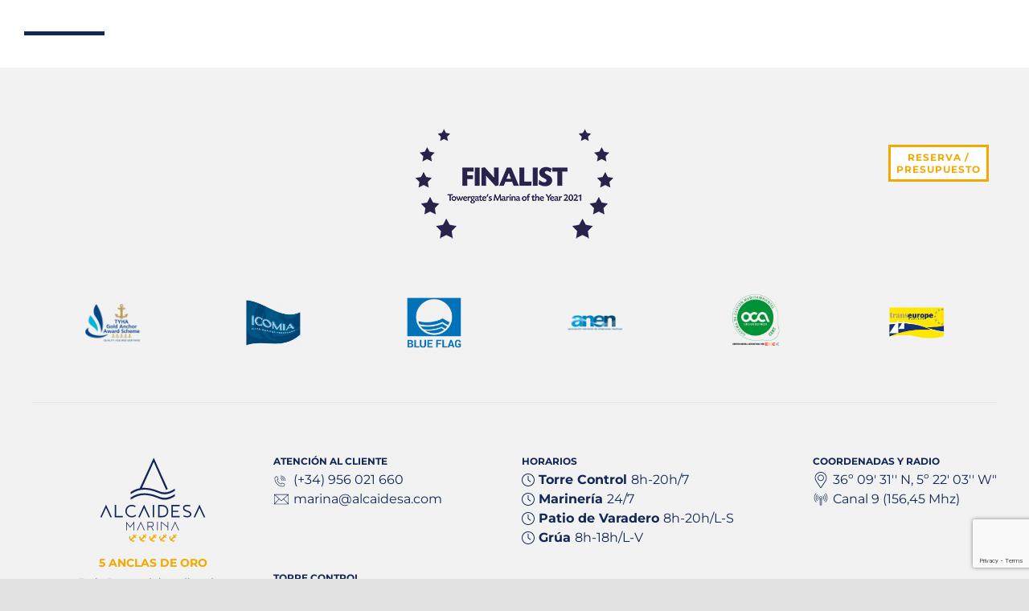

--- FILE ---
content_type: text/html; charset=UTF-8
request_url: https://alcaidesamarina.com/tag/gagne/
body_size: 27175
content:
<!DOCTYPE html><html class="avada-html-layout-wide avada-html-header-position-top avada-html-is-archive" lang="es-ES" prefix="og: http://ogp.me/ns# fb: http://ogp.me/ns/fb#" prefix="og: https://ogp.me/ns#"><head><script data-no-optimize="1">var litespeed_docref=sessionStorage.getItem("litespeed_docref");litespeed_docref&&(Object.defineProperty(document,"referrer",{get:function(){return litespeed_docref}}),sessionStorage.removeItem("litespeed_docref"));</script> <meta http-equiv="X-UA-Compatible" content="IE=edge" /><meta http-equiv="Content-Type" content="text/html; charset=utf-8"/><meta name="theme-color" content="#003e52"> <script type="litespeed/javascript" data-src="https://www.googletagmanager.com/gtag/js?id=UA-56946760-1"></script> <script type="litespeed/javascript">window.dataLayer=window.dataLayer||[];function gtag(){dataLayer.push(arguments)}gtag('js',new Date());gtag('config','UA-33181412-1')</script> <script type="litespeed/javascript">(function(w,d,s,l,i){w[l]=w[l]||[];w[l].push({'gtm.start':new Date().getTime(),event:'gtm.js'});var f=d.getElementsByTagName(s)[0],j=d.createElement(s),dl=l!='dataLayer'?'&l='+l:'';j.async=!0;j.src='https://www.googletagmanager.com/gtm.js?id='+i+dl;f.parentNode.insertBefore(j,f)})(window,document,'script','dataLayer','GTM-W9PCGNC')</script><meta name="viewport" content="width=device-width, initial-scale=1" /> <script id="cookieyes" type="litespeed/javascript" data-src="https://cdn-cookieyes.com/client_data/ea48e36267cae56dc9c490e3/script.js"></script> <title>gagne - Alcaidesa Marina</title><meta name="robots" content="index, follow, max-snippet:-1, max-video-preview:-1, max-image-preview:large"/><link rel="canonical" href="https://alcaidesamarina.com/tag/gagne/" /><meta property="og:locale" content="es_ES" /><meta property="og:type" content="article" /><meta property="og:title" content="gagne - Alcaidesa Marina" /><meta property="og:url" content="https://alcaidesamarina.com/tag/gagne/" /><meta property="og:site_name" content="Alcaidesa Marina" /><meta property="article:publisher" content="https://www.facebook.com/alcaidesamarina" /><meta name="twitter:card" content="summary_large_image" /><meta name="twitter:title" content="gagne - Alcaidesa Marina" /><meta name="twitter:site" content="@marinalcaidesa" /><meta name="twitter:label1" content="Elementos" /><meta name="twitter:data1" content="1" /> <script type="application/ld+json" class="rank-math-schema">{"@context":"https://schema.org","@graph":[{"@type":"Person","@id":"https://alcaidesamarina.com/#person","name":"Alcaidesa Marina","sameAs":["https://www.facebook.com/alcaidesamarina","https://twitter.com/marinalcaidesa","https://www.instagram.com/alcaidesamarina","https://www.linkedin.com/company/alcaidesa-marina","https://www.youtube.com/channel/UCWOCvBAoxR29mMYWNeTOAyw"],"image":{"@type":"ImageObject","@id":"https://alcaidesamarina.com/#logo","url":"https://alcaidesamarina.com/wp-content/uploads/2021/05/alcaidesamarina-logo-rev2018.png","contentUrl":"https://alcaidesamarina.com/wp-content/uploads/2021/05/alcaidesamarina-logo-rev2018.png","caption":"Alcaidesa Marina","inLanguage":"es","width":"1181","height":"1004"}},{"@type":"WebSite","@id":"https://alcaidesamarina.com/#website","url":"https://alcaidesamarina.com","name":"Alcaidesa Marina","publisher":{"@id":"https://alcaidesamarina.com/#person"},"inLanguage":"es"},{"@type":"BreadcrumbList","@id":"https://alcaidesamarina.com/tag/gagne/#breadcrumb","itemListElement":[{"@type":"ListItem","position":"1","item":{"@id":"https://alcaidesamarina.com","name":"Portada"}},{"@type":"ListItem","position":"2","item":{"@id":"https://alcaidesamarina.com/tag/gagne/","name":"gagne"}}]},{"@type":"CollectionPage","@id":"https://alcaidesamarina.com/tag/gagne/#webpage","url":"https://alcaidesamarina.com/tag/gagne/","name":"gagne - Alcaidesa Marina","isPartOf":{"@id":"https://alcaidesamarina.com/#website"},"inLanguage":"es","breadcrumb":{"@id":"https://alcaidesamarina.com/tag/gagne/#breadcrumb"}}]}</script> <link rel='dns-prefetch' href='//www.google.com' /><link rel='dns-prefetch' href='//www.googletagmanager.com' /><link rel='dns-prefetch' href='//fonts.googleapis.com' /><link rel="alternate" type="application/rss+xml" title="Alcaidesa Marina &raquo; Feed" href="https://alcaidesamarina.com/feed/" /><link rel="shortcut icon" href="https://alcaidesamarina.com/wp-content/uploads/2023/10/favicon_alcaidesa_64.png" type="image/x-icon" /><link rel="apple-touch-icon" sizes="180x180" href="https://alcaidesamarina.com/wp-content/uploads/2023/10/favicon_alcaidesa_180.png"><link rel="icon" sizes="192x192" href="https://alcaidesamarina.com/wp-content/uploads/2023/10/favicon_alcaidesa_192.png"><meta name="msapplication-TileImage" content="https://alcaidesamarina.com/wp-content/uploads/2023/10/favicon_alcaidesa_270.png"><link rel="alternate" type="application/rss+xml" title="Alcaidesa Marina &raquo; Etiqueta gagne del feed" href="https://alcaidesamarina.com/tag/gagne/feed/" /><style id='wp-img-auto-sizes-contain-inline-css' type='text/css'>img:is([sizes=auto i],[sizes^="auto," i]){contain-intrinsic-size:3000px 1500px}
/*# sourceURL=wp-img-auto-sizes-contain-inline-css */</style><style id="litespeed-ccss">ul{box-sizing:border-box}:root{--wp--preset--font-size--normal:16px;--wp--preset--font-size--huge:42px}.screen-reader-text{border:0;clip:rect(1px,1px,1px,1px);-webkit-clip-path:inset(50%);clip-path:inset(50%);height:1px;margin:-1px;overflow:hidden;padding:0;position:absolute;width:1px;word-wrap:normal!important}body{--wp--preset--color--black:#000;--wp--preset--color--cyan-bluish-gray:#abb8c3;--wp--preset--color--white:#fff;--wp--preset--color--pale-pink:#f78da7;--wp--preset--color--vivid-red:#cf2e2e;--wp--preset--color--luminous-vivid-orange:#ff6900;--wp--preset--color--luminous-vivid-amber:#fcb900;--wp--preset--color--light-green-cyan:#7bdcb5;--wp--preset--color--vivid-green-cyan:#00d084;--wp--preset--color--pale-cyan-blue:#8ed1fc;--wp--preset--color--vivid-cyan-blue:#0693e3;--wp--preset--color--vivid-purple:#9b51e0;--wp--preset--gradient--vivid-cyan-blue-to-vivid-purple:linear-gradient(135deg,rgba(6,147,227,1) 0%,#9b51e0 100%);--wp--preset--gradient--light-green-cyan-to-vivid-green-cyan:linear-gradient(135deg,#7adcb4 0%,#00d082 100%);--wp--preset--gradient--luminous-vivid-amber-to-luminous-vivid-orange:linear-gradient(135deg,rgba(252,185,0,1) 0%,rgba(255,105,0,1) 100%);--wp--preset--gradient--luminous-vivid-orange-to-vivid-red:linear-gradient(135deg,rgba(255,105,0,1) 0%,#cf2e2e 100%);--wp--preset--gradient--very-light-gray-to-cyan-bluish-gray:linear-gradient(135deg,#eee 0%,#a9b8c3 100%);--wp--preset--gradient--cool-to-warm-spectrum:linear-gradient(135deg,#4aeadc 0%,#9778d1 20%,#cf2aba 40%,#ee2c82 60%,#fb6962 80%,#fef84c 100%);--wp--preset--gradient--blush-light-purple:linear-gradient(135deg,#ffceec 0%,#9896f0 100%);--wp--preset--gradient--blush-bordeaux:linear-gradient(135deg,#fecda5 0%,#fe2d2d 50%,#6b003e 100%);--wp--preset--gradient--luminous-dusk:linear-gradient(135deg,#ffcb70 0%,#c751c0 50%,#4158d0 100%);--wp--preset--gradient--pale-ocean:linear-gradient(135deg,#fff5cb 0%,#b6e3d4 50%,#33a7b5 100%);--wp--preset--gradient--electric-grass:linear-gradient(135deg,#caf880 0%,#71ce7e 100%);--wp--preset--gradient--midnight:linear-gradient(135deg,#020381 0%,#2874fc 100%);--wp--preset--font-size--small:12px;--wp--preset--font-size--medium:20px;--wp--preset--font-size--large:24px;--wp--preset--font-size--x-large:42px;--wp--preset--font-size--normal:16px;--wp--preset--font-size--xlarge:32px;--wp--preset--font-size--huge:48px;--wp--preset--spacing--20:.44rem;--wp--preset--spacing--30:.67rem;--wp--preset--spacing--40:1rem;--wp--preset--spacing--50:1.5rem;--wp--preset--spacing--60:2.25rem;--wp--preset--spacing--70:3.38rem;--wp--preset--spacing--80:5.06rem;--wp--preset--shadow--natural:6px 6px 9px rgba(0,0,0,.2);--wp--preset--shadow--deep:12px 12px 50px rgba(0,0,0,.4);--wp--preset--shadow--sharp:6px 6px 0px rgba(0,0,0,.2);--wp--preset--shadow--outlined:6px 6px 0px -3px rgba(255,255,255,1),6px 6px rgba(0,0,0,1);--wp--preset--shadow--crisp:6px 6px 0px rgba(0,0,0,1)}.shiftnav,.shiftnav *,.shiftnav-toggle,.shiftnav-toggle *{-webkit-box-sizing:border-box;-moz-box-sizing:border-box;-ms-box-sizing:border-box;-o-box-sizing:border-box;box-sizing:border-box;line-height:1.3em;padding:0;margin:0;background:0 0}.shiftnav,.shiftnav-inner{height:100%;overflow-y:auto;overflow-x:hidden}.shiftnav .fa,.shiftnav-toggle .fa{font-family:FontAwesome}#shiftnav-toggle-main{position:fixed;top:0;left:0;width:100%;max-width:100%;box-sizing:border-box;padding:0 10px;z-index:500000;text-align:center;background:#1d1d20;color:#eee}#shiftnav-toggle-main a{color:inherit;text-decoration:none}#shiftnav-toggle-main .shiftnav-main-toggle-content{padding:16px 40px}#shiftnav-toggle-main.shiftnav-toggle-main-align-center .shiftnav-main-toggle-content{width:100%;box-sizing:border-box;position:absolute;left:0}.shiftnav-toggle-main-block{padding:16px 20px;display:inline-block;line-height:1em}#shiftnav-toggle-main.shiftnav-toggle-edge-right{left:auto;right:0}#shiftnav-toggle-main .shiftnav-toggle-burger{float:left;content:'\f0c9';font-family:FontAwesome;padding:16px 20px;margin-left:-10px;position:relative;z-index:20;line-height:1em}#shiftnav-toggle-main.shiftnav-toggle-edge-right .shiftnav-toggle-burger{float:right;padding-left:20px}.shiftnav:after{content:' ';display:block;position:absolute;right:-15px;top:0;height:100%;width:15px;background:0 0;-webkit-box-shadow:0 0 15px rgba(0,0,0,.8);-moz-box-shadow:0 0 15px rgba(0,0,0,.8);-ms-box-shadow:0 0 15px rgba(0,0,0,.8);-o-box-shadow:0 0 15px rgba(0,0,0,.8);box-shadow:0 0 15px rgba(0,0,0,.8);z-index:10000}.shiftnav{width:290px}.shiftnav.shiftnav-right-edge:after{left:-15px;right:auto}.shiftnav.shiftnav-nojs{display:none}.shiftnav{position:fixed;top:0;background:#fff;z-index:600000;visibility:hidden;opacity:0}.shiftnav-inner{-webkit-overflow-scrolling:touch}.shiftnav.shiftnav-right-edge{right:0;-webkit-transform:translateX(290px);-moz-transform:translateX(290px);-ms-transform:translateX(290px);-o-transform:translateX(290px);transform:translateX(290px)}.shiftnav .shiftnav-menu-image-padded{padding:25px}.shiftnav .shiftnav-menu-image img{max-width:100%;height:auto}.shiftnav .shiftnav-nav,.shiftnav ul.shiftnav-menu,.shiftnav ul.shiftnav-menu ul.sub-menu{position:static;display:block;top:auto;left:auto;float:none;min-width:0}.shiftnav ul.shiftnav-menu{position:relative;clear:both;overflow:hidden}.shiftnav ul.shiftnav-menu,.shiftnav ul.shiftnav-menu ul.sub-menu{list-style:none;margin:0;padding:0}.shiftnav ul.shiftnav-menu li.menu-item{position:relative;margin:0;padding:0;background:0 0;list-style-type:none;z-index:30}.shiftnav ul.shiftnav-menu li.menu-item>.shiftnav-target,.shiftnav ul.shiftnav-menu li.shiftnav-retract>.shiftnav-target{display:block;padding:15px 25px;line-height:1.6em;text-decoration:none;position:relative}.shiftnav ul.shiftnav-menu li.shiftnav-retract{display:none;margin:0}@media only screen and (max-width:960px){#shiftnav-toggle-main{font-size:16px}}@media only screen and (max-width:479px){.shiftnav{width:320px;max-width:95%}.shiftnav.shiftnav-right-edge{-webkit-transform:translateX(320px);-moz-transform:translateX(320px);-ms-transform:translateX(320px);-o-transform:translateX(320px);transform:translateX(320px)}}@media only screen and (max-width:374px){.shiftnav{width:305px;max-width:95%}.shiftnav.shiftnav-right-edge{-webkit-transform:translateX(305px);-moz-transform:translateX(305px);-ms-transform:translateX(305px);-o-transform:translateX(305px);transform:translateX(305px)}}@media only screen and (max-width:359px){.shiftnav{width:265px;max-width:95%}.shiftnav.shiftnav-right-edge{-webkit-transform:translateX(265px);-moz-transform:translateX(265px);-ms-transform:translateX(265px);-o-transform:translateX(265px);transform:translateX(265px)}}@media only screen and (max-width:319px){.shiftnav{width:230px;max-width:95%}.shiftnav.shiftnav-right-edge{-webkit-transform:translateX(230px);-moz-transform:translateX(230px);-ms-transform:translateX(230px);-o-transform:translateX(230px);transform:translateX(230px)}}.shiftnav li.menu-item .shiftnav-submenu-activation{position:absolute;display:block;top:0;right:0;padding:0 20px;height:100%;width:50px;max-width:50px;z-index:100;text-align:center}.shiftnav .shiftnav-submenu-activation i.fa{position:absolute;top:50%;margin-top:-7px;left:50%;margin-left:-5px}.shiftnav ul.shiftnav-menu li.menu-item.shiftnav-sub-shift{overflow:hidden}.shiftnav li.menu-item.shiftnav-sub-shift .shiftnav-submenu-activation{height:100%;-webkit-transform:translateX(0);-moz-transform:translateX(0);-ms-transform:translateX(0);transform:translateX(0)}.shiftnav ul.shiftnav-menu li.menu-item.shiftnav-sub-shift>ul.sub-menu{position:absolute;min-height:100%;top:auto;width:100%;height:0;overflow:hidden;-webkit-transform:translateX(-100%);-moz-transform:translateX(-100%);-ms-transform:translateX(-100%);-o-transform:translateX(-100%);transform:translateX(-100%)}.separador h1:after{content:"";display:block;width:100px;height:5px;margin-top:15px;background-color:#003e52}@media screen and (max-width:640px){#content{padding-bottom:0!important}}.fusion-secondary-header{display:none}.fusion-header{padding-top:10px!important;padding-bottom:10px!important}.fila-menu .contenido-header{display:flex;justify-content:space-between}.menu-superior{display:flex;align-items:center}.menu-superior span{text-transform:uppercase}.menu-superior div{margin:0 10px}.reserva-menu a{display:block;max-width:175px;padding:5px 10px;border:3px solid #f5a800;text-align:center;text-transform:uppercase;font-size:16px;line-height:22px;font-weight:700;color:#f5a800}.camara-menu a{display:block;width:60px;height:60px;border:3px solid #003e52;background-image:url('https://alcaidesamarina.com/wp-content/uploads/2023/10/camara-color.png');background-position:center;background-repeat:no-repeat}.dron-menu a{display:block;width:60px;height:60px;border:3px solid #003e52;background-image:url('https://alcaidesamarina.com/wp-content/uploads/2023/10/dron-azul.png');background-position:center;background-repeat:no-repeat}.viento-menu a{display:block;width:60px;height:60px;border:3px solid #003e52;background-image:url('https://alcaidesamarina.com/wp-content/uploads/2023/10/viento-color.png');background-position:center;background-repeat:no-repeat}.atencion-cliente-menu span,.coordenadas-menu span,.horarios-menu span{font-size:14px;line-height:20px;font-weight:600;color:#003e52}.atencion-cliente-menu ul,.coordenadas-menu ul,.horarios-menu ul{padding:0;margin:5px 0;list-style:none}.atencion-cliente-menu ul li,.coordenadas-menu ul li,.horarios-menu ul li{font-size:13px;line-height:18px}.menu-superior .horarios-menu{margin-right:80px}.horarios-menu ul li b{color:#003e52}.redes-header{display:flex;align-items:center;border-left:1px solid #ccc;padding-left:40px;min-height:65px}.redes-header a{margin-left:5px}.fusion-main-menu .elemento-menu .menu-text{text-transform:uppercase!important}#menu-principal .lang-item{padding-right:10px}@media only screen and (max-width:800px){.fusion-mobile-menu-design-classic .fusion-secondary-header{padding:0}}.boton-flotante{position:fixed;top:180px;right:50px;z-index:999}.boton-flotante a{display:block;max-width:125px;padding:5px 0;background-color:#fff;border:3px solid #996000;text-transform:uppercase;text-align:center;font-size:12px;font-weight:900;line-height:15px;letter-spacing:1px;color:#f5a800}@media only screen and (max-width:800px){.boton-flotante{display:none}}#custom-bg{width:100%;height:250px;background-size:cover;background-position:center;background-repeat:no-repeat}.titulo-post{color:#003e52!important;margin-bottom:10px!important;text-transform:uppercase}.permalink-post{padding:5px 17px!important;background-color:initial!important;border:2px solid #003e52!important;border-radius:100px!important;font-size:12px!important;font-weight:700;color:#003e52!important;float:right;margin-bottom:30px!important}@media only screen and (max-width:1000px){#custom-bg{height:200px}}.shiftnav{border-left:2px solid #f5a800!important}.shiftnav:after{box-shadow:none!important}@media screen and (max-width:1735px){.elemento-menu{padding-right:30px!important}}@media screen and (max-width:1660px){.fusion-header .fusion-logo{margin:0!important}}@media screen and (max-width:1535px){.coordenadas-menu{display:none}.redes-header{padding-left:20px}.menu-superior .horarios-menu{margin-right:0}}@media screen and (max-width:1500px){.elemento-menu a{font-size:12px!important}}@media screen and (max-width:1375px){.menu-superior div{margin:0 10px}.elemento-menu{padding-right:20px!important;max-width:120px;text-align:center}}@media screen and (max-width:1180px){.elemento-menu{padding-right:15px!important}.elemento-menu a{font-size:11px!important}.redes-header{display:none}}@media screen and (max-width:1100px){.elemento-menu{max-width:inherit;text-align:inherit}}.fa{display:inline-block;font:normal normal normal 14px/1 FontAwesome;font-size:inherit;text-rendering:auto;-webkit-font-smoothing:antialiased;-moz-osx-font-smoothing:grayscale}.fa-chevron-left:before{content:"\f053"}.fa-chevron-right:before{content:"\f054"}.fa-bars:before{content:"\f0c9"}.fa-angle-right:before{content:"\f105"}:root{--button_padding:11px 23px}*{box-sizing:border-box}input[type=search],input[type=submit]{-webkit-appearance:none;-webkit-border-radius:0}input[type=search]::-webkit-search-decoration{-webkit-appearance:none}body{margin:0;min-width:320px;-webkit-text-size-adjust:100%;overflow-x:hidden;overflow-y:scroll;color:var(--body_typography-color);font-size:var(--body_typography-font-size,16px);font-family:var(--body_typography-font-family,inherit)}#boxed-wrapper{overflow-x:hidden;overflow-x:clip}#wrapper{overflow:visible}img{border-style:none;vertical-align:top;max-width:100%;height:auto}a{text-decoration:none}input{font-family:var(--body_typography-font-family,inherit);vertical-align:middle;color:var(--body_typography-color)}form{margin:0;padding:0;border-style:none}#main{padding:55px 10px 45px;clear:both}#main .post h2{color:#333;padding-bottom:0}h2{color:#333;margin:0 0 20px}#content{width:71.1702128%;float:left;min-height:1px}#content.full-width{width:100%}#posts-container{position:relative}.post{margin-bottom:65px}.s{float:none}.fusion-post-content p,.post-content p{margin:0 0 20px}.layout-wide-mode #wrapper{width:100%;max-width:none}#sliders-container{position:relative}.searchform .fusion-search-form-content{display:flex;align-items:center;overflow:hidden;width:100%}.searchform .fusion-search-form-content .fusion-search-field{flex-grow:1}.searchform .fusion-search-form-content .fusion-search-field input{background-color:#fff;border:1px solid #d2d2d2;color:#747474;font-size:13px;padding:8px 15px;height:33px;width:100%;box-sizing:border-box;margin:0;outline:0}.searchform .fusion-search-form-content .fusion-search-button input[type=submit]{background:#000;border:none;border-radius:0;color:#fff;font-size:1em;height:33px;line-height:33px;margin:0;padding:0;width:33px;text-indent:0;font-family:awb-icons;font-weight:400;text-shadow:none;-webkit-font-smoothing:antialiased}.fusion-search-form-clean .searchform:not(.fusion-search-form-classic) .fusion-search-form-content{position:relative}.fusion-search-form-clean .searchform:not(.fusion-search-form-classic) .fusion-search-button{position:absolute}.fusion-search-form-clean .searchform:not(.fusion-search-form-classic) .fusion-search-button input[type=submit]{background-color:transparent;color:#aaa9a9}.fusion-main-menu-search-overlay .fusion-main-menu>.fusion-menu{display:flex;flex-wrap:wrap}.fusion-main-menu-search-overlay .fusion-main-menu>.fusion-overlay-search{display:flex;visibility:hidden;align-items:center;opacity:0;position:absolute;top:50%;left:50%;transform:translate(-50%,-150%);width:100%}.fusion-main-menu-search-overlay .fusion-main-menu>.fusion-overlay-search .fusion-search-form{flex-grow:2}.fusion-main-menu-search-overlay .fusion-main-menu>.fusion-overlay-search .fusion-close-search{overflow:hidden;position:relative;display:inline-block}.fusion-main-menu-search-overlay .fusion-main-menu>.fusion-overlay-search .fusion-close-search:after,.fusion-main-menu-search-overlay .fusion-main-menu>.fusion-overlay-search .fusion-close-search:before{content:"";position:absolute;top:50%;left:0;height:2px;width:100%;margin-top:-1px}.fusion-main-menu-search-overlay .fusion-main-menu>.fusion-overlay-search .fusion-close-search:before{transform:rotate(45deg)}.fusion-main-menu-search-overlay .fusion-main-menu>.fusion-overlay-search .fusion-close-search:after{transform:rotate(-45deg)}.fusion-overlay-search{position:absolute;opacity:0}.fusion-row{margin:0 auto}.fusion-row:after,.fusion-row:before{content:" ";display:table}.fusion-row:after{clear:both}.screen-reader-text{border:0;clip:rect(1px,1px,1px,1px);-webkit-clip-path:inset(50%);clip-path:inset(50%);height:1px;margin:-1px;overflow:hidden;padding:0;position:absolute!important;width:1px;word-wrap:normal!important}.fusion-inline-sep{padding:0 5px}.fusion-inline-sep:last-child{display:none}.post-content p{margin-top:0;margin-bottom:20px}.rich-snippet-hidden{display:none}.fusion-page-load-link{display:none}.fusion-disable-outline input{outline:0}.fusion-meta-info{clear:both;overflow:hidden;margin-top:20px;padding:5px 0;border-top:1px solid #e7e6e6;border-bottom:1px solid #e7e6e6}.fusion-meta-info .fusion-alignleft{width:80%}.fusion-main-menu .lang-item>a img{vertical-align:middle;padding:0 2px}html:not(.avada-html-layout-boxed):not(.avada-html-layout-framed),html:not(.avada-html-layout-boxed):not(.avada-html-layout-framed) body{background-color:var(--bg_color);background-blend-mode:var(--bg-color-overlay)}body{background-image:var(--bg_image);background-repeat:var(--bg_repeat)}#main,.layout-wide-mode #main,.layout-wide-mode #wrapper,body,html{background-color:var(--content_bg_color)}#main{background-image:var(--content_bg_image);background-repeat:var(--content_bg_repeat)}.fusion-meta-info{font-size:var(--meta_font_size)}#toTop{background-color:#333;border-radius:4px 4px 0 0;bottom:0;height:35px;position:fixed;text-align:center;width:48px;opacity:0;z-index:100000;line-height:1}#toTop:before{line-height:35px;content:"\f106";-webkit-font-smoothing:antialiased;font-family:awb-icons;font-size:22px;color:#fff}.to-top-container #toTop{border-radius:var(--totop_border_radius) var(--totop_border_radius) 0 0}.to-top-right #toTop{right:75px}.fusion-header-wrapper{position:relative;z-index:10011}.fusion-header-sticky-height{display:none}.fusion-header{padding-left:30px;padding-right:30px;-webkit-backface-visibility:hidden;backface-visibility:hidden}.fusion-header-v4 .fusion-header{border-bottom:1px solid transparent}.fusion-secondary-header{border-bottom:1px solid transparent;background-color:var(--header_top_bg_color)}.fusion-secondary-header .fusion-alignright{float:right;margin-left:0;flex-grow:1}.fusion-secondary-header .fusion-alignright>*{float:right}.fusion-secondary-header .fusion-row{display:flex;justify-content:space-between;align-items:center}.fusion-header-v4 .fusion-header{padding-top:30px;padding-bottom:30px}.fusion-header-v4 .fusion-logo{width:100%;display:flex;flex-wrap:wrap;flex-direction:row;justify-content:space-between;align-items:center}.fusion-header-v4 .fusion-logo:after,.fusion-header-v4 .fusion-logo:before{content:none}.fusion-header-v4 .fusion-logo .fusion-logo-link{float:none}.fusion-header-v4 .fusion-logo .fusion-header-content-3-wrapper{display:flex;flex-wrap:nowrap;flex-direction:row;justify-content:space-between;align-items:center}.fusion-secondary-main-menu{border-bottom:1px solid transparent;padding-left:30px;padding-right:30px;-webkit-backface-visibility:hidden;backface-visibility:hidden}.fusion-secondary-main-menu .fusion-main-menu{float:none}.fusion-secondary-main-menu .fusion-main-menu .searchform{float:none;margin-left:0;display:block;padding:0}.fusion-secondary-main-menu .fusion-mobile-menu-search{margin:5px 0}.fusion-header-v4 .fusion-main-menu{float:none}.fusion-header-v4 .fusion-main-menu .fusion-menu{display:flex;flex-wrap:wrap}.fusion-header-menu-align-center .fusion-menu{justify-content:center}.fusion-logo{display:block;float:left;max-width:100%}.fusion-logo:after,.fusion-logo:before{content:" ";display:table}.fusion-logo:after{clear:both}.fusion-logo a{display:block;max-width:100%}.fusion-logo img{width:auto}.fusion-logo-left.fusion-header-v4 .fusion-logo{float:none;width:auto}.fusion-main-menu{float:right;position:relative;z-index:200;overflow:hidden}.fusion-main-menu>ul>li{padding-right:45px}.fusion-main-menu>ul>li:last-child{padding-right:0}.fusion-main-menu>ul>li>a{display:flex;align-items:center;line-height:1;-webkit-font-smoothing:subpixel-antialiased}.fusion-main-menu ul{list-style:none;margin:0;padding:0}.fusion-main-menu ul a{display:block;box-sizing:content-box}.fusion-main-menu li{float:left;margin:0;padding:0;position:relative}.fusion-main-menu .fusion-dropdown-menu{overflow:hidden}.fusion-main-menu .sub-menu{position:absolute;left:0;visibility:hidden;opacity:0;z-index:1}.fusion-main-menu .sub-menu li{float:none;margin:0;padding:0}.fusion-main-menu .sub-menu a{border:0;padding:7px 20px;line-height:19px;text-indent:0;height:auto}.fusion-secondary-menu{position:relative;z-index:210}.fusion-mobile-nav-holder{display:none;clear:both;color:#333}.fusion-mobile-menu-search{display:none;margin-top:15px}body:not(.fusion-header-layout-v6) .fusion-header{-webkit-transform:translate3d(0,0,0);-moz-transform:none}.fusion-top-header.menu-text-align-center .fusion-main-menu>ul>li>a{justify-content:center}.fusion-header-v4 .fusion-header,.fusion-secondary-header,.fusion-secondary-main-menu{border-bottom-color:var(--header_border_color)}.fusion-header-wrapper .fusion-row{padding-left:var(--header_padding-left);padding-right:var(--header_padding-right)}.fusion-header .fusion-row{padding-top:var(--header_padding-top);padding-bottom:var(--header_padding-bottom)}.layout-wide-mode.avada-has-header-100-width .fusion-header-wrapper .fusion-row{max-width:100%}.fusion-top-header .fusion-header{background-color:var(--header_bg_color)}.avada-html-is-archive .fusion-top-header .fusion-header{background-color:var(--archive_header_bg_color,var(--header_bg_color))}.fusion-header-wrapper .fusion-row{max-width:var(--site_width)}html:not(.avada-has-site-width-percent) #main,html:not(.avada-has-site-width-percent) .fusion-secondary-header{padding-left:30px;padding-right:30px}.fusion-header .fusion-logo{margin:var(--logo_margin-top) var(--logo_margin-right) var(--logo_margin-bottom) var(--logo_margin-left)}.fusion-main-menu>ul>li{padding-right:var(--nav_padding)}.fusion-main-menu>ul>li>a{border-color:transparent}.fusion-main-menu .sub-menu{font-family:var(--body_typography-font-family);font-weight:var(--body_typography-font-weight);width:var(--dropdown_menu_width);background-color:var(--menu_sub_bg_color)}.fusion-main-menu .sub-menu li a{font-family:var(--body_typography-font-family);font-weight:var(--body_typography-font-weight);padding-top:var(--mainmenu_dropdown_vertical_padding);padding-bottom:var(--mainmenu_dropdown_vertical_padding);color:var(--menu_sub_color);font-size:var(--nav_dropdown_font_size)}.fusion-main-menu .fusion-dropdown-menu .sub-menu li a{font-family:var(--body_typography-font-family);font-weight:var(--body_typography-font-weight);padding-top:var(--mainmenu_dropdown_vertical_padding);padding-bottom:var(--mainmenu_dropdown_vertical_padding);border-bottom-color:var(--menu_sub_sep_color);color:var(--menu_sub_color);font-size:var(--nav_dropdown_font_size)}body:not(.fusion-header-layout-v6) .fusion-main-menu>ul>li>a{height:var(--nav_height)}.avada-has-megamenu-shadow .fusion-main-menu .sub-menu{box-shadow:1px 1px 30px rgba(0,0,0,.06)}body:not(.avada-has-mainmenu-dropdown-divider) .fusion-main-menu .fusion-dropdown-menu .sub-menu li a{border-bottom:none}.fusion-main-menu>ul>li>a{font-family:var(--nav_typography-font-family);font-weight:var(--nav_typography-font-weight);font-size:var(--nav_typography-font-size);letter-spacing:var(--nav_typography-letter-spacing);text-transform:var(--nav_typography-text-transform);font-style:var(--nav_typography-font-style,normal)}.fusion-main-menu>ul>li>a{color:var(--nav_typography-color)}.fusion-secondary-main-menu{background-color:var(--menu_h45_bg_color)}.fusion-secondary-header{color:var(--snav_color);font-size:var(--snav_font_size)}.searchform .fusion-search-form-content .fusion-search-button input[type=submit],.searchform .fusion-search-form-content .fusion-search-field input,input.s{height:var(--form_input_height);padding-top:0;padding-bottom:0}.searchform .fusion-search-form-content .fusion-search-button input[type=submit]{width:var(--form_input_height)}.searchform .fusion-search-form-content .fusion-search-button input[type=submit]{line-height:var(--form_input_height)}input.s{background-color:var(--form_bg_color);font-size:var(--form_text_size);color:var(--form_text_color)}.searchform .fusion-search-form-content .fusion-search-field input{background-color:var(--form_bg_color);font-size:var(--form_text_size)}.fusion-search-form-clean .searchform:not(.fusion-search-form-classic) .fusion-search-form-content .fusion-search-button input[type=submit]{font-size:var(--form_text_size);color:var(--form_text_color)}.searchform .fusion-search-form-content .fusion-search-field input{color:var(--form_text_color)}.searchform .s::-moz-placeholder,input::-moz-placeholder{color:var(--form_text_color)}.searchform .s::-webkit-input-placeholder,input::-webkit-input-placeholder{color:var(--form_text_color)}.searchform .fusion-search-form-content .fusion-search-field input,input.s{border-width:var(--form_border_width-top) var(--form_border_width-right) var(--form_border_width-bottom) var(--form_border_width-left);border-color:var(--form_border_color);border-radius:var(--form_border_radius)}:root{--adminbar-height:0}#main .fusion-row{max-width:var(--site_width)}html:not(.avada-has-site-width-percent) #main{padding-left:30px;padding-right:30px}#main{padding-left:30px;padding-right:30px;padding-top:var(--main_padding-top);padding-bottom:var(--main_padding-bottom)}.fusion-bottom-frame,.fusion-boxed-shadow,.fusion-sides-frame,.fusion-top-frame{display:none}.layout-wide-mode #wrapper{width:100%;max-width:none}.fusion-main-menu-search-overlay .fusion-overlay-search .fusion-search-spacer{width:calc((var(--form_input_height))*.4)}.fusion-main-menu-search-overlay .fusion-overlay-search .fusion-close-search{width:var(--form_text_size);height:var(--form_text_size)}.fusion-main-menu-search-overlay .fusion-overlay-search .fusion-close-search:after,.fusion-main-menu-search-overlay .fusion-overlay-search .fusion-close-search:before{background-color:var(--nav_typography-color)}.fusion-main-menu .sub-menu,.fusion-main-menu .sub-menu li a,body{font-family:var(--body_typography-font-family);font-weight:var(--body_typography-font-weight);letter-spacing:var(--body_typography-letter-spacing);font-style:var(--body_typography-font-style,normal)}body{font-size:var(--body_typography-font-size)}.fusion-main-menu .sub-menu,.fusion-main-menu .sub-menu li a,body{line-height:var(--body_typography-line-height)}.post .post-content,body{color:var(--body_typography-color)}body a,body a:after,body a:before{color:var(--link_color)}h1{font-family:var(--h1_typography-font-family);font-weight:var(--h1_typography-font-weight);line-height:var(--h1_typography-line-height);letter-spacing:var(--h1_typography-letter-spacing);text-transform:var(--h1_typography-text-transform);font-style:var(--h1_typography-font-style,normal)}h1{font-size:var(--h1_typography-font-size)}h1{color:var(--h1_typography-color)}h1{margin-top:var(--h1_typography-margin-top);margin-bottom:var(--h1_typography-margin-bottom)}#main .post h2,#main h2,.post-content h2,h2{font-family:var(--h2_typography-font-family);font-weight:var(--h2_typography-font-weight);line-height:var(--h2_typography-line-height);letter-spacing:var(--h2_typography-letter-spacing);text-transform:var(--h2_typography-text-transform);font-style:var(--h2_typography-font-style,normal)}#main .post h2,#wrapper #main .post h2,#wrapper .post-content h2,h2{font-size:var(--h2_typography-font-size)}#main .post h2,.fusion-post-content h2,.post-content h2,h2{color:var(--h2_typography-color)}h2{margin-top:var(--h2_typography-margin-top);margin-bottom:var(--h2_typography-margin-bottom)}.fusion-search-form-clean .searchform:not(.fusion-search-form-classic) .fusion-search-form-content .fusion-search-field input{padding-left:var(--form_input_height)}.fusion-alignleft{display:inline;float:left;margin-right:15px}.fusion-alignright{display:inline;float:right;margin-left:15px}.clearfix,.fusion-clearfix{clear:both}.clearfix:after,.clearfix:before,.fusion-clearfix:after,.fusion-clearfix:before{content:" ";display:table}.clearfix:after,.fusion-clearfix:after{clear:both}:root{--awb-color1:#fff;--awb-color1-h:0;--awb-color1-s:0%;--awb-color1-l:100%;--awb-color1-a:100%;--awb-color2:#f9f9fb;--awb-color2-h:240;--awb-color2-s:20%;--awb-color2-l:98%;--awb-color2-a:100%;--awb-color3:#f2f3f5;--awb-color3-h:220;--awb-color3-s:13%;--awb-color3-l:95%;--awb-color3-a:100%;--awb-color4:#e2e2e2;--awb-color4-h:0;--awb-color4-s:0%;--awb-color4-l:89%;--awb-color4-a:100%;--awb-color5:#9ea0a4;--awb-color5-h:220;--awb-color5-s:3%;--awb-color5-l:63%;--awb-color5-a:100%;--awb-color6:#255893;--awb-color6-h:212;--awb-color6-s:60%;--awb-color6-l:36%;--awb-color6-a:100%;--awb-color7:#4a4e57;--awb-color7-h:222;--awb-color7-s:8%;--awb-color7-l:32%;--awb-color7-a:100%;--awb-color8:#212934;--awb-color8-h:215;--awb-color8-s:22%;--awb-color8-l:17%;--awb-color8-a:100%;--awb-custom10:#65bc7b;--awb-custom10-h:135;--awb-custom10-s:39%;--awb-custom10-l:57%;--awb-custom10-a:100%;--awb-custom11:rgba(242,243,245,.7);--awb-custom11-h:220;--awb-custom11-s:13%;--awb-custom11-l:95%;--awb-custom11-a:70%;--awb-custom12:#333;--awb-custom12-h:0;--awb-custom12-s:0%;--awb-custom12-l:20%;--awb-custom12-a:100%;--awb-custom13:#26303e;--awb-custom13-h:215;--awb-custom13-s:24%;--awb-custom13-l:20%;--awb-custom13-a:100%;--awb-custom14:rgba(242,243,245,.8);--awb-custom14-h:220;--awb-custom14-s:13%;--awb-custom14-l:95%;--awb-custom14-a:80%;--awb-custom15:#404040;--awb-custom15-h:0;--awb-custom15-s:0%;--awb-custom15-l:25%;--awb-custom15-a:100%;--awb-typography1-font-family:Inter,Arial,Helvetica,sans-serif;--awb-typography1-font-size:46px;--awb-typography1-font-weight:600;--awb-typography1-font-style:normal;--awb-typography1-line-height:1.2;--awb-typography1-letter-spacing:-.015em;--awb-typography1-text-transform:none;--awb-typography2-font-family:Inter,Arial,Helvetica,sans-serif;--awb-typography2-font-size:24px;--awb-typography2-font-weight:600;--awb-typography2-font-style:normal;--awb-typography2-line-height:1.1;--awb-typography2-letter-spacing:0px;--awb-typography2-text-transform:none;--awb-typography3-font-family:Inter,Arial,Helvetica,sans-serif;--awb-typography3-font-size:16px;--awb-typography3-font-weight:500;--awb-typography3-font-style:normal;--awb-typography3-line-height:1.2;--awb-typography3-letter-spacing:.015em;--awb-typography3-text-transform:none;--awb-typography4-font-family:Inter,Arial,Helvetica,sans-serif;--awb-typography4-font-size:16px;--awb-typography4-font-weight:400;--awb-typography4-font-style:normal;--awb-typography4-line-height:1.72;--awb-typography4-letter-spacing:.015em;--awb-typography4-text-transform:none;--awb-typography5-font-family:Inter,Arial,Helvetica,sans-serif;--awb-typography5-font-size:13px;--awb-typography5-font-weight:400;--awb-typography5-font-style:normal;--awb-typography5-line-height:1.72;--awb-typography5-letter-spacing:.015em;--awb-typography5-text-transform:none;--site_width:1400px;--site_width-int:1400;--margin_offset-top:0px;--margin_offset-bottom:0px;--margin_offset-top-no-percent:0px;--margin_offset-bottom-no-percent:0px;--main_padding-top:0px;--main_padding-top-or-55px:0px;--main_padding-bottom:0px;--hundredp_padding:30px;--hundredp_padding-fallback_to_zero:30px;--hundredp_padding-fallback_to_zero_px:30px;--hundredp_padding-hundred_percent_negative_margin:-30px;--sidebar_width:24%;--sidebar_gutter:6%;--sidebar_2_1_width:20%;--sidebar_2_2_width:20%;--dual_sidebar_gutter:4%;--grid_main_break_point:1000;--side_header_break_point:800;--content_break_point:800;--typography_sensitivity:0;--typography_factor:1.5;--primary_color:#003e52;--primary_color-85a:rgba(0,62,82,.85);--primary_color-7a:rgba(0,62,82,.7);--primary_color-5a:rgba(0,62,82,.5);--primary_color-35a:rgba(0,62,82,.35);--primary_color-2a:rgba(0,62,82,.2);--header_bg_repeat:no-repeat;--side_header_width:280px;--side_header_width-int:280;--header_padding-top:0px;--header_padding-bottom:0px;--header_padding-left:0px;--header_padding-right:0px;--menu_highlight_background:#65bc7b;--menu_arrow_size-width:23px;--menu_arrow_size-height:12px;--nav_highlight_border:3px;--nav_padding:50px;--nav_padding-no-zero:50px;--dropdown_menu_top_border_size:3px;--dropdown_menu_width:235px;--mainmenu_dropdown_vertical_padding:12px;--menu_sub_bg_color:#003e52;--menu_bg_hover_color:#003e52;--menu_sub_sep_color:#e2e2e2;--menu_h45_bg_color:#003e52;--nav_typography-font-family:Montserrat;--nav_typography-font-weight:600;--nav_typography-font-size:14px;--nav_typography-letter-spacing:0px;--nav_typography-color:#fff;--nav_typography-color-65a:rgba(255,255,255,.65);--nav_typography-color-35a:rgba(255,255,255,.35);--menu_hover_first_color:#f5a800;--menu_hover_first_color-65a:rgba(245,168,0,.65);--menu_sub_color:#fff;--nav_dropdown_font_size:14px;--flyout_menu_icon_font_size:20px;--flyout_menu_icon_font_size_px:20px;--snav_font_size:12px;--sec_menu_lh:48px;--header_top_menu_sub_color:#4a4e57;--mobile_menu_icons_top_margin:2px;--mobile_menu_nav_height:42px;--mobile_header_bg_color:#fff;--mobile_menu_background_color:#fff;--mobile_menu_hover_color:#f9f9fb;--mobile_menu_border_color:#e2e2e2;--mobile_menu_toggle_color:#9ea0a4;--mobile_menu_typography-font-family:"Open Sans";--mobile_menu_typography-font-size:12px;--mobile_menu_typography-font-weight:400;--mobile_menu_typography-line-height:42px;--mobile_menu_typography-letter-spacing:0px;--mobile_menu_typography-color:#4a4e57;--mobile_menu_typography-font-size-30-or-24px:24px;--mobile_menu_typography-font-size-open-submenu:var(--mobile_menu_typography-font-size,13px);--mobile_menu_font_hover_color:#212934;--menu_icon_size:14px;--logo_alignment:left;--logo_background_color:#65bc7b;--slidingbar_width:300px;--slidingbar_width-percent_to_vw:300px;--slidingbar_content_padding-top:60px;--slidingbar_content_padding-bottom:60px;--slidingbar_content_padding-left:30px;--slidingbar_content_padding-right:30px;--slidingbar_bg_color:#212934;--slidingbar_divider_color:#26303e;--slidingbar_link_color:rgba(255,255,255,.86);--slidingbar_link_color_hover:#fff;--footer_divider_color:#003e52;--footer_headings_typography-font-family:Montserrat;--footer_headings_typography-font-size:14px;--footer_headings_typography-font-weight:600;--footer_headings_typography-line-height:1.5;--footer_headings_typography-letter-spacing:0px;--footer_headings_typography-color:#fff;--footer_text_color:#003e52;--sidebar_bg_color:rgba(255,255,255,0);--bg_image:none;--bg_repeat:no-repeat;--bg_color:#e2e2e2;--bg-color-overlay:normal;--bg_pattern:url("//alcaidesamarina.com/wp-content/themes/Avada/assets/images/patterns/pattern1.png");--content_bg_color:#fff;--content_bg_image:none;--content_bg_repeat:no-repeat;--body_typography-font-family:Montserrat;--body_typography-font-size:16px;--base-font-size:16;--body_typography-font-weight:400;--body_typography-line-height:24px;--body_typography-letter-spacing:0px;--body_typography-color:#404040;--link_color:#003e52;--link_color-8a:rgba(0,62,82,.8);--h1_typography-font-family:Montserrat;--h1_typography-font-weight:700;--h1_typography-line-height:24px;--h1_typography-letter-spacing:0px;--h1_typography-font-size:24px;--h1_typography-color:#003e52;--h1_typography-margin-top:0em;--h1_typography-margin-bottom:.67em;--h2_typography-font-family:Montserrat;--h2_typography-font-weight:700;--h2_typography-line-height:27px;--h2_typography-letter-spacing:0px;--h2_typography-font-size:18px;--h2_typography-color:#f5a800;--h2_typography-margin-top:0em;--h2_typography-margin-bottom:1.1em;--h3_typography-font-family:Montserrat;--h3_typography-font-weight:700;--h3_typography-line-height:18px;--h3_typography-letter-spacing:0px;--h3_typography-font-size:18px;--h3_typography-color:#003e52;--h3_typography-margin-top:0em;--h3_typography-margin-bottom:.67em;--h4_typography-font-family:Montserrat;--h4_typography-font-weight:600;--h4_typography-line-height:19px;--h4_typography-letter-spacing:0px;--h4_typography-font-size:16px;--h4_typography-color:#003e52;--h4_typography-margin-top:0em;--h4_typography-margin-bottom:.67em;--h5_typography-font-family:Montserrat;--h5_typography-font-weight:600;--h5_typography-line-height:14px;--h5_typography-letter-spacing:0px;--h5_typography-font-size:14px;--h5_typography-color:#003e52;--h5_typography-margin-top:0em;--h5_typography-margin-bottom:.67em;--h6_typography-font-family:Montserrat;--h6_typography-font-weight:400;--h6_typography-line-height:1.5;--h6_typography-letter-spacing:0px;--h6_typography-font-size:18px;--h6_typography-color:#003e52;--h6_typography-margin-top:2.33em;--h6_typography-margin-bottom:2.33em;--post_title_typography-font-family:Montserrat;--post_title_typography-font-weight:700;--post_title_typography-line-height:24px;--post_title_typography-letter-spacing:0px;--post_title_typography-font-size:24px;--post_title_typography-color:#003e52;--post_titles_extras_typography-font-family:Montserrat;--post_titles_extras_typography-font-weight:700;--post_titles_extras_typography-line-height:1.5;--post_titles_extras_typography-letter-spacing:0px;--post_titles_extras_typography-font-size:18px;--post_titles_extras_typography-color:#003e52;--blog_archive_grid_column_spacing:40px;--dates_box_color:#f2f3f5;--meta_font_size:13px;--portfolio_archive_column_spacing:20px;--portfolio_meta_font_size:13px;--social_bg_color:#f9f9fb;--sharing_social_links_icon_color:#9ea0a4;--sharing_social_links_box_color:#e8e8e8;--slider_nav_box_dimensions-width:30px;--slider_nav_box_dimensions-height:30px;--slider_arrow_size:14px;--es_caption_font_size:20px;--form_input_height:50px;--form_input_height-main-menu-search-width:calc(250px + 1.43*50px);--form_text_size:16px;--form_bg_color:#fff;--form_text_color:#9ea0a4;--form_text_color-35a:rgba(158,160,164,.35);--form_border_width-top:1px;--form_border_width-bottom:1px;--form_border_width-left:1px;--form_border_width-right:1px;--form_border_color:#e2e2e2;--form_focus_border_color:#65bc7b;--form_focus_border_color-5a:rgba(101,188,123,.5);--form_border_radius:6px;--privacy_bg_color:rgba(0,0,0,.1);--privacy_color:rgba(0,0,0,.3);--privacy_bar_padding-top:15px;--privacy_bar_padding-bottom:15px;--privacy_bar_padding-left:30px;--privacy_bar_padding-right:30px;--privacy_bar_bg_color:#363839;--privacy_bar_font_size:13px;--privacy_bar_color:#8c8989;--privacy_bar_link_color:#bfbfbf;--privacy_bar_link_hover_color:#65bc7b;--privacy_bar_headings_color:#ddd;--scrollbar_background:#f2f3f5;--scrollbar_handle:#65bc7b;--image_rollover_icon_size:15px;--image_rollover_text_color:#212934;--pagination_width_height:30px;--pagination_box_padding-width:6px;--pagination_box_padding-height:2px;--pagination_border_width:1px;--pagination_border_radius:0px;--pagination_font_size:13px;--timeline_bg_color:rgba(255,255,255,0);--timeline_bg_color-not-transparent:rgba(255,255,255,1);--timeline_color:#f2f3f5;--grid_separator_color:#e2e2e2}.fusion-header{--header_bg_color:#fff;--archive_header_bg_color:#fff}.fusion-header-wrapper{--header_border_color:rgba(226,226,226,0)}.fusion-secondary-header{--header_top_bg_color:#fff;--snav_color:#fff}.fusion-header-wrapper{--header_sticky_bg_color:#003e52}.fusion-main-menu{--header_sticky_menu_color:#fff;--header_sticky_nav_font_size:14px;--nav_height:40px;--mobile_nav_padding:25px;--menu_text_align:center;--menu_thumbnail_size-width:26px;--menu_thumbnail_size-height:14px}.fusion-main-menu{--header_sticky_nav_padding:50px}.fusion-secondary-menu{--topmenu_dropwdown_width:200px;--header_top_first_border_color:rgba(0,0,0,.06);--header_top_sub_bg_color:#fff;--header_top_menu_bg_hover_color:#f9f9fb;--header_top_menu_sub_sep_color:#e2e2e2;--header_top_menu_sub_hover_color:#65bc7b}.fusion-header{--top-bar-height:calc(48px/2)}.fusion-logo{--logo_margin-top:0px;--logo_margin-bottom:0px;--logo_margin-left:95px;--logo_margin-right:0px}#toTop{--totop_border_radius:6px}.fa,.fas{-moz-osx-font-smoothing:grayscale;-webkit-font-smoothing:antialiased;display:inline-block;font-style:normal;font-variant:normal;text-rendering:auto;line-height:1}.fa,.fas{font-family:"Font Awesome 5 Free";font-weight:900}.fa-angle-right:before{content:"\f105"}.fa-bars:before{content:"\f0c9"}.fa-chevron-left:before{content:"\f053"}.fa-chevron-right:before{content:"\f054"}@media only screen and (min-width:801px){.fusion-mobile-menu-search{display:none!important}}@media only screen and (max-width:800px){.fusion-body .fusion-header-wrapper .fusion-header,.fusion-body .fusion-header-wrapper .fusion-secondary-main-menu{background-color:var(--mobile_header_bg_color)}}@media only screen and (max-width:800px){.fusion-header .fusion-row{padding-left:0;padding-right:0}.fusion-header-wrapper .fusion-row{padding-left:0;padding-right:0;max-width:100%}.fusion-header-wrapper .fusion-mobile-menu-design-classic .fusion-secondary-menu{display:none}.fusion-secondary-header{background-color:var(--header_top_bg_color)}.fusion-secondary-header .fusion-row{display:block}.fusion-secondary-header .fusion-alignright{margin-left:0}body.fusion-body .fusion-secondary-header .fusion-alignright>*{float:none}.fusion-mobile-menu-design-classic .fusion-secondary-header{padding:10px}.fusion-mobile-menu-design-classic.fusion-header-v4 .fusion-header{padding-top:20px;padding-bottom:20px}.fusion-mobile-menu-design-classic.fusion-header-v4 .fusion-secondary-main-menu{padding-top:6px;padding-bottom:6px}.fusion-mobile-menu-design-classic.fusion-header-v4 .fusion-main-menu{display:none}.fusion-mobile-menu-design-classic.fusion-header-v4 .fusion-mobile-nav-holder{display:block}.fusion-mobile-menu-design-classic.fusion-header-v4 .fusion-logo,.fusion-mobile-menu-design-classic.fusion-header-v4 .fusion-logo a{float:none;text-align:center;margin:0!important}.fusion-mobile-menu-design-classic.fusion-header-v4 .searchform{display:block;float:none;width:100%;margin:13px 0 0}.fusion-mobile-menu-design-classic.fusion-header-v4 .fusion-logo a{float:none}.fusion-mobile-menu-design-classic .fusion-alignright{float:none;width:100%;line-height:normal;display:block}.fusion-header-v4 .fusion-logo{display:block}}@media only screen and (max-width:800px){#wrapper{width:auto!important}#content.full-width{margin-bottom:0}#toTop{bottom:30px;border-radius:4px;height:44px;width:44px}#toTop:before{line-height:42px}.to-top-container #toTop{border-radius:var(--totop_border_radius)}}@media only screen and (max-width:800px){#content{width:100%!important;margin-left:0!important}#main>.fusion-row{display:flex;flex-wrap:wrap}}@media only screen and (max-width:640px){.fusion-blog-layout-large .fusion-meta-info .fusion-alignleft{display:block;float:none;margin:0;width:100%}#main,body{background-attachment:scroll!important}#content{width:100%!important;margin-left:0!important}}@media only screen and (max-device-width:640px){#wrapper{width:auto!important}#content{width:100%!important;float:none!important;margin-left:0!important;margin-bottom:50px}#content.full-width{margin-bottom:0}}@media only screen and (min-width:1100px){#shiftnav-toggle-main{display:none}}@media only screen and (max-width:1099px){.fusion-header,.fusion-secondary-main-menu{display:none!important}}#shiftnav-toggle-main{background:#003e52}.shiftnav.shiftnav-shiftnav-main{background:#f2f2f2}.shiftnav.shiftnav-shiftnav-main ul.shiftnav-menu li.menu-item>.shiftnav-target{color:#003e52}</style><link rel="preload" data-asynced="1" data-optimized="2" as="style" onload="this.onload=null;this.rel='stylesheet'" href="https://alcaidesamarina.com/wp-content/litespeed/css/c700f1d9a6e542851c721a4a4f4137f6.css?ver=d6adf" /><script data-optimized="1" type="litespeed/javascript" data-src="https://alcaidesamarina.com/wp-content/plugins/litespeed-cache/assets/js/css_async.min.js"></script> <style id='global-styles-inline-css' type='text/css'>:root{--wp--preset--aspect-ratio--square: 1;--wp--preset--aspect-ratio--4-3: 4/3;--wp--preset--aspect-ratio--3-4: 3/4;--wp--preset--aspect-ratio--3-2: 3/2;--wp--preset--aspect-ratio--2-3: 2/3;--wp--preset--aspect-ratio--16-9: 16/9;--wp--preset--aspect-ratio--9-16: 9/16;--wp--preset--color--black: #000000;--wp--preset--color--cyan-bluish-gray: #abb8c3;--wp--preset--color--white: #ffffff;--wp--preset--color--pale-pink: #f78da7;--wp--preset--color--vivid-red: #cf2e2e;--wp--preset--color--luminous-vivid-orange: #ff6900;--wp--preset--color--luminous-vivid-amber: #fcb900;--wp--preset--color--light-green-cyan: #7bdcb5;--wp--preset--color--vivid-green-cyan: #00d084;--wp--preset--color--pale-cyan-blue: #8ed1fc;--wp--preset--color--vivid-cyan-blue: #0693e3;--wp--preset--color--vivid-purple: #9b51e0;--wp--preset--gradient--vivid-cyan-blue-to-vivid-purple: linear-gradient(135deg,rgb(6,147,227) 0%,rgb(155,81,224) 100%);--wp--preset--gradient--light-green-cyan-to-vivid-green-cyan: linear-gradient(135deg,rgb(122,220,180) 0%,rgb(0,208,130) 100%);--wp--preset--gradient--luminous-vivid-amber-to-luminous-vivid-orange: linear-gradient(135deg,rgb(252,185,0) 0%,rgb(255,105,0) 100%);--wp--preset--gradient--luminous-vivid-orange-to-vivid-red: linear-gradient(135deg,rgb(255,105,0) 0%,rgb(207,46,46) 100%);--wp--preset--gradient--very-light-gray-to-cyan-bluish-gray: linear-gradient(135deg,rgb(238,238,238) 0%,rgb(169,184,195) 100%);--wp--preset--gradient--cool-to-warm-spectrum: linear-gradient(135deg,rgb(74,234,220) 0%,rgb(151,120,209) 20%,rgb(207,42,186) 40%,rgb(238,44,130) 60%,rgb(251,105,98) 80%,rgb(254,248,76) 100%);--wp--preset--gradient--blush-light-purple: linear-gradient(135deg,rgb(255,206,236) 0%,rgb(152,150,240) 100%);--wp--preset--gradient--blush-bordeaux: linear-gradient(135deg,rgb(254,205,165) 0%,rgb(254,45,45) 50%,rgb(107,0,62) 100%);--wp--preset--gradient--luminous-dusk: linear-gradient(135deg,rgb(255,203,112) 0%,rgb(199,81,192) 50%,rgb(65,88,208) 100%);--wp--preset--gradient--pale-ocean: linear-gradient(135deg,rgb(255,245,203) 0%,rgb(182,227,212) 50%,rgb(51,167,181) 100%);--wp--preset--gradient--electric-grass: linear-gradient(135deg,rgb(202,248,128) 0%,rgb(113,206,126) 100%);--wp--preset--gradient--midnight: linear-gradient(135deg,rgb(2,3,129) 0%,rgb(40,116,252) 100%);--wp--preset--font-size--small: 12px;--wp--preset--font-size--medium: 20px;--wp--preset--font-size--large: 24px;--wp--preset--font-size--x-large: 42px;--wp--preset--font-size--normal: 16px;--wp--preset--font-size--xlarge: 32px;--wp--preset--font-size--huge: 48px;--wp--preset--spacing--20: 0.44rem;--wp--preset--spacing--30: 0.67rem;--wp--preset--spacing--40: 1rem;--wp--preset--spacing--50: 1.5rem;--wp--preset--spacing--60: 2.25rem;--wp--preset--spacing--70: 3.38rem;--wp--preset--spacing--80: 5.06rem;--wp--preset--shadow--natural: 6px 6px 9px rgba(0, 0, 0, 0.2);--wp--preset--shadow--deep: 12px 12px 50px rgba(0, 0, 0, 0.4);--wp--preset--shadow--sharp: 6px 6px 0px rgba(0, 0, 0, 0.2);--wp--preset--shadow--outlined: 6px 6px 0px -3px rgb(255, 255, 255), 6px 6px rgb(0, 0, 0);--wp--preset--shadow--crisp: 6px 6px 0px rgb(0, 0, 0);}:where(.is-layout-flex){gap: 0.5em;}:where(.is-layout-grid){gap: 0.5em;}body .is-layout-flex{display: flex;}.is-layout-flex{flex-wrap: wrap;align-items: center;}.is-layout-flex > :is(*, div){margin: 0;}body .is-layout-grid{display: grid;}.is-layout-grid > :is(*, div){margin: 0;}:where(.wp-block-columns.is-layout-flex){gap: 2em;}:where(.wp-block-columns.is-layout-grid){gap: 2em;}:where(.wp-block-post-template.is-layout-flex){gap: 1.25em;}:where(.wp-block-post-template.is-layout-grid){gap: 1.25em;}.has-black-color{color: var(--wp--preset--color--black) !important;}.has-cyan-bluish-gray-color{color: var(--wp--preset--color--cyan-bluish-gray) !important;}.has-white-color{color: var(--wp--preset--color--white) !important;}.has-pale-pink-color{color: var(--wp--preset--color--pale-pink) !important;}.has-vivid-red-color{color: var(--wp--preset--color--vivid-red) !important;}.has-luminous-vivid-orange-color{color: var(--wp--preset--color--luminous-vivid-orange) !important;}.has-luminous-vivid-amber-color{color: var(--wp--preset--color--luminous-vivid-amber) !important;}.has-light-green-cyan-color{color: var(--wp--preset--color--light-green-cyan) !important;}.has-vivid-green-cyan-color{color: var(--wp--preset--color--vivid-green-cyan) !important;}.has-pale-cyan-blue-color{color: var(--wp--preset--color--pale-cyan-blue) !important;}.has-vivid-cyan-blue-color{color: var(--wp--preset--color--vivid-cyan-blue) !important;}.has-vivid-purple-color{color: var(--wp--preset--color--vivid-purple) !important;}.has-black-background-color{background-color: var(--wp--preset--color--black) !important;}.has-cyan-bluish-gray-background-color{background-color: var(--wp--preset--color--cyan-bluish-gray) !important;}.has-white-background-color{background-color: var(--wp--preset--color--white) !important;}.has-pale-pink-background-color{background-color: var(--wp--preset--color--pale-pink) !important;}.has-vivid-red-background-color{background-color: var(--wp--preset--color--vivid-red) !important;}.has-luminous-vivid-orange-background-color{background-color: var(--wp--preset--color--luminous-vivid-orange) !important;}.has-luminous-vivid-amber-background-color{background-color: var(--wp--preset--color--luminous-vivid-amber) !important;}.has-light-green-cyan-background-color{background-color: var(--wp--preset--color--light-green-cyan) !important;}.has-vivid-green-cyan-background-color{background-color: var(--wp--preset--color--vivid-green-cyan) !important;}.has-pale-cyan-blue-background-color{background-color: var(--wp--preset--color--pale-cyan-blue) !important;}.has-vivid-cyan-blue-background-color{background-color: var(--wp--preset--color--vivid-cyan-blue) !important;}.has-vivid-purple-background-color{background-color: var(--wp--preset--color--vivid-purple) !important;}.has-black-border-color{border-color: var(--wp--preset--color--black) !important;}.has-cyan-bluish-gray-border-color{border-color: var(--wp--preset--color--cyan-bluish-gray) !important;}.has-white-border-color{border-color: var(--wp--preset--color--white) !important;}.has-pale-pink-border-color{border-color: var(--wp--preset--color--pale-pink) !important;}.has-vivid-red-border-color{border-color: var(--wp--preset--color--vivid-red) !important;}.has-luminous-vivid-orange-border-color{border-color: var(--wp--preset--color--luminous-vivid-orange) !important;}.has-luminous-vivid-amber-border-color{border-color: var(--wp--preset--color--luminous-vivid-amber) !important;}.has-light-green-cyan-border-color{border-color: var(--wp--preset--color--light-green-cyan) !important;}.has-vivid-green-cyan-border-color{border-color: var(--wp--preset--color--vivid-green-cyan) !important;}.has-pale-cyan-blue-border-color{border-color: var(--wp--preset--color--pale-cyan-blue) !important;}.has-vivid-cyan-blue-border-color{border-color: var(--wp--preset--color--vivid-cyan-blue) !important;}.has-vivid-purple-border-color{border-color: var(--wp--preset--color--vivid-purple) !important;}.has-vivid-cyan-blue-to-vivid-purple-gradient-background{background: var(--wp--preset--gradient--vivid-cyan-blue-to-vivid-purple) !important;}.has-light-green-cyan-to-vivid-green-cyan-gradient-background{background: var(--wp--preset--gradient--light-green-cyan-to-vivid-green-cyan) !important;}.has-luminous-vivid-amber-to-luminous-vivid-orange-gradient-background{background: var(--wp--preset--gradient--luminous-vivid-amber-to-luminous-vivid-orange) !important;}.has-luminous-vivid-orange-to-vivid-red-gradient-background{background: var(--wp--preset--gradient--luminous-vivid-orange-to-vivid-red) !important;}.has-very-light-gray-to-cyan-bluish-gray-gradient-background{background: var(--wp--preset--gradient--very-light-gray-to-cyan-bluish-gray) !important;}.has-cool-to-warm-spectrum-gradient-background{background: var(--wp--preset--gradient--cool-to-warm-spectrum) !important;}.has-blush-light-purple-gradient-background{background: var(--wp--preset--gradient--blush-light-purple) !important;}.has-blush-bordeaux-gradient-background{background: var(--wp--preset--gradient--blush-bordeaux) !important;}.has-luminous-dusk-gradient-background{background: var(--wp--preset--gradient--luminous-dusk) !important;}.has-pale-ocean-gradient-background{background: var(--wp--preset--gradient--pale-ocean) !important;}.has-electric-grass-gradient-background{background: var(--wp--preset--gradient--electric-grass) !important;}.has-midnight-gradient-background{background: var(--wp--preset--gradient--midnight) !important;}.has-small-font-size{font-size: var(--wp--preset--font-size--small) !important;}.has-medium-font-size{font-size: var(--wp--preset--font-size--medium) !important;}.has-large-font-size{font-size: var(--wp--preset--font-size--large) !important;}.has-x-large-font-size{font-size: var(--wp--preset--font-size--x-large) !important;}
/*# sourceURL=global-styles-inline-css */</style><style id='classic-theme-styles-inline-css' type='text/css'>/*! This file is auto-generated */
.wp-block-button__link{color:#fff;background-color:#32373c;border-radius:9999px;box-shadow:none;text-decoration:none;padding:calc(.667em + 2px) calc(1.333em + 2px);font-size:1.125em}.wp-block-file__button{background:#32373c;color:#fff;text-decoration:none}
/*# sourceURL=/wp-includes/css/classic-themes.min.css */</style> <script type="litespeed/javascript" data-src="https://alcaidesamarina.com/wp-includes/js/jquery/jquery.min.js" id="jquery-core-js"></script> <script id="wpgmza_data-js-extra" type="litespeed/javascript">var wpgmza_google_api_status={"message":"Engine is not google-maps","code":"ENGINE_NOT_GOOGLE_MAPS"}</script> 
 <script type="litespeed/javascript" data-src="https://www.googletagmanager.com/gtag/js?id=GT-K8HXDHM" id="google_gtagjs-js"></script> <script id="google_gtagjs-js-after" type="litespeed/javascript">window.dataLayer=window.dataLayer||[];function gtag(){dataLayer.push(arguments)}
gtag("set","linker",{"domains":["alcaidesamarina.com"]});gtag("js",new Date());gtag("set","developer_id.dZTNiMT",!0);gtag("config","GT-K8HXDHM")</script> <script></script><link rel="https://api.w.org/" href="https://alcaidesamarina.com/wp-json/" /><link rel="alternate" title="JSON" type="application/json" href="https://alcaidesamarina.com/wp-json/wp/v2/tags/3608" /><link rel="EditURI" type="application/rsd+xml" title="RSD" href="https://alcaidesamarina.com/xmlrpc.php?rsd" /><meta name="generator" content="WordPress 6.9" /><meta name="generator" content="Site Kit by Google 1.170.0" />
<style type="text/css" id="shiftnav-dynamic-css">@media only screen and (min-width:1300px){ #shiftnav-toggle-main, .shiftnav-toggle-mobile{ display:none; } .shiftnav-wrap { padding-top:0 !important; } }
	@media only screen and (max-width:1299px){ .fusion-header, .fusion-secondary-main-menu{ display:none !important; } }

/** ShiftNav Custom Menu Styles (Customizer) **/
/* togglebar */
#shiftnav-toggle-main { background:#102757; }
/* shiftnav-main */
.shiftnav.shiftnav-shiftnav-main { background:#f2f2f2; }
.shiftnav.shiftnav-shiftnav-main ul.shiftnav-menu li.menu-item > .shiftnav-target { color:#102757; }

/* Status: Loaded from Transient */</style><link rel="preload" href="https://alcaidesamarina.com/wp-content/themes/Avada/includes/lib/assets/fonts/icomoon/awb-icons.woff" as="font" type="font/woff" crossorigin><link rel="preload" href="//alcaidesamarina.com/wp-content/themes/Avada/includes/lib/assets/fonts/fontawesome/webfonts/fa-brands-400.woff2" as="font" type="font/woff2" crossorigin><link rel="preload" href="//alcaidesamarina.com/wp-content/themes/Avada/includes/lib/assets/fonts/fontawesome/webfonts/fa-regular-400.woff2" as="font" type="font/woff2" crossorigin><link rel="preload" href="//alcaidesamarina.com/wp-content/themes/Avada/includes/lib/assets/fonts/fontawesome/webfonts/fa-solid-900.woff2" as="font" type="font/woff2" crossorigin><meta name="generator" content="Powered by WPBakery Page Builder - drag and drop page builder for WordPress."/> <script type="litespeed/javascript">(function(w,d,s,l,i){w[l]=w[l]||[];w[l].push({'gtm.start':new Date().getTime(),event:'gtm.js'});var f=d.getElementsByTagName(s)[0],j=d.createElement(s),dl=l!='dataLayer'?'&l='+l:'';j.async=!0;j.src='https://www.googletagmanager.com/gtm.js?id='+i+dl;f.parentNode.insertBefore(j,f)})(window,document,'script','dataLayer','GTM-KP3PN57F')</script> <meta name="generator" content="Powered by Slider Revolution 6.7.38 - responsive, Mobile-Friendly Slider Plugin for WordPress with comfortable drag and drop interface." /> <script type="litespeed/javascript">function setREVStartSize(e){window.RSIW=window.RSIW===undefined?window.innerWidth:window.RSIW;window.RSIH=window.RSIH===undefined?window.innerHeight:window.RSIH;try{var pw=document.getElementById(e.c).parentNode.offsetWidth,newh;pw=pw===0||isNaN(pw)||(e.l=="fullwidth"||e.layout=="fullwidth")?window.RSIW:pw;e.tabw=e.tabw===undefined?0:parseInt(e.tabw);e.thumbw=e.thumbw===undefined?0:parseInt(e.thumbw);e.tabh=e.tabh===undefined?0:parseInt(e.tabh);e.thumbh=e.thumbh===undefined?0:parseInt(e.thumbh);e.tabhide=e.tabhide===undefined?0:parseInt(e.tabhide);e.thumbhide=e.thumbhide===undefined?0:parseInt(e.thumbhide);e.mh=e.mh===undefined||e.mh==""||e.mh==="auto"?0:parseInt(e.mh,0);if(e.layout==="fullscreen"||e.l==="fullscreen")
newh=Math.max(e.mh,window.RSIH);else{e.gw=Array.isArray(e.gw)?e.gw:[e.gw];for(var i in e.rl)if(e.gw[i]===undefined||e.gw[i]===0)e.gw[i]=e.gw[i-1];e.gh=e.el===undefined||e.el===""||(Array.isArray(e.el)&&e.el.length==0)?e.gh:e.el;e.gh=Array.isArray(e.gh)?e.gh:[e.gh];for(var i in e.rl)if(e.gh[i]===undefined||e.gh[i]===0)e.gh[i]=e.gh[i-1];var nl=new Array(e.rl.length),ix=0,sl;e.tabw=e.tabhide>=pw?0:e.tabw;e.thumbw=e.thumbhide>=pw?0:e.thumbw;e.tabh=e.tabhide>=pw?0:e.tabh;e.thumbh=e.thumbhide>=pw?0:e.thumbh;for(var i in e.rl)nl[i]=e.rl[i]<window.RSIW?0:e.rl[i];sl=nl[0];for(var i in nl)if(sl>nl[i]&&nl[i]>0){sl=nl[i];ix=i}
var m=pw>(e.gw[ix]+e.tabw+e.thumbw)?1:(pw-(e.tabw+e.thumbw))/(e.gw[ix]);newh=(e.gh[ix]*m)+(e.tabh+e.thumbh)}
var el=document.getElementById(e.c);if(el!==null&&el)el.style.height=newh+"px";el=document.getElementById(e.c+"_wrapper");if(el!==null&&el){el.style.height=newh+"px";el.style.display="block"}}catch(e){console.log("Failure at Presize of Slider:"+e)}}</script> <script type="litespeed/javascript">var doc=document.documentElement;doc.setAttribute('data-useragent',navigator.userAgent)</script> <noscript><style>.wpb_animate_when_almost_visible { opacity: 1; }</style></noscript><style id='rs-plugin-settings-inline-css' type='text/css'>#rs-demo-id {}
/*# sourceURL=rs-plugin-settings-inline-css */</style></head><body class="archive tag tag-gagne tag-3608 wp-theme-Avada wp-child-theme-Avada-Child-Theme wpb-js-composer js-comp-ver-8.7.2 vc_responsive fusion-body ltr fusion-sticky-header no-tablet-sticky-header no-mobile-sticky-header no-mobile-slidingbar no-mobile-totop fusion-disable-outline fusion-sub-menu-fade mobile-logo-pos-left layout-wide-mode avada-has-boxed-modal-shadow- layout-scroll-offset-full avada-has-zero-margin-offset-top fusion-top-header menu-text-align-center mobile-menu-design-classic fusion-image-hovers fusion-show-pagination-text fusion-header-layout-v4 avada-responsive avada-footer-fx-none avada-menu-highlight-style-textcolor fusion-search-form-clean fusion-main-menu-search-overlay fusion-avatar-circle avada-dropdown-styles avada-blog-layout-large avada-blog-archive-layout-large avada-image-rollover-yes avada-image-rollover-direction-left avada-image-rollover-circle-yes avada-header-shadow-no avada-menu-icon-position-left avada-has-megamenu-shadow avada-has-header-100-width avada-has-mobile-menu-search avada-has-breadcrumb-mobile-hidden avada-has-titlebar-hide avada-header-border-color-full-transparent avada-has-pagination-width_height avada-flyout-menu-direction-fade avada-ec-views-v1" data-awb-post-id="">
<noscript>
<iframe data-lazyloaded="1" src="about:blank" data-litespeed-src="https://www.googletagmanager.com/ns.html?id=GTM-KP3PN57F" height="0" width="0" style="display:none;visibility:hidden"></iframe>
</noscript>
<a class="skip-link screen-reader-text" href="#content">Skip to content</a><div id="boxed-wrapper"><div class="fusion-sides-frame"></div><div id="wrapper" class="fusion-wrapper"><div id="home" style="position:relative;top:-1px;"></div><header class="fusion-header-wrapper"><div class="fusion-header-v4 fusion-logo-alignment fusion-logo-left fusion-sticky-menu- fusion-sticky-logo- fusion-mobile-logo- fusion-sticky-menu-only fusion-header-menu-align-center fusion-mobile-menu-design-classic"><div class="fusion-secondary-header"><div class="fusion-row"><div class="fusion-alignright"><nav class="fusion-secondary-menu" role="navigation" aria-label="Secondary Menu"></nav></div></div></div><div class="fusion-header-sticky-height"></div><div class="fusion-sticky-header-wrapper"><div class="fusion-header"><div class="fusion-row fila-menu"><div class="contenido-header"><div class="fusion-logo" data-margin-top="0px" data-margin-bottom="0px" data-margin-left="95px" data-margin-right="0px">
<a class="fusion-logo-link"  href="https://alcaidesamarina.com/" >
<img data-lazyloaded="1" src="[data-uri]" data-src="https://alcaidesamarina.com/wp-content/uploads/2024/07/logo-alcaidesa-horizontal-color.svg" data-srcset="https://alcaidesamarina.com/wp-content/uploads/2024/07/logo-alcaidesa-horizontal-color.svg 1x" width="481" height="124" alt="Alcaidesa Marina Logo" data-retina_logo_url="" class="fusion-standard-logo" />
</a><div class="fusion-header-content-3-wrapper"></div></div><div class='menu-superior'><div class='reserva-menu'>
<a href='https://marinaalcaidesa-amarres.sailti.com/es/default/mooring' target='_blank'>Reserva / Presupuesto</a></div><div class='dron-menu' title='Tour Virtual'>
<a href='/servicios/tour-virtual/'></a></div><div class='camara-menu' title='Webcam'>
<a href='/servicios/webcam/'></a></div><div class='viento-menu' title='Viento'>
<a href='https://on.windy.com/60bao' target='_blank'></a></div><div class='atencion-cliente-menu'>
<span>Atención al cliente</span><ul><li class='tel'><img data-lazyloaded="1" src="[data-uri]" data-src='/wp-content/uploads/2024/07/ring-phone.svg' alt='Telefono' width='20px'> (+34) 956 021 660</li><li class='mail'><img data-lazyloaded="1" src="[data-uri]" data-src='/wp-content/uploads/2024/07/correo-electronico.svg' alt='Mail' width='20px'> <a href='mailto:marina@alcaidesa.com'>marina@alcaidesa.com</a></li></ul></div><div class='coordenadas-menu'>
<span>Coordenadas y radio</span><ul><li class='ubicacion'><img data-lazyloaded="1" src="[data-uri]" data-src='/wp-content/uploads/2024/07/alfiler.svg' alt='Ubicación' width='20px'> 36º 09' 31'' N, 5º 22' 03'' W'</li><li class='canal'><img data-lazyloaded="1" src="[data-uri]" data-src='/wp-content/uploads/2024/07/antena.svg' alt='Antena' width='20px'> Canal 9 (156,45 Mhz)</li></ul></div><div class='horarios-menu'>
<span>Horarios</span><ul><li class='hora'><img data-lazyloaded="1" src="[data-uri]" data-src='/wp-content/uploads/2024/07/reloj.svg' alt='Reloj' width='16px'> <b>Torre Control</b> 8h-20h/7</li><li class='hora'><img data-lazyloaded="1" src="[data-uri]" data-src='/wp-content/uploads/2024/07/reloj.svg' alt='Reloj' width='16px'> <b>Marinería</b> 24/7</li></ul></div><div class='redes-header'>
<a href='https://www.facebook.com/alcaidesamarina' target='_blank'><img data-lazyloaded="1" src="[data-uri]" data-src='/wp-content/uploads/2024/07/gorjeo-2.svg' alt='Facebook' width='24px'></a>
<a href='https://twitter.com/marinaalcaidesa' target='_blank'><img data-lazyloaded="1" src="[data-uri]" data-src='/wp-content/uploads/2024/07/gorjeo.svg' alt='Twitter' width='24px'></a>
<a href='https://www.youtube.com/channel/UCWOCvBAoxR29mMYWNeTOAyw' target='_blank'><img data-lazyloaded="1" src="[data-uri]" data-src='/wp-content/uploads/2024/07/youtube.svg' alt='Youtube' width='24px'></a>
<a href='https://www.instagram.com/alcaidesamarina/' target='_blank'><img data-lazyloaded="1" src="[data-uri]" data-src='/wp-content/uploads/2024/07/instagram.svg' alt='Instagram' width='24px'></a>
<a href='https://www.linkedin.com/company/alcaidesa-marina' target='_blank'><img data-lazyloaded="1" src="[data-uri]" data-src='/wp-content/uploads/2024/07/linkedin.svg' alt='Linkedin' width='24px'></a>
<a href='https://es.foursquare.com/marinalcaidesa' target='_blank'><img data-lazyloaded="1" src="[data-uri]" data-src='/wp-content/uploads/2024/07/foursquare.svg' alt='Foursquare' width='24px'></a></div></div></div></div></div><div class="fusion-secondary-main-menu"><div class="fusion-row"><nav class="fusion-main-menu" aria-label="Main Menu"><div class="fusion-overlay-search"><form role="search" class="searchform fusion-search-form  fusion-search-form-clean" method="get" action="https://alcaidesamarina.com/"><div class="fusion-search-form-content"><div class="fusion-search-field search-field">
<label><span class="screen-reader-text">Search for:</span>
<input type="search" value="" name="s" class="s" placeholder="Search..." required aria-required="true" aria-label="Search..."/>
</label></div><div class="fusion-search-button search-button">
<input type="submit" class="fusion-search-submit searchsubmit" aria-label="Search" value="&#xf002;" /></div></div></form><div class="fusion-search-spacer"></div><a href="#" role="button" aria-label="Close Search" class="fusion-close-search"></a></div><ul id="menu-principal" class="fusion-menu"><li  id="menu-item-45"  class="elemento-menu menu-item menu-item-type-post_type menu-item-object-page menu-item-home menu-item-45"  data-classes="elemento-menu" data-item-id="45"><a  href="https://alcaidesamarina.com/" class="fusion-textcolor-highlight"><span class="menu-text">Inicio</span></a></li><li  id="menu-item-745"  class="elemento-menu menu-item menu-item-type-custom menu-item-object-custom menu-item-has-children menu-item-745 fusion-dropdown-menu"  data-classes="elemento-menu" data-item-id="745"><a  href="#" class="fusion-textcolor-highlight"><span class="menu-text">Alcaidesa Marina</span></a><ul class="sub-menu"><li  id="menu-item-44"  class="menu-item menu-item-type-post_type menu-item-object-page menu-item-44 fusion-dropdown-submenu" ><a  href="https://alcaidesamarina.com/puerto-deportivo/" class="fusion-textcolor-highlight"><span>Puerto deportivo</span></a></li><li  id="menu-item-171"  class="menu-item menu-item-type-post_type menu-item-object-page menu-item-171 fusion-dropdown-submenu" ><a  href="https://alcaidesamarina.com/la-linea-de-la-concepcion/" class="fusion-textcolor-highlight"><span>Situación y entorno</span></a></li><li  id="menu-item-409"  class="menu-item menu-item-type-post_type menu-item-object-page menu-item-409 fusion-dropdown-submenu" ><a  href="https://alcaidesamarina.com/galeria-de-fotos/" class="fusion-textcolor-highlight"><span>Galería de fotos</span></a></li><li  id="menu-item-515"  class="menu-item menu-item-type-post_type menu-item-object-page menu-item-515 fusion-dropdown-submenu" ><a  href="https://alcaidesamarina.com/valoraciones-de-clientes/" class="fusion-textcolor-highlight"><span>Valoraciones de clientes</span></a></li><li  id="menu-item-7033"  class="menu-item menu-item-type-post_type menu-item-object-page menu-item-7033 fusion-dropdown-submenu" ><a  href="https://alcaidesamarina.com/normas-de-uso/" class="fusion-textcolor-highlight"><span>Normas de uso</span></a></li></ul></li><li  id="menu-item-6990"  class="elemento-menu menu-item menu-item-type-post_type menu-item-object-page menu-item-6990"  data-classes="elemento-menu" data-item-id="6990"><a  href="https://alcaidesamarina.com/ocio-shopping/" class="fusion-textcolor-highlight"><span class="menu-text">Ocio &#038; Shopping</span></a></li><li  id="menu-item-746"  class="elemento-menu menu-item menu-item-type-custom menu-item-object-custom menu-item-has-children menu-item-746 fusion-dropdown-menu"  data-classes="elemento-menu" data-item-id="746"><a  href="#" class="fusion-textcolor-highlight"><span class="menu-text">Tarifas</span></a><ul class="sub-menu"><li  id="menu-item-364"  class="menu-item menu-item-type-custom menu-item-object-custom menu-item-364 fusion-dropdown-submenu" ><a  target="_blank" rel="noopener noreferrer" href="https://marinaalcaidesa-amarres.sailti.com/es/default/mooring" class="fusion-textcolor-highlight"><span>Reserva / Presupuesto</span></a></li><li  id="menu-item-551"  class="menu-item menu-item-type-post_type menu-item-object-page menu-item-551 fusion-dropdown-submenu" ><a  href="https://alcaidesamarina.com/atraques/tarifas-de-atraques/" class="fusion-textcolor-highlight"><span>Tarifas de atraques</span></a></li><li  id="menu-item-575"  class="menu-item menu-item-type-post_type menu-item-object-page menu-item-575 fusion-dropdown-submenu" ><a  href="https://alcaidesamarina.com/atraques/tarifas-de-servicios/" class="fusion-textcolor-highlight"><span>Tarifas de servicios</span></a></li></ul></li><li  id="menu-item-747"  class="elemento-menu menu-item menu-item-type-custom menu-item-object-custom menu-item-has-children menu-item-747 fusion-dropdown-menu"  data-classes="elemento-menu" data-item-id="747"><a  href="#" class="fusion-textcolor-highlight"><span class="menu-text">Atraques</span></a><ul class="sub-menu"><li  id="menu-item-550"  class="menu-item menu-item-type-custom menu-item-object-custom menu-item-550 fusion-dropdown-submenu" ><a  target="_blank" rel="noopener noreferrer" href="https://marinaalcaidesa-amarres.sailti.com/es/default/mooring" class="fusion-textcolor-highlight"><span>Reserva / Presupuesto</span></a></li><li  id="menu-item-552"  class="menu-item menu-item-type-post_type menu-item-object-page menu-item-552 fusion-dropdown-submenu" ><a  href="https://alcaidesamarina.com/atraques/tarifas-de-atraques/" class="fusion-textcolor-highlight"><span>Tarifas de atraques</span></a></li><li  id="menu-item-576"  class="menu-item menu-item-type-post_type menu-item-object-page menu-item-576 fusion-dropdown-submenu" ><a  href="https://alcaidesamarina.com/atraques/tarifas-de-servicios/" class="fusion-textcolor-highlight"><span>Tarifas de servicios</span></a></li><li  id="menu-item-367"  class="menu-item menu-item-type-post_type menu-item-object-page menu-item-367 fusion-dropdown-submenu" ><a  href="https://alcaidesamarina.com/atraques/plano-de-atraques/" class="fusion-textcolor-highlight"><span>Plano de atraques</span></a></li></ul></li><li  id="menu-item-748"  class="elemento-menu menu-item menu-item-type-custom menu-item-object-custom menu-item-has-children menu-item-748 fusion-dropdown-menu"  data-classes="elemento-menu" data-item-id="748"><a  href="#" class="fusion-textcolor-highlight"><span class="menu-text">Varadero</span></a><ul class="sub-menu"><li  id="menu-item-604"  class="menu-item menu-item-type-post_type menu-item-object-page menu-item-604 fusion-dropdown-submenu" ><a  href="https://alcaidesamarina.com/varadero/tarifas-de-varadero/" class="fusion-textcolor-highlight"><span>Tarifas de varadero</span></a></li><li  id="menu-item-616"  class="menu-item menu-item-type-post_type menu-item-object-page menu-item-616 fusion-dropdown-submenu" ><a  href="https://alcaidesamarina.com/varadero/normas-de-varadero/" class="fusion-textcolor-highlight"><span>Normas de varadero</span></a></li><li  id="menu-item-752"  class="menu-item menu-item-type-post_type menu-item-object-page menu-item-752 fusion-dropdown-submenu" ><a  href="https://alcaidesamarina.com/varadero/talleres-de-varadero/" class="fusion-textcolor-highlight"><span>Talleres de varadero</span></a></li></ul></li><li  id="menu-item-749"  class="elemento-menu menu-item menu-item-type-custom menu-item-object-custom menu-item-has-children menu-item-749 fusion-dropdown-menu"  data-classes="elemento-menu" data-item-id="749"><a  href="#" class="fusion-textcolor-highlight"><span class="menu-text">Servicios</span></a><ul class="sub-menu"><li  id="menu-item-371"  class="menu-item menu-item-type-post_type menu-item-object-page menu-item-371 fusion-dropdown-submenu" ><a  href="https://alcaidesamarina.com/servicios/servicios-generales/" class="fusion-textcolor-highlight"><span>Servicios generales</span></a></li><li  id="menu-item-5739"  class="menu-item menu-item-type-post_type menu-item-object-page menu-item-5739 fusion-dropdown-submenu" ><a  href="https://alcaidesamarina.com/servicios/tour-virtual/" class="fusion-textcolor-highlight"><span>Tour Virtual</span></a></li><li  id="menu-item-624"  class="menu-item menu-item-type-post_type menu-item-object-page menu-item-624 fusion-dropdown-submenu" ><a  href="https://alcaidesamarina.com/servicios/webcam/" class="fusion-textcolor-highlight"><span>Webcam</span></a></li><li  id="menu-item-644"  class="menu-item menu-item-type-post_type menu-item-object-page menu-item-644 fusion-dropdown-submenu" ><a  href="https://alcaidesamarina.com/servicios/locales-comerciales/" class="fusion-textcolor-highlight"><span>Locales comerciales</span></a></li><li  id="menu-item-652"  class="menu-item menu-item-type-post_type menu-item-object-page menu-item-652 fusion-dropdown-submenu" ><a  href="https://alcaidesamarina.com/servicios/directorio/" class="fusion-textcolor-highlight"><span>Directorio</span></a></li></ul></li><li  id="menu-item-38"  class="elemento-menu menu-item menu-item-type-post_type menu-item-object-page menu-item-38"  data-classes="elemento-menu" data-item-id="38"><a  href="https://alcaidesamarina.com/estacionamiento-de-autocaravanas-en-la-linea/" class="fusion-textcolor-highlight"><span class="menu-text">Parking / Autocaravanas</span></a></li><li  id="menu-item-37"  class="elemento-menu menu-item menu-item-type-post_type menu-item-object-page menu-item-37"  data-classes="elemento-menu" data-item-id="37"><a  href="https://alcaidesamarina.com/ofertas/" class="fusion-textcolor-highlight"><span class="menu-text">Ofertas</span></a></li><li  id="menu-item-36"  class="elemento-menu menu-item menu-item-type-post_type menu-item-object-page menu-item-has-children menu-item-36 fusion-dropdown-menu"  data-classes="elemento-menu" data-item-id="36"><a  href="https://alcaidesamarina.com/noticias/" class="fusion-textcolor-highlight"><span class="menu-text">Noticias</span></a><ul class="sub-menu"><li  id="menu-item-6873"  class="menu-item menu-item-type-custom menu-item-object-custom menu-item-6873 fusion-dropdown-submenu" ><a  href="/galeria-de-eventos" class="fusion-textcolor-highlight"><span>Galería</span></a></li></ul></li><li  id="menu-item-35"  class="elemento-menu menu-item menu-item-type-post_type menu-item-object-page menu-item-35"  data-classes="elemento-menu" data-item-id="35"><a  href="https://alcaidesamarina.com/rutas-nauticas/" class="fusion-textcolor-highlight"><span class="menu-text">Rutas náuticas</span></a></li><li  id="menu-item-34"  class="elemento-menu menu-item menu-item-type-post_type menu-item-object-page menu-item-34"  data-classes="elemento-menu" data-item-id="34"><a  href="https://alcaidesamarina.com/contacto/" class="fusion-textcolor-highlight"><span class="menu-text">Contacto</span></a></li><li  id="menu-item-4973-es"  class="lang-item lang-item-7 lang-item-es current-lang lang-item-first menu-item menu-item-type-custom menu-item-object-custom menu-item-4973-es"  data-classes="lang-item" data-item-id="4973-es"><a  href="https://alcaidesamarina.com/tag/gagne/" class="fusion-textcolor-highlight" hreflang="es-ES" lang="es-ES"><span class="menu-text"><img src="[data-uri]" alt="Español" width="16" height="11" style="width: 16px; height: 11px;" /></span></a></li><li  id="menu-item-4973-en"  class="lang-item lang-item-10 lang-item-en no-translation menu-item menu-item-type-custom menu-item-object-custom menu-item-4973-en"  data-classes="lang-item" data-item-id="4973-en"><a  href="https://alcaidesamarina.com/en/home/" class="fusion-textcolor-highlight" hreflang="en-GB" lang="en-GB"><span class="menu-text"><img src="[data-uri]" alt="English" width="16" height="11" style="width: 16px; height: 11px;" /></span></a></li><li  id="menu-item-4973-fr"  class="lang-item lang-item-14 lang-item-fr no-translation menu-item menu-item-type-custom menu-item-object-custom menu-item-4973-fr"  data-classes="lang-item" data-item-id="4973-fr"><a  href="https://alcaidesamarina.com/fr/inicio-francais/" class="fusion-textcolor-highlight" hreflang="fr-FR" lang="fr-FR"><span class="menu-text"><img src="[data-uri]" alt="Français" width="16" height="11" style="width: 16px; height: 11px;" /></span></a></li></ul></nav><nav class="fusion-mobile-nav-holder fusion-mobile-menu-text-align-left" aria-label="Main Menu Mobile"></nav><div class="fusion-clearfix"></div><div class="fusion-mobile-menu-search"><form role="search" class="searchform fusion-search-form  fusion-search-form-clean" method="get" action="https://alcaidesamarina.com/"><div class="fusion-search-form-content"><div class="fusion-search-field search-field">
<label><span class="screen-reader-text">Search for:</span>
<input type="search" value="" name="s" class="s" placeholder="Search..." required aria-required="true" aria-label="Search..."/>
</label></div><div class="fusion-search-button search-button">
<input type="submit" class="fusion-search-submit searchsubmit" aria-label="Search" value="&#xf002;" /></div></div></form></div></div></div></div></div><div class="fusion-clearfix"></div></header><div id="sliders-container" class="fusion-slider-visibility"></div><div class='boton-flotante'>
<a href='https://marinaalcaidesa-amarres.sailti.com/es/default/mooring' target='_blank'>Reserva / Presupuesto</a></div><main id="main" class="clearfix "><div class="fusion-row" style=""><section id="content" class="full-width" style="width: 100%;"><div class="info-cat separador">
<br/><h1></h1>
<br/></div><div id="posts-container" class="fusion-blog-archive fusion-blog-layout-large-wrapper fusion-clearfix"><div class="fusion-posts-container fusion-blog-layout-large fusion-blog-pagination fusion-blog-rollover " data-pages="0"></div></div></section></div></main><div class="fusion-footer"><footer class="fusion-footer-widget-area fusion-widget-area"><div class="fusion-row"><div class="fusion-columns fusion-columns-1 fusion-widget-area"><div class="fusion-column fusion-column-last col-lg-12 col-md-12 col-sm-12"><section id="custom_html-2" class="widget_text fusion-footer-widget-column widget widget_custom_html" style="border-style: solid;border-color:transparent;border-width:0px;"><div class="textwidget custom-html-widget"><div class="certificado-footer-marina2021">
<a target="_blank" href="https://alcaidesamarina.com/wp-content/uploads/2021/11/certificado-marina-of-the-year-2021-alcaidesa-marina.pdf">
<img data-lazyloaded="1" src="[data-uri]" width="300" height="169" alt="Certificado Marina of the year 2021" data-src="/wp-content/uploads/2021/11/logo-marina-of-the-year-2021-300.png.webp">
</a></div><div class="iconos-footer"><div class="col-icono-footer">
<a href="https://www.marinas.net.au/goldanchor" target="_blank"><img data-lazyloaded="1" src="[data-uri]" width="150" height="106" data-src="/wp-content/uploads/2021/05/logo-gold-anchor-awerd-scheme.png.webp" alt="logo-gold-anchor"></a></div><div class="col-icono-footer">
<a href="https://www.icomia.org/" target="_blank"><img data-lazyloaded="1" src="[data-uri]" width="133" height="113" data-src="/wp-content/uploads/2021/05/logo-icomia-clean-marinas-programme.png.webp" alt="logo-clean-marinas"></a></div><div class="col-icono-footer">
<a href="https://www.blueflag.global/" target="_blank"><img data-lazyloaded="1" src="[data-uri]" width="121" height="113" data-src="/wp-content/uploads/2021/05/logo-blue-flag.png.webp" alt="logo-blue-flag"></a></div><div class="col-icono-footer">
<a href="http://www.anen.es/" target="_blank"><img data-lazyloaded="1" src="[data-uri]" width="150" height="112" data-src="/wp-content/uploads/2021/05/logo-anen.png.webp" alt="logo-anen"></a></div><div class="col-icono-footer">
<a href="http://ocacert.com/" target="_blank"><img data-lazyloaded="1" src="[data-uri]" width="103" height="113" data-src="/wp-content/uploads/2021/05/logo-oca-14001.png.webp" alt="logo-oca-14001"></a></div><div class="col-icono-footer">
<a href="https://www.transeuropemarinas.com/marinas/alcaidesa-marina/" target="_blank"><img data-lazyloaded="1" src="[data-uri]" width="1029" height="612" data-src="/wp-content/uploads/2023/03/TEM-logo.png.webp" alt="logo-transeuropa"></a></div></div><div class="contenido-footer"><div class="col-derecha">
<a href="https://www.alcaidesamarina.com/">
<img data-lazyloaded="1" src="[data-uri]" data-src="/wp-content/uploads/2024/10/logo-alcaidesa-vertical-color.svg" class="logo_footer" alt="Logo Alcaidesa Marina">
</a><br>
<span class="titulo-footer">5 ANCLAS DE ORO</span><br>
<span>En la Puerta del Mediterráno</span></div><div class="col-izquierda"><div class="datos-empresa"><div class="atencion-cliente">
<span class="titulo-footer">Atención al cliente</span><ul><li class="tel"><img data-lazyloaded="1" src="[data-uri]" data-src="/wp-content/uploads/2024/07/ring-phone.svg" alt="Telefono" width="20px"> (+34) 956 021 660</li><li class="mail"><img data-lazyloaded="1" src="[data-uri]" data-src="/wp-content/uploads/2024/07/correo-electronico.svg" alt="Mail" width='20px'> <a href="mailto:marina@alcaidesa.com">marina@alcaidesa.com</a></li></ul></div><div class="horarios">
<span class="titulo-footer">Horarios</span><ul><li class="hora"><img data-lazyloaded="1" src="[data-uri]" data-src="/wp-content/uploads/2024/07/reloj.svg" alt="Antena" width="16px"> <b>Torre Control</b><span>8h-20h/7</span></li><li class="hora"><img data-lazyloaded="1" src="[data-uri]" data-src="/wp-content/uploads/2024/07/reloj.svg" alt="Reloj" width="16px"> <b>Marinería</b> 24/7</li><li class="hora"><img data-lazyloaded="1" src="[data-uri]" data-src="/wp-content/uploads/2024/07/reloj.svg" alt="Reloj" width="16px"> <b>Patio de Varadero</b>8h-20h/L-S</li><li class="hora"><img data-lazyloaded="1" src="[data-uri]" data-src="/wp-content/uploads/2024/07/reloj.svg" alt="Reloj" width="16px"> <b>Grúa</b>8h-18h/L-V</li></ul></div><div class="coordenadas-radio">
<span class="titulo-footer">Coordenadas y radio</span><ul><li class="ubicacion"><img data-lazyloaded="1" src="[data-uri]" data-src="/wp-content/uploads/2024/07/alfiler.svg" alt="Ubicación" width="20px"> 36º 09' 31'' N, 5º 22' 03'' W"</li><li class="canal"><img data-lazyloaded="1" src="[data-uri]" data-src="/wp-content/uploads/2024/07/antena.svg" alt="Antena" width="20px"> Canal 9 (156,45 Mhz)</li></ul></div></div><div class="torre-control"><div>
<span class="titulo-footer">Torre control</span><ul><li class="ubicacion"><img data-lazyloaded="1" src="[data-uri]" data-src="/wp-content/uploads/2024/07/alfiler.svg" alt="Ubicación" width="20px"> Torre de Control. Avda. Príncipe de Asturias. s/n. 11300, La Línea de la Concepción.Cádiz, España.</li><li class="como-llegar"><img data-lazyloaded="1" src="[data-uri]" width="12" height="16" data-src="/wp-content/uploads/2021/07/icono-flecha-peq.png.webp" alt="Como llegar"> <a href="https://www.google.es/maps?daddr=36.156258867347,-5.3542256355286&sll=36.156258867347,-5.3542256355286&vpsrc=6&mra=mift&z=7" target="_blank">¿Cómo llegar?</a></li></ul></div></div><div class="redes-medio-ambiente"><div class="redes">
<span class="titulo-footer">Síguenos en las redes sociales</span><ul class="redes-footer"><li><a href="https://www.facebook.com/alcaidesamarina" target="_blank"><img data-lazyloaded="1" src="[data-uri]" data-src="/wp-content/uploads/2024/07/gorjeo-2.svg" alt="Icono Facebook" width="40px" height="40px"></a></li><li><a href="https://twitter.com/marinalcaidesa" target="_blank"><img data-lazyloaded="1" src="[data-uri]" data-src="/wp-content/uploads/2024/07/gorjeo.svg" alt="Icono Twitter" width="40px" height="40px"></a></li><li><a href="https://www.youtube.com/channel/UCWOCvBAoxR29mMYWNeTOAyw" target="_blank"><img data-lazyloaded="1" src="[data-uri]" data-src="/wp-content/uploads/2024/07/youtube.svg" alt="Icono YouTube" width="50px" height="50px"></a></li><li><a href="https://www.instagram.com/alcaidesamarina/" target="_blank"><img data-lazyloaded="1" src="[data-uri]" data-src="/wp-content/uploads/2024/07/instagram.svg" alt="Icono Instagram" width="40px" height="40px"></a></li><li><a href="https://www.linkedin.com/company/alcaidesa-marina" target="_blank"><img data-lazyloaded="1" src="[data-uri]" data-src="/wp-content/uploads/2024/07/linkedin.svg" alt="Icono Linkedin" width="40px" height="40px"></a></li><li><a href="https://es.foursquare.com/marinalcaidesa" target="_blank"><img data-lazyloaded="1" src="[data-uri]" data-src="/wp-content/uploads/2024/07/foursquare.svg" alt="Icono FourSquare" width="40px" height="40px"></a></li></ul></div><div class="medio-ambiente">
<span class="titulo-footer">Medio ambiente alcaidesa marina</span><ul><li class="politica-ambiental"><a href="/politica-medioambiental/">Política medioambiental</a></li><li class="codigo-ambiental"><a href="/codigo-de-conducta-ambiental/">Código de Conducta Ambiental</a></li></ul></div></div></div></div><div class="bloque-tic-camara">
<a href="/fondo-europero-de-desarrollo-regional/"><img data-lazyloaded="1" src="[data-uri]" width="80" height="68" data-src="/wp-content/uploads/2021/05/logo-ue.jpg.webp" alt="Logo UE"></a><p><b>Alcaidesa Marina</b> ha sido beneficiaria del Fondo Europeo de Desarrollo Regional cuyo objetivo es mejorar el uso y la calidad de las tecnologías de la información y de las comunicaciones y el acceso a las mismas. Para ello ha contado con el apoyo del <b>TICCámaras de la Cámara de Comercio del Campo de Gibraltar.</b></p></div><div class="boton" style="max-width:940px; margin: 0 auto; text-align:right;">
<a href="/fondo-europero-de-desarrollo-regional/" style="border: 2px solid #255893; padding: 5px 10px; border-radius: 50px;">Más información</a></div><div class="logos-autoconsumo">
<img data-lazyloaded="1" src="[data-uri]" width="651" height="156" data-src="/wp-content/uploads/2025/05/logoautoconsumo1.png.webp" alt="Financiado por la Unión Europea NextGenerationEU" />
<img data-lazyloaded="1" src="[data-uri]" width="515" height="164" data-src="/wp-content/uploads/2025/05/logoautoconsumo2.png.webp" alt="Ministerio para la transición ecológica y el reto demográfico" />
<img data-lazyloaded="1" src="[data-uri]" width="496" height="163" data-src="/wp-content/uploads/2025/05/logoautoconsumo3.png.webp" alt="IDAE" />
<img data-lazyloaded="1" src="[data-uri]" width="5" height="163" data-src="/wp-content/uploads/2025/05/separadorautoconsumo.png.webp" alt="Separador" />
<img data-lazyloaded="1" src="[data-uri]" width="1036" height="164" data-src="/wp-content/uploads/2025/05/logoautoconsumo4.png.webp" alt="Plan de Recuperación, Transformación y Resilencia" />
<img data-lazyloaded="1" src="[data-uri]" width="168" height="169" data-src="/wp-content/uploads/2025/05/logoautoconsumo5.png.webp" alt="Programa de autoconsumo" /></div></div><div style="clear:both;"></div></section></div><div class="fusion-clearfix"></div></div></div></footer><footer id="footer" class="fusion-footer-copyright-area"><div class="fusion-row"><div class="fusion-copyright-content"><div class="fusion-copyright-notice"><div><div class="contenido-copy"><div class="politicas">
<span>Alcaidesa Marina © Alcaidesa Marina 2021</span>
<a href="/aviso-legal/" title="Aviso legal de Alcaidesa Marina">Aviso legal</a>
<a href="/politica-de-privacidad/" title="Política de privacidad de Alcaidesa Marina">Política de privacidad</a>
<a href="/cookies/" title="Más información sobre el uso de Cookies en su navegador">Cookies</a></div><div class="desarrollo">
Desarrollado por: <a href="https://www.agenciaadhoc.com/" target="_blank">Agencia Adhoc</a></div></div></div></div></div></div></footer></div><div class="fusion-sliding-bar-wrapper"></div></div></div><div class="fusion-top-frame"></div><div class="fusion-bottom-frame"></div><div class="fusion-boxed-shadow"></div>
<a class="fusion-one-page-text-link fusion-page-load-link" tabindex="-1" href="#" aria-hidden="true">Page load link</a><div class="avada-footer-scripts"> <script type="litespeed/javascript">window.RS_MODULES=window.RS_MODULES||{};window.RS_MODULES.modules=window.RS_MODULES.modules||{};window.RS_MODULES.waiting=window.RS_MODULES.waiting||[];window.RS_MODULES.defered=!0;window.RS_MODULES.moduleWaiting=window.RS_MODULES.moduleWaiting||{};window.RS_MODULES.type='compiled'</script> <script type="speculationrules">{"prefetch":[{"source":"document","where":{"and":[{"href_matches":"/*"},{"not":{"href_matches":["/wp-*.php","/wp-admin/*","/wp-content/uploads/*","/wp-content/*","/wp-content/plugins/*","/wp-content/themes/Avada-Child-Theme/*","/wp-content/themes/Avada/*","/*\\?(.+)"]}},{"not":{"selector_matches":"a[rel~=\"nofollow\"]"}},{"not":{"selector_matches":".no-prefetch, .no-prefetch a"}}]},"eagerness":"conservative"}]}</script> <script type="litespeed/javascript">function loadScript(a){var b=document.getElementsByTagName("head")[0],c=document.createElement("script");c.type="text/javascript",c.src="https://tracker.metricool.com/app/resources/be.js",c.onreadystatechange=a,c.onload=a,b.appendChild(c)}loadScript(function(){beTracker.t({hash:'ab6f750312a93c9c4f66daed1082e1a8'})})</script><script type="litespeed/javascript">var ajaxRevslider;function rsCustomAjaxContentLoadingFunction(){ajaxRevslider=function(obj){var content='',data={action:'revslider_ajax_call_front',client_action:'get_slider_html',token:'95e2a9850d',type:obj.type,id:obj.id,aspectratio:obj.aspectratio};jQuery.ajax({type:'post',url:'https://alcaidesamarina.com/wp-admin/admin-ajax.php',dataType:'json',data:data,async:!1,success:function(ret,textStatus,XMLHttpRequest){if(ret.success==!0)content=ret.data},error:function(e){console.log(e)}});return content};var ajaxRemoveRevslider=function(obj){return jQuery(obj.selector+' .rev_slider').revkill()};if(jQuery.fn.tpessential!==undefined)if(typeof(jQuery.fn.tpessential.defaults)!=='undefined')jQuery.fn.tpessential.defaults.ajaxTypes.push({type:'revslider',func:ajaxRevslider,killfunc:ajaxRemoveRevslider,openAnimationSpeed:0.3})}var rsCustomAjaxContent_Once=!1;if(document.readyState==="loading")document.addEventListener('readystatechange',function(){if((document.readyState==="interactive"||document.readyState==="complete")&&!rsCustomAjaxContent_Once){rsCustomAjaxContent_Once=!0;rsCustomAjaxContentLoadingFunction()}});else{rsCustomAjaxContent_Once=!0;rsCustomAjaxContentLoadingFunction()}</script> <div id="shiftnav-toggle-main" class="shiftnav-toggle-main-align-center shiftnav-toggle-style-full_bar shiftnav-togglebar-gap-auto shiftnav-toggle-edge-right shiftnav-toggle-icon-x shiftnav-toggle-main-align-center shiftnav-toggle-style-full_bar shiftnav-togglebar-gap-auto shiftnav-toggle-edge-right shiftnav-toggle-icon-x" data-shiftnav-target="shiftnav-main"><div id="shiftnav-toggle-main-button" class="shiftnav-toggle shiftnav-toggle-shiftnav-main shiftnav-toggle-burger" data-shiftnav-target="shiftnav-main"><i class="fa fa-bars"></i></div><div class="shiftnav-main-toggle-content shiftnav-toggle-main-block"><a href="https://alcaidesamarina.com">Alcaidesa Marina</a></div></div><div class="shiftnav shiftnav-nojs shiftnav-shiftnav-main shiftnav-right-edge shiftnav-skin-custom shiftnav-transition-standard" id="shiftnav-main" data-shiftnav-id="shiftnav-main"><div class="shiftnav-inner"><div class="shiftnav-menu-image shiftnav-menu-image-padded" id="shiftnav-menu-image-shiftnav-main">
<img data-lazyloaded="1" src="[data-uri]" width="150" height="125" data-src="https://alcaidesamarina.com/wp-content/uploads/2023/10/logo_footer.svg" class="attachment-full size-full" alt="" decoding="async" /></div><nav class="shiftnav-nav"><ul id="menu-principal-1" class="shiftnav-menu shiftnav-targets-default shiftnav-targets-text-default shiftnav-targets-icon-default"><li class="elemento-menu menu-item menu-item-type-post_type menu-item-object-page menu-item-home menu-item-45 shiftnav-depth-0"><a class="shiftnav-target"  href="https://alcaidesamarina.com/">Inicio</a></li><li class="elemento-menu menu-item menu-item-type-custom menu-item-object-custom menu-item-has-children menu-item-745 shiftnav-sub-shift shiftnav-depth-0"><a class="shiftnav-target"  href="#">Alcaidesa Marina</a><span class="shiftnav-submenu-activation"><i class="fa fa-chevron-right"></i></span><ul class="sub-menu sub-menu-1"><li class="menu-item menu-item-type-post_type menu-item-object-page menu-item-44 shiftnav-depth-1"><a class="shiftnav-target"  href="https://alcaidesamarina.com/puerto-deportivo/">Puerto deportivo</a></li><li class="menu-item menu-item-type-post_type menu-item-object-page menu-item-171 shiftnav-depth-1"><a class="shiftnav-target"  href="https://alcaidesamarina.com/la-linea-de-la-concepcion/">Situación y entorno</a></li><li class="menu-item menu-item-type-post_type menu-item-object-page menu-item-409 shiftnav-depth-1"><a class="shiftnav-target"  href="https://alcaidesamarina.com/galeria-de-fotos/">Galería de fotos</a></li><li class="menu-item menu-item-type-post_type menu-item-object-page menu-item-515 shiftnav-depth-1"><a class="shiftnav-target"  href="https://alcaidesamarina.com/valoraciones-de-clientes/">Valoraciones de clientes</a></li><li class="menu-item menu-item-type-post_type menu-item-object-page menu-item-7033 shiftnav-depth-1"><a class="shiftnav-target"  href="https://alcaidesamarina.com/normas-de-uso/">Normas de uso</a></li><li class="shiftnav-retract"><a class="shiftnav-target"><i class="fa fa-chevron-left"></i> Volver</a></li></ul></li><li class="elemento-menu menu-item menu-item-type-post_type menu-item-object-page menu-item-6990 shiftnav-depth-0"><a class="shiftnav-target"  href="https://alcaidesamarina.com/ocio-shopping/">Ocio &#038; Shopping</a></li><li class="elemento-menu menu-item menu-item-type-custom menu-item-object-custom menu-item-has-children menu-item-746 shiftnav-sub-shift shiftnav-depth-0"><a class="shiftnav-target"  href="#">Tarifas</a><span class="shiftnav-submenu-activation"><i class="fa fa-chevron-right"></i></span><ul class="sub-menu sub-menu-1"><li class="menu-item menu-item-type-custom menu-item-object-custom menu-item-364 shiftnav-depth-1"><a class="shiftnav-target"  target="_blank" href="https://marinaalcaidesa-amarres.sailti.com/es/default/mooring">Reserva / Presupuesto</a></li><li class="menu-item menu-item-type-post_type menu-item-object-page menu-item-551 shiftnav-depth-1"><a class="shiftnav-target"  href="https://alcaidesamarina.com/atraques/tarifas-de-atraques/">Tarifas de atraques</a></li><li class="menu-item menu-item-type-post_type menu-item-object-page menu-item-575 shiftnav-depth-1"><a class="shiftnav-target"  href="https://alcaidesamarina.com/atraques/tarifas-de-servicios/">Tarifas de servicios</a></li><li class="shiftnav-retract"><a class="shiftnav-target"><i class="fa fa-chevron-left"></i> Volver</a></li></ul></li><li class="elemento-menu menu-item menu-item-type-custom menu-item-object-custom menu-item-has-children menu-item-747 shiftnav-sub-shift shiftnav-depth-0"><a class="shiftnav-target"  href="#">Atraques</a><span class="shiftnav-submenu-activation"><i class="fa fa-chevron-right"></i></span><ul class="sub-menu sub-menu-1"><li class="menu-item menu-item-type-custom menu-item-object-custom menu-item-550 shiftnav-depth-1"><a class="shiftnav-target"  target="_blank" href="https://marinaalcaidesa-amarres.sailti.com/es/default/mooring">Reserva / Presupuesto</a></li><li class="menu-item menu-item-type-post_type menu-item-object-page menu-item-552 shiftnav-depth-1"><a class="shiftnav-target"  href="https://alcaidesamarina.com/atraques/tarifas-de-atraques/">Tarifas de atraques</a></li><li class="menu-item menu-item-type-post_type menu-item-object-page menu-item-576 shiftnav-depth-1"><a class="shiftnav-target"  href="https://alcaidesamarina.com/atraques/tarifas-de-servicios/">Tarifas de servicios</a></li><li class="menu-item menu-item-type-post_type menu-item-object-page menu-item-367 shiftnav-depth-1"><a class="shiftnav-target"  href="https://alcaidesamarina.com/atraques/plano-de-atraques/">Plano de atraques</a></li><li class="shiftnav-retract"><a class="shiftnav-target"><i class="fa fa-chevron-left"></i> Volver</a></li></ul></li><li class="elemento-menu menu-item menu-item-type-custom menu-item-object-custom menu-item-has-children menu-item-748 shiftnav-sub-shift shiftnav-depth-0"><a class="shiftnav-target"  href="#">Varadero</a><span class="shiftnav-submenu-activation"><i class="fa fa-chevron-right"></i></span><ul class="sub-menu sub-menu-1"><li class="menu-item menu-item-type-post_type menu-item-object-page menu-item-604 shiftnav-depth-1"><a class="shiftnav-target"  href="https://alcaidesamarina.com/varadero/tarifas-de-varadero/">Tarifas de varadero</a></li><li class="menu-item menu-item-type-post_type menu-item-object-page menu-item-616 shiftnav-depth-1"><a class="shiftnav-target"  href="https://alcaidesamarina.com/varadero/normas-de-varadero/">Normas de varadero</a></li><li class="menu-item menu-item-type-post_type menu-item-object-page menu-item-752 shiftnav-depth-1"><a class="shiftnav-target"  href="https://alcaidesamarina.com/varadero/talleres-de-varadero/">Talleres de varadero</a></li><li class="shiftnav-retract"><a class="shiftnav-target"><i class="fa fa-chevron-left"></i> Volver</a></li></ul></li><li class="elemento-menu menu-item menu-item-type-custom menu-item-object-custom menu-item-has-children menu-item-749 shiftnav-sub-shift shiftnav-depth-0"><a class="shiftnav-target"  href="#">Servicios</a><span class="shiftnav-submenu-activation"><i class="fa fa-chevron-right"></i></span><ul class="sub-menu sub-menu-1"><li class="menu-item menu-item-type-post_type menu-item-object-page menu-item-371 shiftnav-depth-1"><a class="shiftnav-target"  href="https://alcaidesamarina.com/servicios/servicios-generales/">Servicios generales</a></li><li class="menu-item menu-item-type-post_type menu-item-object-page menu-item-5739 shiftnav-depth-1"><a class="shiftnav-target"  href="https://alcaidesamarina.com/servicios/tour-virtual/">Tour Virtual</a></li><li class="menu-item menu-item-type-post_type menu-item-object-page menu-item-624 shiftnav-depth-1"><a class="shiftnav-target"  href="https://alcaidesamarina.com/servicios/webcam/">Webcam</a></li><li class="menu-item menu-item-type-post_type menu-item-object-page menu-item-644 shiftnav-depth-1"><a class="shiftnav-target"  href="https://alcaidesamarina.com/servicios/locales-comerciales/">Locales comerciales</a></li><li class="menu-item menu-item-type-post_type menu-item-object-page menu-item-652 shiftnav-depth-1"><a class="shiftnav-target"  href="https://alcaidesamarina.com/servicios/directorio/">Directorio</a></li><li class="shiftnav-retract"><a class="shiftnav-target"><i class="fa fa-chevron-left"></i> Volver</a></li></ul></li><li class="elemento-menu menu-item menu-item-type-post_type menu-item-object-page menu-item-38 shiftnav-depth-0"><a class="shiftnav-target"  href="https://alcaidesamarina.com/estacionamiento-de-autocaravanas-en-la-linea/">Parking / Autocaravanas</a></li><li class="elemento-menu menu-item menu-item-type-post_type menu-item-object-page menu-item-37 shiftnav-depth-0"><a class="shiftnav-target"  href="https://alcaidesamarina.com/ofertas/">Ofertas</a></li><li class="elemento-menu menu-item menu-item-type-post_type menu-item-object-page menu-item-has-children menu-item-36 shiftnav-sub-shift shiftnav-depth-0"><a class="shiftnav-target"  href="https://alcaidesamarina.com/noticias/">Noticias</a><span class="shiftnav-submenu-activation"><i class="fa fa-chevron-right"></i></span><ul class="sub-menu sub-menu-1"><li class="menu-item menu-item-type-custom menu-item-object-custom menu-item-6873 shiftnav-depth-1"><a class="shiftnav-target"  href="/galeria-de-eventos">Galería</a></li><li class="shiftnav-retract"><a class="shiftnav-target"><i class="fa fa-chevron-left"></i> Volver</a></li></ul></li><li class="elemento-menu menu-item menu-item-type-post_type menu-item-object-page menu-item-35 shiftnav-depth-0"><a class="shiftnav-target"  href="https://alcaidesamarina.com/rutas-nauticas/">Rutas náuticas</a></li><li class="elemento-menu menu-item menu-item-type-post_type menu-item-object-page menu-item-34 shiftnav-depth-0"><a class="shiftnav-target"  href="https://alcaidesamarina.com/contacto/">Contacto</a></li><li class="lang-item lang-item-7 lang-item-es current-lang lang-item-first menu-item menu-item-type-custom menu-item-object-custom menu-item-4973-es shiftnav-depth-0"><a class="shiftnav-target"  href="https://alcaidesamarina.com/tag/gagne/" hreflang="es-ES" lang="es-ES"><img src="[data-uri]" alt="Español" width="16" height="11" style="width: 16px; height: 11px;" /></a></li><li class="lang-item lang-item-10 lang-item-en no-translation menu-item menu-item-type-custom menu-item-object-custom menu-item-4973-en shiftnav-depth-0"><a class="shiftnav-target"  href="https://alcaidesamarina.com/en/home/" hreflang="en-GB" lang="en-GB"><img src="[data-uri]" alt="English" width="16" height="11" style="width: 16px; height: 11px;" /></a></li><li class="lang-item lang-item-14 lang-item-fr no-translation menu-item menu-item-type-custom menu-item-object-custom menu-item-4973-fr shiftnav-depth-0"><a class="shiftnav-target"  href="https://alcaidesamarina.com/fr/inicio-francais/" hreflang="fr-FR" lang="fr-FR"><img src="[data-uri]" alt="Français" width="16" height="11" style="width: 16px; height: 11px;" /></a></li></ul></nav></div></div> <script id="pll_cookie_script-js-after" type="litespeed/javascript">(function(){var expirationDate=new Date();expirationDate.setTime(expirationDate.getTime()+31536000*1000);document.cookie="pll_language=es; expires="+expirationDate.toUTCString()+"; path=/; secure; SameSite=Lax"}())</script> <script id="gforms_recaptcha_recaptcha-js-extra" type="litespeed/javascript">var gforms_recaptcha_recaptcha_strings={"nonce":"07112deb32","disconnect":"Disconnecting","change_connection_type":"Resetting","spinner":"https://alcaidesamarina.com/wp-content/plugins/gravityforms/images/spinner.svg","connection_type":"classic","disable_badge":"1","change_connection_type_title":"Change Connection Type","change_connection_type_message":"Changing the connection type will delete your current settings.  Do you want to proceed?","disconnect_title":"Disconnect","disconnect_message":"Disconnecting from reCAPTCHA will delete your current settings.  Do you want to proceed?","site_key":"6Le8-iIcAAAAAHURLmp4I6SvwAEpWLi8r1G6R7SK"}</script> <script type="text/javascript" src="https://www.google.com/recaptcha/api.js?render=6Le8-iIcAAAAAHURLmp4I6SvwAEpWLi8r1G6R7SK&amp;ver=2.1.0" id="gforms_recaptcha_recaptcha-js" defer="defer" data-wp-strategy="defer"></script> <script id="shiftnav-js-extra" type="litespeed/javascript">var shiftnav_data={"shift_body":"off","shift_body_wrapper":"","lock_body":"on","lock_body_x":"off","open_current":"on","collapse_accordions":"on","scroll_panel":"on","breakpoint":"1300","v":"1.6.3","touch_off_close":"on","scroll_offset":"100","disable_transforms":"off"}</script> <script></script> </div><section class="to-top-container to-top-right" aria-labelledby="awb-to-top-label">
<a href="#" id="toTop" class="fusion-top-top-link">
<span id="awb-to-top-label" class="screen-reader-text">Go to Top</span>
</a></section> <script data-no-optimize="1">window.lazyLoadOptions=Object.assign({},{threshold:300},window.lazyLoadOptions||{});!function(t,e){"object"==typeof exports&&"undefined"!=typeof module?module.exports=e():"function"==typeof define&&define.amd?define(e):(t="undefined"!=typeof globalThis?globalThis:t||self).LazyLoad=e()}(this,function(){"use strict";function e(){return(e=Object.assign||function(t){for(var e=1;e<arguments.length;e++){var n,a=arguments[e];for(n in a)Object.prototype.hasOwnProperty.call(a,n)&&(t[n]=a[n])}return t}).apply(this,arguments)}function o(t){return e({},at,t)}function l(t,e){return t.getAttribute(gt+e)}function c(t){return l(t,vt)}function s(t,e){return function(t,e,n){e=gt+e;null!==n?t.setAttribute(e,n):t.removeAttribute(e)}(t,vt,e)}function i(t){return s(t,null),0}function r(t){return null===c(t)}function u(t){return c(t)===_t}function d(t,e,n,a){t&&(void 0===a?void 0===n?t(e):t(e,n):t(e,n,a))}function f(t,e){et?t.classList.add(e):t.className+=(t.className?" ":"")+e}function _(t,e){et?t.classList.remove(e):t.className=t.className.replace(new RegExp("(^|\\s+)"+e+"(\\s+|$)")," ").replace(/^\s+/,"").replace(/\s+$/,"")}function g(t){return t.llTempImage}function v(t,e){!e||(e=e._observer)&&e.unobserve(t)}function b(t,e){t&&(t.loadingCount+=e)}function p(t,e){t&&(t.toLoadCount=e)}function n(t){for(var e,n=[],a=0;e=t.children[a];a+=1)"SOURCE"===e.tagName&&n.push(e);return n}function h(t,e){(t=t.parentNode)&&"PICTURE"===t.tagName&&n(t).forEach(e)}function a(t,e){n(t).forEach(e)}function m(t){return!!t[lt]}function E(t){return t[lt]}function I(t){return delete t[lt]}function y(e,t){var n;m(e)||(n={},t.forEach(function(t){n[t]=e.getAttribute(t)}),e[lt]=n)}function L(a,t){var o;m(a)&&(o=E(a),t.forEach(function(t){var e,n;e=a,(t=o[n=t])?e.setAttribute(n,t):e.removeAttribute(n)}))}function k(t,e,n){f(t,e.class_loading),s(t,st),n&&(b(n,1),d(e.callback_loading,t,n))}function A(t,e,n){n&&t.setAttribute(e,n)}function O(t,e){A(t,rt,l(t,e.data_sizes)),A(t,it,l(t,e.data_srcset)),A(t,ot,l(t,e.data_src))}function w(t,e,n){var a=l(t,e.data_bg_multi),o=l(t,e.data_bg_multi_hidpi);(a=nt&&o?o:a)&&(t.style.backgroundImage=a,n=n,f(t=t,(e=e).class_applied),s(t,dt),n&&(e.unobserve_completed&&v(t,e),d(e.callback_applied,t,n)))}function x(t,e){!e||0<e.loadingCount||0<e.toLoadCount||d(t.callback_finish,e)}function M(t,e,n){t.addEventListener(e,n),t.llEvLisnrs[e]=n}function N(t){return!!t.llEvLisnrs}function z(t){if(N(t)){var e,n,a=t.llEvLisnrs;for(e in a){var o=a[e];n=e,o=o,t.removeEventListener(n,o)}delete t.llEvLisnrs}}function C(t,e,n){var a;delete t.llTempImage,b(n,-1),(a=n)&&--a.toLoadCount,_(t,e.class_loading),e.unobserve_completed&&v(t,n)}function R(i,r,c){var l=g(i)||i;N(l)||function(t,e,n){N(t)||(t.llEvLisnrs={});var a="VIDEO"===t.tagName?"loadeddata":"load";M(t,a,e),M(t,"error",n)}(l,function(t){var e,n,a,o;n=r,a=c,o=u(e=i),C(e,n,a),f(e,n.class_loaded),s(e,ut),d(n.callback_loaded,e,a),o||x(n,a),z(l)},function(t){var e,n,a,o;n=r,a=c,o=u(e=i),C(e,n,a),f(e,n.class_error),s(e,ft),d(n.callback_error,e,a),o||x(n,a),z(l)})}function T(t,e,n){var a,o,i,r,c;t.llTempImage=document.createElement("IMG"),R(t,e,n),m(c=t)||(c[lt]={backgroundImage:c.style.backgroundImage}),i=n,r=l(a=t,(o=e).data_bg),c=l(a,o.data_bg_hidpi),(r=nt&&c?c:r)&&(a.style.backgroundImage='url("'.concat(r,'")'),g(a).setAttribute(ot,r),k(a,o,i)),w(t,e,n)}function G(t,e,n){var a;R(t,e,n),a=e,e=n,(t=Et[(n=t).tagName])&&(t(n,a),k(n,a,e))}function D(t,e,n){var a;a=t,(-1<It.indexOf(a.tagName)?G:T)(t,e,n)}function S(t,e,n){var a;t.setAttribute("loading","lazy"),R(t,e,n),a=e,(e=Et[(n=t).tagName])&&e(n,a),s(t,_t)}function V(t){t.removeAttribute(ot),t.removeAttribute(it),t.removeAttribute(rt)}function j(t){h(t,function(t){L(t,mt)}),L(t,mt)}function F(t){var e;(e=yt[t.tagName])?e(t):m(e=t)&&(t=E(e),e.style.backgroundImage=t.backgroundImage)}function P(t,e){var n;F(t),n=e,r(e=t)||u(e)||(_(e,n.class_entered),_(e,n.class_exited),_(e,n.class_applied),_(e,n.class_loading),_(e,n.class_loaded),_(e,n.class_error)),i(t),I(t)}function U(t,e,n,a){var o;n.cancel_on_exit&&(c(t)!==st||"IMG"===t.tagName&&(z(t),h(o=t,function(t){V(t)}),V(o),j(t),_(t,n.class_loading),b(a,-1),i(t),d(n.callback_cancel,t,e,a)))}function $(t,e,n,a){var o,i,r=(i=t,0<=bt.indexOf(c(i)));s(t,"entered"),f(t,n.class_entered),_(t,n.class_exited),o=t,i=a,n.unobserve_entered&&v(o,i),d(n.callback_enter,t,e,a),r||D(t,n,a)}function q(t){return t.use_native&&"loading"in HTMLImageElement.prototype}function H(t,o,i){t.forEach(function(t){return(a=t).isIntersecting||0<a.intersectionRatio?$(t.target,t,o,i):(e=t.target,n=t,a=o,t=i,void(r(e)||(f(e,a.class_exited),U(e,n,a,t),d(a.callback_exit,e,n,t))));var e,n,a})}function B(e,n){var t;tt&&!q(e)&&(n._observer=new IntersectionObserver(function(t){H(t,e,n)},{root:(t=e).container===document?null:t.container,rootMargin:t.thresholds||t.threshold+"px"}))}function J(t){return Array.prototype.slice.call(t)}function K(t){return t.container.querySelectorAll(t.elements_selector)}function Q(t){return c(t)===ft}function W(t,e){return e=t||K(e),J(e).filter(r)}function X(e,t){var n;(n=K(e),J(n).filter(Q)).forEach(function(t){_(t,e.class_error),i(t)}),t.update()}function t(t,e){var n,a,t=o(t);this._settings=t,this.loadingCount=0,B(t,this),n=t,a=this,Y&&window.addEventListener("online",function(){X(n,a)}),this.update(e)}var Y="undefined"!=typeof window,Z=Y&&!("onscroll"in window)||"undefined"!=typeof navigator&&/(gle|ing|ro)bot|crawl|spider/i.test(navigator.userAgent),tt=Y&&"IntersectionObserver"in window,et=Y&&"classList"in document.createElement("p"),nt=Y&&1<window.devicePixelRatio,at={elements_selector:".lazy",container:Z||Y?document:null,threshold:300,thresholds:null,data_src:"src",data_srcset:"srcset",data_sizes:"sizes",data_bg:"bg",data_bg_hidpi:"bg-hidpi",data_bg_multi:"bg-multi",data_bg_multi_hidpi:"bg-multi-hidpi",data_poster:"poster",class_applied:"applied",class_loading:"litespeed-loading",class_loaded:"litespeed-loaded",class_error:"error",class_entered:"entered",class_exited:"exited",unobserve_completed:!0,unobserve_entered:!1,cancel_on_exit:!0,callback_enter:null,callback_exit:null,callback_applied:null,callback_loading:null,callback_loaded:null,callback_error:null,callback_finish:null,callback_cancel:null,use_native:!1},ot="src",it="srcset",rt="sizes",ct="poster",lt="llOriginalAttrs",st="loading",ut="loaded",dt="applied",ft="error",_t="native",gt="data-",vt="ll-status",bt=[st,ut,dt,ft],pt=[ot],ht=[ot,ct],mt=[ot,it,rt],Et={IMG:function(t,e){h(t,function(t){y(t,mt),O(t,e)}),y(t,mt),O(t,e)},IFRAME:function(t,e){y(t,pt),A(t,ot,l(t,e.data_src))},VIDEO:function(t,e){a(t,function(t){y(t,pt),A(t,ot,l(t,e.data_src))}),y(t,ht),A(t,ct,l(t,e.data_poster)),A(t,ot,l(t,e.data_src)),t.load()}},It=["IMG","IFRAME","VIDEO"],yt={IMG:j,IFRAME:function(t){L(t,pt)},VIDEO:function(t){a(t,function(t){L(t,pt)}),L(t,ht),t.load()}},Lt=["IMG","IFRAME","VIDEO"];return t.prototype={update:function(t){var e,n,a,o=this._settings,i=W(t,o);{if(p(this,i.length),!Z&&tt)return q(o)?(e=o,n=this,i.forEach(function(t){-1!==Lt.indexOf(t.tagName)&&S(t,e,n)}),void p(n,0)):(t=this._observer,o=i,t.disconnect(),a=t,void o.forEach(function(t){a.observe(t)}));this.loadAll(i)}},destroy:function(){this._observer&&this._observer.disconnect(),K(this._settings).forEach(function(t){I(t)}),delete this._observer,delete this._settings,delete this.loadingCount,delete this.toLoadCount},loadAll:function(t){var e=this,n=this._settings;W(t,n).forEach(function(t){v(t,e),D(t,n,e)})},restoreAll:function(){var e=this._settings;K(e).forEach(function(t){P(t,e)})}},t.load=function(t,e){e=o(e);D(t,e)},t.resetStatus=function(t){i(t)},t}),function(t,e){"use strict";function n(){e.body.classList.add("litespeed_lazyloaded")}function a(){console.log("[LiteSpeed] Start Lazy Load"),o=new LazyLoad(Object.assign({},t.lazyLoadOptions||{},{elements_selector:"[data-lazyloaded]",callback_finish:n})),i=function(){o.update()},t.MutationObserver&&new MutationObserver(i).observe(e.documentElement,{childList:!0,subtree:!0,attributes:!0})}var o,i;t.addEventListener?t.addEventListener("load",a,!1):t.attachEvent("onload",a)}(window,document);</script><script data-no-optimize="1">window.litespeed_ui_events=window.litespeed_ui_events||["mouseover","click","keydown","wheel","touchmove","touchstart"];var urlCreator=window.URL||window.webkitURL;function litespeed_load_delayed_js_force(){console.log("[LiteSpeed] Start Load JS Delayed"),litespeed_ui_events.forEach(e=>{window.removeEventListener(e,litespeed_load_delayed_js_force,{passive:!0})}),document.querySelectorAll("iframe[data-litespeed-src]").forEach(e=>{e.setAttribute("src",e.getAttribute("data-litespeed-src"))}),"loading"==document.readyState?window.addEventListener("DOMContentLoaded",litespeed_load_delayed_js):litespeed_load_delayed_js()}litespeed_ui_events.forEach(e=>{window.addEventListener(e,litespeed_load_delayed_js_force,{passive:!0})});async function litespeed_load_delayed_js(){let t=[];for(var d in document.querySelectorAll('script[type="litespeed/javascript"]').forEach(e=>{t.push(e)}),t)await new Promise(e=>litespeed_load_one(t[d],e));document.dispatchEvent(new Event("DOMContentLiteSpeedLoaded")),window.dispatchEvent(new Event("DOMContentLiteSpeedLoaded"))}function litespeed_load_one(t,e){console.log("[LiteSpeed] Load ",t);var d=document.createElement("script");d.addEventListener("load",e),d.addEventListener("error",e),t.getAttributeNames().forEach(e=>{"type"!=e&&d.setAttribute("data-src"==e?"src":e,t.getAttribute(e))});let a=!(d.type="text/javascript");!d.src&&t.textContent&&(d.src=litespeed_inline2src(t.textContent),a=!0),t.after(d),t.remove(),a&&e()}function litespeed_inline2src(t){try{var d=urlCreator.createObjectURL(new Blob([t.replace(/^(?:<!--)?(.*?)(?:-->)?$/gm,"$1")],{type:"text/javascript"}))}catch(e){d="data:text/javascript;base64,"+btoa(t.replace(/^(?:<!--)?(.*?)(?:-->)?$/gm,"$1"))}return d}</script><script data-no-optimize="1">var litespeed_vary=document.cookie.replace(/(?:(?:^|.*;\s*)_lscache_vary\s*\=\s*([^;]*).*$)|^.*$/,"");litespeed_vary||fetch("/wp-content/plugins/litespeed-cache/guest.vary.php",{method:"POST",cache:"no-cache",redirect:"follow"}).then(e=>e.json()).then(e=>{console.log(e),e.hasOwnProperty("reload")&&"yes"==e.reload&&(sessionStorage.setItem("litespeed_docref",document.referrer),window.location.reload(!0))});</script><script data-optimized="1" type="litespeed/javascript" data-src="https://alcaidesamarina.com/wp-content/litespeed/js/3a58128bd3ecde18d6b886d11a5433ac.js?ver=d6adf"></script></body></html>
<!-- Page optimized by LiteSpeed Cache @2026-01-21 12:11:09 -->

<!-- Page cached by LiteSpeed Cache 7.7 on 2026-01-21 12:11:09 -->
<!-- Guest Mode -->
<!-- QUIC.cloud CCSS loaded ✅ /ccss/a0c1589f98577db05f6199d58a7ff38c.css -->
<!-- QUIC.cloud UCSS in queue -->

--- FILE ---
content_type: text/html; charset=utf-8
request_url: https://www.google.com/recaptcha/api2/anchor?ar=1&k=6Le8-iIcAAAAAHURLmp4I6SvwAEpWLi8r1G6R7SK&co=aHR0cHM6Ly9hbGNhaWRlc2FtYXJpbmEuY29tOjQ0Mw..&hl=en&v=PoyoqOPhxBO7pBk68S4YbpHZ&size=invisible&anchor-ms=20000&execute-ms=30000&cb=84slhhw69e37
body_size: 48670
content:
<!DOCTYPE HTML><html dir="ltr" lang="en"><head><meta http-equiv="Content-Type" content="text/html; charset=UTF-8">
<meta http-equiv="X-UA-Compatible" content="IE=edge">
<title>reCAPTCHA</title>
<style type="text/css">
/* cyrillic-ext */
@font-face {
  font-family: 'Roboto';
  font-style: normal;
  font-weight: 400;
  font-stretch: 100%;
  src: url(//fonts.gstatic.com/s/roboto/v48/KFO7CnqEu92Fr1ME7kSn66aGLdTylUAMa3GUBHMdazTgWw.woff2) format('woff2');
  unicode-range: U+0460-052F, U+1C80-1C8A, U+20B4, U+2DE0-2DFF, U+A640-A69F, U+FE2E-FE2F;
}
/* cyrillic */
@font-face {
  font-family: 'Roboto';
  font-style: normal;
  font-weight: 400;
  font-stretch: 100%;
  src: url(//fonts.gstatic.com/s/roboto/v48/KFO7CnqEu92Fr1ME7kSn66aGLdTylUAMa3iUBHMdazTgWw.woff2) format('woff2');
  unicode-range: U+0301, U+0400-045F, U+0490-0491, U+04B0-04B1, U+2116;
}
/* greek-ext */
@font-face {
  font-family: 'Roboto';
  font-style: normal;
  font-weight: 400;
  font-stretch: 100%;
  src: url(//fonts.gstatic.com/s/roboto/v48/KFO7CnqEu92Fr1ME7kSn66aGLdTylUAMa3CUBHMdazTgWw.woff2) format('woff2');
  unicode-range: U+1F00-1FFF;
}
/* greek */
@font-face {
  font-family: 'Roboto';
  font-style: normal;
  font-weight: 400;
  font-stretch: 100%;
  src: url(//fonts.gstatic.com/s/roboto/v48/KFO7CnqEu92Fr1ME7kSn66aGLdTylUAMa3-UBHMdazTgWw.woff2) format('woff2');
  unicode-range: U+0370-0377, U+037A-037F, U+0384-038A, U+038C, U+038E-03A1, U+03A3-03FF;
}
/* math */
@font-face {
  font-family: 'Roboto';
  font-style: normal;
  font-weight: 400;
  font-stretch: 100%;
  src: url(//fonts.gstatic.com/s/roboto/v48/KFO7CnqEu92Fr1ME7kSn66aGLdTylUAMawCUBHMdazTgWw.woff2) format('woff2');
  unicode-range: U+0302-0303, U+0305, U+0307-0308, U+0310, U+0312, U+0315, U+031A, U+0326-0327, U+032C, U+032F-0330, U+0332-0333, U+0338, U+033A, U+0346, U+034D, U+0391-03A1, U+03A3-03A9, U+03B1-03C9, U+03D1, U+03D5-03D6, U+03F0-03F1, U+03F4-03F5, U+2016-2017, U+2034-2038, U+203C, U+2040, U+2043, U+2047, U+2050, U+2057, U+205F, U+2070-2071, U+2074-208E, U+2090-209C, U+20D0-20DC, U+20E1, U+20E5-20EF, U+2100-2112, U+2114-2115, U+2117-2121, U+2123-214F, U+2190, U+2192, U+2194-21AE, U+21B0-21E5, U+21F1-21F2, U+21F4-2211, U+2213-2214, U+2216-22FF, U+2308-230B, U+2310, U+2319, U+231C-2321, U+2336-237A, U+237C, U+2395, U+239B-23B7, U+23D0, U+23DC-23E1, U+2474-2475, U+25AF, U+25B3, U+25B7, U+25BD, U+25C1, U+25CA, U+25CC, U+25FB, U+266D-266F, U+27C0-27FF, U+2900-2AFF, U+2B0E-2B11, U+2B30-2B4C, U+2BFE, U+3030, U+FF5B, U+FF5D, U+1D400-1D7FF, U+1EE00-1EEFF;
}
/* symbols */
@font-face {
  font-family: 'Roboto';
  font-style: normal;
  font-weight: 400;
  font-stretch: 100%;
  src: url(//fonts.gstatic.com/s/roboto/v48/KFO7CnqEu92Fr1ME7kSn66aGLdTylUAMaxKUBHMdazTgWw.woff2) format('woff2');
  unicode-range: U+0001-000C, U+000E-001F, U+007F-009F, U+20DD-20E0, U+20E2-20E4, U+2150-218F, U+2190, U+2192, U+2194-2199, U+21AF, U+21E6-21F0, U+21F3, U+2218-2219, U+2299, U+22C4-22C6, U+2300-243F, U+2440-244A, U+2460-24FF, U+25A0-27BF, U+2800-28FF, U+2921-2922, U+2981, U+29BF, U+29EB, U+2B00-2BFF, U+4DC0-4DFF, U+FFF9-FFFB, U+10140-1018E, U+10190-1019C, U+101A0, U+101D0-101FD, U+102E0-102FB, U+10E60-10E7E, U+1D2C0-1D2D3, U+1D2E0-1D37F, U+1F000-1F0FF, U+1F100-1F1AD, U+1F1E6-1F1FF, U+1F30D-1F30F, U+1F315, U+1F31C, U+1F31E, U+1F320-1F32C, U+1F336, U+1F378, U+1F37D, U+1F382, U+1F393-1F39F, U+1F3A7-1F3A8, U+1F3AC-1F3AF, U+1F3C2, U+1F3C4-1F3C6, U+1F3CA-1F3CE, U+1F3D4-1F3E0, U+1F3ED, U+1F3F1-1F3F3, U+1F3F5-1F3F7, U+1F408, U+1F415, U+1F41F, U+1F426, U+1F43F, U+1F441-1F442, U+1F444, U+1F446-1F449, U+1F44C-1F44E, U+1F453, U+1F46A, U+1F47D, U+1F4A3, U+1F4B0, U+1F4B3, U+1F4B9, U+1F4BB, U+1F4BF, U+1F4C8-1F4CB, U+1F4D6, U+1F4DA, U+1F4DF, U+1F4E3-1F4E6, U+1F4EA-1F4ED, U+1F4F7, U+1F4F9-1F4FB, U+1F4FD-1F4FE, U+1F503, U+1F507-1F50B, U+1F50D, U+1F512-1F513, U+1F53E-1F54A, U+1F54F-1F5FA, U+1F610, U+1F650-1F67F, U+1F687, U+1F68D, U+1F691, U+1F694, U+1F698, U+1F6AD, U+1F6B2, U+1F6B9-1F6BA, U+1F6BC, U+1F6C6-1F6CF, U+1F6D3-1F6D7, U+1F6E0-1F6EA, U+1F6F0-1F6F3, U+1F6F7-1F6FC, U+1F700-1F7FF, U+1F800-1F80B, U+1F810-1F847, U+1F850-1F859, U+1F860-1F887, U+1F890-1F8AD, U+1F8B0-1F8BB, U+1F8C0-1F8C1, U+1F900-1F90B, U+1F93B, U+1F946, U+1F984, U+1F996, U+1F9E9, U+1FA00-1FA6F, U+1FA70-1FA7C, U+1FA80-1FA89, U+1FA8F-1FAC6, U+1FACE-1FADC, U+1FADF-1FAE9, U+1FAF0-1FAF8, U+1FB00-1FBFF;
}
/* vietnamese */
@font-face {
  font-family: 'Roboto';
  font-style: normal;
  font-weight: 400;
  font-stretch: 100%;
  src: url(//fonts.gstatic.com/s/roboto/v48/KFO7CnqEu92Fr1ME7kSn66aGLdTylUAMa3OUBHMdazTgWw.woff2) format('woff2');
  unicode-range: U+0102-0103, U+0110-0111, U+0128-0129, U+0168-0169, U+01A0-01A1, U+01AF-01B0, U+0300-0301, U+0303-0304, U+0308-0309, U+0323, U+0329, U+1EA0-1EF9, U+20AB;
}
/* latin-ext */
@font-face {
  font-family: 'Roboto';
  font-style: normal;
  font-weight: 400;
  font-stretch: 100%;
  src: url(//fonts.gstatic.com/s/roboto/v48/KFO7CnqEu92Fr1ME7kSn66aGLdTylUAMa3KUBHMdazTgWw.woff2) format('woff2');
  unicode-range: U+0100-02BA, U+02BD-02C5, U+02C7-02CC, U+02CE-02D7, U+02DD-02FF, U+0304, U+0308, U+0329, U+1D00-1DBF, U+1E00-1E9F, U+1EF2-1EFF, U+2020, U+20A0-20AB, U+20AD-20C0, U+2113, U+2C60-2C7F, U+A720-A7FF;
}
/* latin */
@font-face {
  font-family: 'Roboto';
  font-style: normal;
  font-weight: 400;
  font-stretch: 100%;
  src: url(//fonts.gstatic.com/s/roboto/v48/KFO7CnqEu92Fr1ME7kSn66aGLdTylUAMa3yUBHMdazQ.woff2) format('woff2');
  unicode-range: U+0000-00FF, U+0131, U+0152-0153, U+02BB-02BC, U+02C6, U+02DA, U+02DC, U+0304, U+0308, U+0329, U+2000-206F, U+20AC, U+2122, U+2191, U+2193, U+2212, U+2215, U+FEFF, U+FFFD;
}
/* cyrillic-ext */
@font-face {
  font-family: 'Roboto';
  font-style: normal;
  font-weight: 500;
  font-stretch: 100%;
  src: url(//fonts.gstatic.com/s/roboto/v48/KFO7CnqEu92Fr1ME7kSn66aGLdTylUAMa3GUBHMdazTgWw.woff2) format('woff2');
  unicode-range: U+0460-052F, U+1C80-1C8A, U+20B4, U+2DE0-2DFF, U+A640-A69F, U+FE2E-FE2F;
}
/* cyrillic */
@font-face {
  font-family: 'Roboto';
  font-style: normal;
  font-weight: 500;
  font-stretch: 100%;
  src: url(//fonts.gstatic.com/s/roboto/v48/KFO7CnqEu92Fr1ME7kSn66aGLdTylUAMa3iUBHMdazTgWw.woff2) format('woff2');
  unicode-range: U+0301, U+0400-045F, U+0490-0491, U+04B0-04B1, U+2116;
}
/* greek-ext */
@font-face {
  font-family: 'Roboto';
  font-style: normal;
  font-weight: 500;
  font-stretch: 100%;
  src: url(//fonts.gstatic.com/s/roboto/v48/KFO7CnqEu92Fr1ME7kSn66aGLdTylUAMa3CUBHMdazTgWw.woff2) format('woff2');
  unicode-range: U+1F00-1FFF;
}
/* greek */
@font-face {
  font-family: 'Roboto';
  font-style: normal;
  font-weight: 500;
  font-stretch: 100%;
  src: url(//fonts.gstatic.com/s/roboto/v48/KFO7CnqEu92Fr1ME7kSn66aGLdTylUAMa3-UBHMdazTgWw.woff2) format('woff2');
  unicode-range: U+0370-0377, U+037A-037F, U+0384-038A, U+038C, U+038E-03A1, U+03A3-03FF;
}
/* math */
@font-face {
  font-family: 'Roboto';
  font-style: normal;
  font-weight: 500;
  font-stretch: 100%;
  src: url(//fonts.gstatic.com/s/roboto/v48/KFO7CnqEu92Fr1ME7kSn66aGLdTylUAMawCUBHMdazTgWw.woff2) format('woff2');
  unicode-range: U+0302-0303, U+0305, U+0307-0308, U+0310, U+0312, U+0315, U+031A, U+0326-0327, U+032C, U+032F-0330, U+0332-0333, U+0338, U+033A, U+0346, U+034D, U+0391-03A1, U+03A3-03A9, U+03B1-03C9, U+03D1, U+03D5-03D6, U+03F0-03F1, U+03F4-03F5, U+2016-2017, U+2034-2038, U+203C, U+2040, U+2043, U+2047, U+2050, U+2057, U+205F, U+2070-2071, U+2074-208E, U+2090-209C, U+20D0-20DC, U+20E1, U+20E5-20EF, U+2100-2112, U+2114-2115, U+2117-2121, U+2123-214F, U+2190, U+2192, U+2194-21AE, U+21B0-21E5, U+21F1-21F2, U+21F4-2211, U+2213-2214, U+2216-22FF, U+2308-230B, U+2310, U+2319, U+231C-2321, U+2336-237A, U+237C, U+2395, U+239B-23B7, U+23D0, U+23DC-23E1, U+2474-2475, U+25AF, U+25B3, U+25B7, U+25BD, U+25C1, U+25CA, U+25CC, U+25FB, U+266D-266F, U+27C0-27FF, U+2900-2AFF, U+2B0E-2B11, U+2B30-2B4C, U+2BFE, U+3030, U+FF5B, U+FF5D, U+1D400-1D7FF, U+1EE00-1EEFF;
}
/* symbols */
@font-face {
  font-family: 'Roboto';
  font-style: normal;
  font-weight: 500;
  font-stretch: 100%;
  src: url(//fonts.gstatic.com/s/roboto/v48/KFO7CnqEu92Fr1ME7kSn66aGLdTylUAMaxKUBHMdazTgWw.woff2) format('woff2');
  unicode-range: U+0001-000C, U+000E-001F, U+007F-009F, U+20DD-20E0, U+20E2-20E4, U+2150-218F, U+2190, U+2192, U+2194-2199, U+21AF, U+21E6-21F0, U+21F3, U+2218-2219, U+2299, U+22C4-22C6, U+2300-243F, U+2440-244A, U+2460-24FF, U+25A0-27BF, U+2800-28FF, U+2921-2922, U+2981, U+29BF, U+29EB, U+2B00-2BFF, U+4DC0-4DFF, U+FFF9-FFFB, U+10140-1018E, U+10190-1019C, U+101A0, U+101D0-101FD, U+102E0-102FB, U+10E60-10E7E, U+1D2C0-1D2D3, U+1D2E0-1D37F, U+1F000-1F0FF, U+1F100-1F1AD, U+1F1E6-1F1FF, U+1F30D-1F30F, U+1F315, U+1F31C, U+1F31E, U+1F320-1F32C, U+1F336, U+1F378, U+1F37D, U+1F382, U+1F393-1F39F, U+1F3A7-1F3A8, U+1F3AC-1F3AF, U+1F3C2, U+1F3C4-1F3C6, U+1F3CA-1F3CE, U+1F3D4-1F3E0, U+1F3ED, U+1F3F1-1F3F3, U+1F3F5-1F3F7, U+1F408, U+1F415, U+1F41F, U+1F426, U+1F43F, U+1F441-1F442, U+1F444, U+1F446-1F449, U+1F44C-1F44E, U+1F453, U+1F46A, U+1F47D, U+1F4A3, U+1F4B0, U+1F4B3, U+1F4B9, U+1F4BB, U+1F4BF, U+1F4C8-1F4CB, U+1F4D6, U+1F4DA, U+1F4DF, U+1F4E3-1F4E6, U+1F4EA-1F4ED, U+1F4F7, U+1F4F9-1F4FB, U+1F4FD-1F4FE, U+1F503, U+1F507-1F50B, U+1F50D, U+1F512-1F513, U+1F53E-1F54A, U+1F54F-1F5FA, U+1F610, U+1F650-1F67F, U+1F687, U+1F68D, U+1F691, U+1F694, U+1F698, U+1F6AD, U+1F6B2, U+1F6B9-1F6BA, U+1F6BC, U+1F6C6-1F6CF, U+1F6D3-1F6D7, U+1F6E0-1F6EA, U+1F6F0-1F6F3, U+1F6F7-1F6FC, U+1F700-1F7FF, U+1F800-1F80B, U+1F810-1F847, U+1F850-1F859, U+1F860-1F887, U+1F890-1F8AD, U+1F8B0-1F8BB, U+1F8C0-1F8C1, U+1F900-1F90B, U+1F93B, U+1F946, U+1F984, U+1F996, U+1F9E9, U+1FA00-1FA6F, U+1FA70-1FA7C, U+1FA80-1FA89, U+1FA8F-1FAC6, U+1FACE-1FADC, U+1FADF-1FAE9, U+1FAF0-1FAF8, U+1FB00-1FBFF;
}
/* vietnamese */
@font-face {
  font-family: 'Roboto';
  font-style: normal;
  font-weight: 500;
  font-stretch: 100%;
  src: url(//fonts.gstatic.com/s/roboto/v48/KFO7CnqEu92Fr1ME7kSn66aGLdTylUAMa3OUBHMdazTgWw.woff2) format('woff2');
  unicode-range: U+0102-0103, U+0110-0111, U+0128-0129, U+0168-0169, U+01A0-01A1, U+01AF-01B0, U+0300-0301, U+0303-0304, U+0308-0309, U+0323, U+0329, U+1EA0-1EF9, U+20AB;
}
/* latin-ext */
@font-face {
  font-family: 'Roboto';
  font-style: normal;
  font-weight: 500;
  font-stretch: 100%;
  src: url(//fonts.gstatic.com/s/roboto/v48/KFO7CnqEu92Fr1ME7kSn66aGLdTylUAMa3KUBHMdazTgWw.woff2) format('woff2');
  unicode-range: U+0100-02BA, U+02BD-02C5, U+02C7-02CC, U+02CE-02D7, U+02DD-02FF, U+0304, U+0308, U+0329, U+1D00-1DBF, U+1E00-1E9F, U+1EF2-1EFF, U+2020, U+20A0-20AB, U+20AD-20C0, U+2113, U+2C60-2C7F, U+A720-A7FF;
}
/* latin */
@font-face {
  font-family: 'Roboto';
  font-style: normal;
  font-weight: 500;
  font-stretch: 100%;
  src: url(//fonts.gstatic.com/s/roboto/v48/KFO7CnqEu92Fr1ME7kSn66aGLdTylUAMa3yUBHMdazQ.woff2) format('woff2');
  unicode-range: U+0000-00FF, U+0131, U+0152-0153, U+02BB-02BC, U+02C6, U+02DA, U+02DC, U+0304, U+0308, U+0329, U+2000-206F, U+20AC, U+2122, U+2191, U+2193, U+2212, U+2215, U+FEFF, U+FFFD;
}
/* cyrillic-ext */
@font-face {
  font-family: 'Roboto';
  font-style: normal;
  font-weight: 900;
  font-stretch: 100%;
  src: url(//fonts.gstatic.com/s/roboto/v48/KFO7CnqEu92Fr1ME7kSn66aGLdTylUAMa3GUBHMdazTgWw.woff2) format('woff2');
  unicode-range: U+0460-052F, U+1C80-1C8A, U+20B4, U+2DE0-2DFF, U+A640-A69F, U+FE2E-FE2F;
}
/* cyrillic */
@font-face {
  font-family: 'Roboto';
  font-style: normal;
  font-weight: 900;
  font-stretch: 100%;
  src: url(//fonts.gstatic.com/s/roboto/v48/KFO7CnqEu92Fr1ME7kSn66aGLdTylUAMa3iUBHMdazTgWw.woff2) format('woff2');
  unicode-range: U+0301, U+0400-045F, U+0490-0491, U+04B0-04B1, U+2116;
}
/* greek-ext */
@font-face {
  font-family: 'Roboto';
  font-style: normal;
  font-weight: 900;
  font-stretch: 100%;
  src: url(//fonts.gstatic.com/s/roboto/v48/KFO7CnqEu92Fr1ME7kSn66aGLdTylUAMa3CUBHMdazTgWw.woff2) format('woff2');
  unicode-range: U+1F00-1FFF;
}
/* greek */
@font-face {
  font-family: 'Roboto';
  font-style: normal;
  font-weight: 900;
  font-stretch: 100%;
  src: url(//fonts.gstatic.com/s/roboto/v48/KFO7CnqEu92Fr1ME7kSn66aGLdTylUAMa3-UBHMdazTgWw.woff2) format('woff2');
  unicode-range: U+0370-0377, U+037A-037F, U+0384-038A, U+038C, U+038E-03A1, U+03A3-03FF;
}
/* math */
@font-face {
  font-family: 'Roboto';
  font-style: normal;
  font-weight: 900;
  font-stretch: 100%;
  src: url(//fonts.gstatic.com/s/roboto/v48/KFO7CnqEu92Fr1ME7kSn66aGLdTylUAMawCUBHMdazTgWw.woff2) format('woff2');
  unicode-range: U+0302-0303, U+0305, U+0307-0308, U+0310, U+0312, U+0315, U+031A, U+0326-0327, U+032C, U+032F-0330, U+0332-0333, U+0338, U+033A, U+0346, U+034D, U+0391-03A1, U+03A3-03A9, U+03B1-03C9, U+03D1, U+03D5-03D6, U+03F0-03F1, U+03F4-03F5, U+2016-2017, U+2034-2038, U+203C, U+2040, U+2043, U+2047, U+2050, U+2057, U+205F, U+2070-2071, U+2074-208E, U+2090-209C, U+20D0-20DC, U+20E1, U+20E5-20EF, U+2100-2112, U+2114-2115, U+2117-2121, U+2123-214F, U+2190, U+2192, U+2194-21AE, U+21B0-21E5, U+21F1-21F2, U+21F4-2211, U+2213-2214, U+2216-22FF, U+2308-230B, U+2310, U+2319, U+231C-2321, U+2336-237A, U+237C, U+2395, U+239B-23B7, U+23D0, U+23DC-23E1, U+2474-2475, U+25AF, U+25B3, U+25B7, U+25BD, U+25C1, U+25CA, U+25CC, U+25FB, U+266D-266F, U+27C0-27FF, U+2900-2AFF, U+2B0E-2B11, U+2B30-2B4C, U+2BFE, U+3030, U+FF5B, U+FF5D, U+1D400-1D7FF, U+1EE00-1EEFF;
}
/* symbols */
@font-face {
  font-family: 'Roboto';
  font-style: normal;
  font-weight: 900;
  font-stretch: 100%;
  src: url(//fonts.gstatic.com/s/roboto/v48/KFO7CnqEu92Fr1ME7kSn66aGLdTylUAMaxKUBHMdazTgWw.woff2) format('woff2');
  unicode-range: U+0001-000C, U+000E-001F, U+007F-009F, U+20DD-20E0, U+20E2-20E4, U+2150-218F, U+2190, U+2192, U+2194-2199, U+21AF, U+21E6-21F0, U+21F3, U+2218-2219, U+2299, U+22C4-22C6, U+2300-243F, U+2440-244A, U+2460-24FF, U+25A0-27BF, U+2800-28FF, U+2921-2922, U+2981, U+29BF, U+29EB, U+2B00-2BFF, U+4DC0-4DFF, U+FFF9-FFFB, U+10140-1018E, U+10190-1019C, U+101A0, U+101D0-101FD, U+102E0-102FB, U+10E60-10E7E, U+1D2C0-1D2D3, U+1D2E0-1D37F, U+1F000-1F0FF, U+1F100-1F1AD, U+1F1E6-1F1FF, U+1F30D-1F30F, U+1F315, U+1F31C, U+1F31E, U+1F320-1F32C, U+1F336, U+1F378, U+1F37D, U+1F382, U+1F393-1F39F, U+1F3A7-1F3A8, U+1F3AC-1F3AF, U+1F3C2, U+1F3C4-1F3C6, U+1F3CA-1F3CE, U+1F3D4-1F3E0, U+1F3ED, U+1F3F1-1F3F3, U+1F3F5-1F3F7, U+1F408, U+1F415, U+1F41F, U+1F426, U+1F43F, U+1F441-1F442, U+1F444, U+1F446-1F449, U+1F44C-1F44E, U+1F453, U+1F46A, U+1F47D, U+1F4A3, U+1F4B0, U+1F4B3, U+1F4B9, U+1F4BB, U+1F4BF, U+1F4C8-1F4CB, U+1F4D6, U+1F4DA, U+1F4DF, U+1F4E3-1F4E6, U+1F4EA-1F4ED, U+1F4F7, U+1F4F9-1F4FB, U+1F4FD-1F4FE, U+1F503, U+1F507-1F50B, U+1F50D, U+1F512-1F513, U+1F53E-1F54A, U+1F54F-1F5FA, U+1F610, U+1F650-1F67F, U+1F687, U+1F68D, U+1F691, U+1F694, U+1F698, U+1F6AD, U+1F6B2, U+1F6B9-1F6BA, U+1F6BC, U+1F6C6-1F6CF, U+1F6D3-1F6D7, U+1F6E0-1F6EA, U+1F6F0-1F6F3, U+1F6F7-1F6FC, U+1F700-1F7FF, U+1F800-1F80B, U+1F810-1F847, U+1F850-1F859, U+1F860-1F887, U+1F890-1F8AD, U+1F8B0-1F8BB, U+1F8C0-1F8C1, U+1F900-1F90B, U+1F93B, U+1F946, U+1F984, U+1F996, U+1F9E9, U+1FA00-1FA6F, U+1FA70-1FA7C, U+1FA80-1FA89, U+1FA8F-1FAC6, U+1FACE-1FADC, U+1FADF-1FAE9, U+1FAF0-1FAF8, U+1FB00-1FBFF;
}
/* vietnamese */
@font-face {
  font-family: 'Roboto';
  font-style: normal;
  font-weight: 900;
  font-stretch: 100%;
  src: url(//fonts.gstatic.com/s/roboto/v48/KFO7CnqEu92Fr1ME7kSn66aGLdTylUAMa3OUBHMdazTgWw.woff2) format('woff2');
  unicode-range: U+0102-0103, U+0110-0111, U+0128-0129, U+0168-0169, U+01A0-01A1, U+01AF-01B0, U+0300-0301, U+0303-0304, U+0308-0309, U+0323, U+0329, U+1EA0-1EF9, U+20AB;
}
/* latin-ext */
@font-face {
  font-family: 'Roboto';
  font-style: normal;
  font-weight: 900;
  font-stretch: 100%;
  src: url(//fonts.gstatic.com/s/roboto/v48/KFO7CnqEu92Fr1ME7kSn66aGLdTylUAMa3KUBHMdazTgWw.woff2) format('woff2');
  unicode-range: U+0100-02BA, U+02BD-02C5, U+02C7-02CC, U+02CE-02D7, U+02DD-02FF, U+0304, U+0308, U+0329, U+1D00-1DBF, U+1E00-1E9F, U+1EF2-1EFF, U+2020, U+20A0-20AB, U+20AD-20C0, U+2113, U+2C60-2C7F, U+A720-A7FF;
}
/* latin */
@font-face {
  font-family: 'Roboto';
  font-style: normal;
  font-weight: 900;
  font-stretch: 100%;
  src: url(//fonts.gstatic.com/s/roboto/v48/KFO7CnqEu92Fr1ME7kSn66aGLdTylUAMa3yUBHMdazQ.woff2) format('woff2');
  unicode-range: U+0000-00FF, U+0131, U+0152-0153, U+02BB-02BC, U+02C6, U+02DA, U+02DC, U+0304, U+0308, U+0329, U+2000-206F, U+20AC, U+2122, U+2191, U+2193, U+2212, U+2215, U+FEFF, U+FFFD;
}

</style>
<link rel="stylesheet" type="text/css" href="https://www.gstatic.com/recaptcha/releases/PoyoqOPhxBO7pBk68S4YbpHZ/styles__ltr.css">
<script nonce="uOu_J49CRaWnepEg_oLy1A" type="text/javascript">window['__recaptcha_api'] = 'https://www.google.com/recaptcha/api2/';</script>
<script type="text/javascript" src="https://www.gstatic.com/recaptcha/releases/PoyoqOPhxBO7pBk68S4YbpHZ/recaptcha__en.js" nonce="uOu_J49CRaWnepEg_oLy1A">
      
    </script></head>
<body><div id="rc-anchor-alert" class="rc-anchor-alert"></div>
<input type="hidden" id="recaptcha-token" value="[base64]">
<script type="text/javascript" nonce="uOu_J49CRaWnepEg_oLy1A">
      recaptcha.anchor.Main.init("[\x22ainput\x22,[\x22bgdata\x22,\x22\x22,\[base64]/[base64]/[base64]/ZyhXLGgpOnEoW04sMjEsbF0sVywwKSxoKSxmYWxzZSxmYWxzZSl9Y2F0Y2goayl7RygzNTgsVyk/[base64]/[base64]/[base64]/[base64]/[base64]/[base64]/[base64]/bmV3IEJbT10oRFswXSk6dz09Mj9uZXcgQltPXShEWzBdLERbMV0pOnc9PTM/bmV3IEJbT10oRFswXSxEWzFdLERbMl0pOnc9PTQ/[base64]/[base64]/[base64]/[base64]/[base64]\\u003d\x22,\[base64]\x22,\x22HnFSBsONGMKQXMKkwrxawpdSScOmC3BVwoXCmcOPwp/DojhYS33CmxdTOsKJUlPCj1fDuVTCuMK8W8OWw4/CjcOeXcO/e3nCosOWwrREw64IaMObwr/DuDXCjcKdcAFuwp4Bwr3CtRzDrijCgDEfwrNtAw/CrcOGwqrDtMKebcOIwqbCtivDvCJ9XS7CvhsWe1pwwr/CtcOEJMKyw5wcw7nCoFPCtMOREETCq8OGwqvCtlgnw6xTwrPCslXDnsORwqI0wqIyBjHDnjfCm8Kiw7sgw5TCp8KXwr7ChcK5CBg2wrvDlgJhAnnCv8K9KsOSIsKhwolGWMK0GsKTwr8EElBhECd+wp7DokXCq2QMN8OVdmHDtMKiOkDCk8KoKcOgw755HE/CvS5seB3DknBkwq9awofDr2Acw5QUGMKbTl49NcOXw4Q8wqJMWixkGMO/[base64]/Dq8KpWVVid8KAwqE7wo/DvyDDjW/DocKSwrc6ZBcoXWo5woByw4Iow45zw6JcOEsSMU3CvRszwr9Zwpdjw5zCv8OHw6TDgQDCu8KwGxbDmDjDq8Kpwppowq8SXzLCpMK7BAxBdVxuKy7Dm05nw7nDkcOXAMOaScK0Yxwxw4sCwo/DucOcwolIDsOBwp5cZcONw5sww5cAAAsnw57CqMO8wq3CtMKtRMOvw5kZwrPDusO+wrpxwpwVwpPDkU4dThjDkMKUZcKPw5tNcMO5SsK7WDPDmsOkAk8+wovCo8KtecKtMF/Dnx/CocKjVcK3LcOhRsOiwqAyw63DgW1ww6A3ccOqw4LDi8ORZhYyw4bChMO7fMKjWV43wqlsasOOwqRiHsKjOMOGwqAfw67CgGERHsKfJMKqC1XDlMOcUMOGw77Coj8rLn9/ElgmOA0sw6rDmR1hZsOxw7HDi8OGw7LDvMOIa8OpwpHDscOiw5HDnFVLX8OCRDnDo8OQw5Ajw4zDnsO2FcKuXzfDpRLClk5lw4vCmMKdw4BgHUMiEMOnMH7CmcOywprDiCQtacO3axrDsFhpw4PDh8K/QRDDmUBtw5bDjQvCvxJ7CGPCrSMLNw8xA8KIwrrDvGnDvsKedk8qwoE+wrnCl0UkLsOdBj7DkQMgw4PCjHohR8Otw7HCvQ1wLQPCkMKqYAE/SjHCoEh7wo9uw7gqV0pAw4UJAsOSWcK9ACVCOG1jw7rDisK1ZUPDjh0pSgfCiH9Hb8KCNsOdw4hnQAdew7g1w7fCtSLChMKSwoZBQ3TDqcKTVFXCrSYAwoB1VjU2PhJpwpjDs8OFw5XCr8K8w5/DowTCt11MPsOUwrl0QMKCbF7DoVNFwrXCgMKnwpvDsMOlw5rDtQfCiC/DucO6wqs3wr3ChMO2dVxmRcKsw6TDrlHDuTbCpC7Cs8KFCRVaBEkranZuw6Qnw71TwonCq8KXwrQzwoHCkkjCpFHDixoOXsKMHBZ7FMKOFMKgwrTDpMK5N0Zqw4/DkcKjw4Nuw4HDk8KIdzfDlsK1Zh3DnEs/[base64]/[base64]/DulfDhhY5w4d/J8KLf8K/f2HDl8KMwpI6HsKhbDwLasK2wrRiw7nChnLDlcOOw4t8NGwrw68oa0dsw5p5V8OQG3fDoMKDZ0jCnsK8KMKdFTPCgSvCp8ORw7nCi8K5LS5Zw593wq1HG0RCMcOIOMKawo3CsMOeC0fDucOhwotSwq8Zw4Z/wp3Cn8K8TMO9w6zDukXDqkLCvMK2L8KAPC0Uw7XCpcK8wobCkQxVw6nCvMKuw5s5DcO3PsO1JsO9TgFrFsOew4XCiF0hYMOFCW4LQjrCoUPDmcKJKllDw6PDmnpawqFYZXDCoABww4rDqD7CqQs2aGoRwq/Cn3hqHMOnwrIQwo3DliAEw4DCgg90csOSU8KKRMOBC8OdSVvDrShhw7PCshLDuQFMbsK6w5MmwrLDrcOoWcONDiXDmsOCVcOUdsKJw5DDrsKuFBFLcsOxw6/Do37ClmUBwodsUsKswpzDt8O2WTRdR8O1wrnCrUAwUsOyw6zCp1/[base64]/[base64]/[base64]/ZkggK8KRWcKsbynDm8OjH3dIZj7DiR/DoMO9w70gwr3DksKhw6oWw7ozw4HCkgPDrcKhbFnCg0TCukI4w7DDpMKew45IXcKpw67ChkQ9w7zCs8K5wp4Ww7jCtWRpKsOgRj/CisKMO8OVw58nw4UoQUDDr8KCOhjCrGZowpcUUMOnwovDlg/Cr8KVwrZ6w73DkRoUwrkFw7PDt0HDmH3CusKpwqXCtHzDssKxwrjDssOFw59KwrLCt1IWDGlqwqYVcsKOUsOkF8ORwrAmSxXCuSDDhg3DksKjEm3Dk8KZwp3CrzI4w6PCh8OrHxvClXhPS8KNZQLDr34cABB7KcOgLW87QQ/Dp2vDrFXDkcKQw6DDu8OWTcOcK1vDvMKtIGpaGMKVw7wrGV/DmX9BKsKSwqPCk8OuQ8OrwoDCil7Co8Oxw6g+wqLDiwDDg8O/w6Z4wpU2w5zDnMKNEMOTw6hhw7fCj1jDiCY7w5LDjS/DpyHDrMOsJsOMQMOLHm56wqlgwq4IwrLCrxdnNhZ6wq1qJMK/J24Yw7/DpWAMOTXCmcOGVsOfwo5qw53CnsOyVcOZw4HDsMKXUTnDmcKLe8Olw7fDtnRtwpM0w4vDtcKze01XwoTDpRgzw5DDhArCoWInRFjCusKTwrTCn3NdwpLDtsOGLEtvw7XDqGgFwpzCuF88wqXDhMKVMMK1wpdVw5sRAsO+YT/Cr8KRf8OROQnDo1AVBzN7Z0nDvkU9Ly3Dn8KeBlYZwoVywocWXEgMEcO7wr/DvE7CnsOdex3CocO1GXUXw4tTwpNqTMKUdcO6wrsxwqDCrMO/[base64]/ClBLCmUrDnMKieDrDjQJ7PTrDs8KcYxV8VDvCp8OMThRkVsO7wqZKGcO3w4nCjw7DpXZ+w6JMAEZ/w441clXDlFDDpgLDocOzw6rCsDEVP1nCi2IywpXClMKyenFcRE/DrSYOUcKxwrLCq0bCrDnCo8OWwpzDlGDCnGDCmsOIwoLCosKHdcOew7hwEW1dVX/CiwPCimxGwpDDv8OyRV8hNMOVw5bCmmHCt3NfwrLDjzBYNMKnXlzCkyzDjcKFAcKAeDzDj8KlX8KlE8Kfw4DDpBg/KjjDk0ZqwqhjwoXCsMOXRMOjTsKVNsOew6rCicOnwr9Qw5Ymw5DDj0XClTo3dkprw4IJw57ClAokU0EsSA1PwocZdXJwDMO5wo/DngLCnBVWSsO6w7Qnw6oCw73CucOgwpkrd03DrsKIVE/Cm39QwrZQworDnMKtccOpwrVHw7vCshlVK8KgwpvDoGnDl0fDk8KYw7dlwo9CE2tDwqXDlcKaw7zCjRx3w5zDpsKUwq1dTURpw63CuxrCvjtIw6bDlCDDjDpCwpfDjSjCpVogw6LCjBrDm8OXDsO9X8K5wq3Dpy/Cu8ONeMOHVH4Qwr7DmkbCuMKFwpLDtsKCS8ONwqLDvVV5F8KXw73CpMOcW8O9w6PDsMO1RMKFw6piw6xcRA41ZcOCFsKJwpMvwp8Wwp46Z0pPIVHDnx/DusO1wo0/[base64]/DonQgFQoBw6nCgcOCckXCjcKzwqBqWsOew581wpfCsgTCpcOseRxjbyoDacKSRSsUwoLDkCHDhlzDn27ChMKVw5TDjmlrSwg9wpPDglIuwo4iw5oGJ8KlTRbDt8OGBMOIwoQJdMOjw4LDncKuWmHDicK3wqd3w6/CgMOnQBwiLsK/wo/Cu8K6wrUlL0xnEDxIwovCqcKIwoDDpMOEd8ORK8OBw4TDmMO6V2JKwrx8w6BlUFF3w4LCpiPDgSRMbsKiw71pI1gMwpvCosK5PlzDtU0oXDlgbMK8YsKSwo/[base64]/[base64]/ZsK9w5cdw79EXEE+w5l+w7N8XsKFNDjCo27ChAl0wr/DrMK5woTDn8K/wpDDklrChT/[base64]/CtSU6wrfCkcK2w4RgJxxbwqvDocK7cQVoRkzDvMOywo3CiThaN8KZwp3DjMOKwpDCk8KkHwbDnWbDkcOBMMKrw7kmV2cgYznDjV1ZwpPDr3Y6UMO3wpPCocO+Dz0Dwo5/[base64]/SsOOayU9wrgcZ8KGwrXDrhLCimbDlC3DmcOHwrnDlMOGe8O+cUFfw4FCZVQ/QsOiRV7CrsKfOMOzw44DEgbDvj85b1/[base64]/CkMK+woHChxvDrMOsw7pvQgVRwpNYwqfCpkphwrjDm1QlVDzDisKrdzkCw7pBwrgew6fCnwxawpDDvMO6PRw+QFNUw79fwqTDpwgiT8OPUyIKw5PCpMOgZcO5AnPChMOTDMKywpjDs8OEFihneVQPw7nCrwobwq/[base64]/DoUPCiHHDry8kw5ddw6hywoBdSFsgIcKsXER7w6hjIy/Ck8O0JmnCrsOqT8K0bsOBwpHCt8KgwpQfw4hPwrk/[base64]/DucKxcsOHwqzDnmdDYcONb8OiwqIpw4TCv8OOUnXDuMKxPQrCtMOFRcOgEXxRw4jCpDvDgGjDtcKCw6zChMKbd2N+PMOnw5lkXn9LwoXDtGUKbsKMw7HCg8KsHEPDpDNnYgLCnQTCosKawo/CtgvChcKAw7LCkGjCgCTDtE4tXsOhMUIlOW3Dqi98X0AewpPCm8O/[base64]/DrsOqwqAew6RLwqTDrMOvw6xURVPDoMORworDjX7Di8K1ZMKkw7bDj13Cq0jDiMKyw7TDvScSPsKnInjCoBrDs8OvwoDCvhUgSkrCknbDi8OnBsKUw5PDvD/CgmvClh9bw6HCtMK2ClHChjwZZBLDnMOvUcKjCF/DjxTDuMKlW8KFNsOUwo/[base64]/Dt3rCksK3TwfDojvDphUlbzTCrcKsTEdKw73CoA7DiQrDnX1jw5zDmsO4wpbDkHZfw4svQcOmDsOrwpvCpMOKUcKqa8KZwo/DjMKVO8O5B8OsOMOsw4HCpMK0w58QwqPDoyMxw4JNwqdew4Y/wpHDpjTDgx/CiMOkwp/Cgn03w7HDosOiGUZgwofDn0LClG3Du1jDqnJgwpIXwrElw503DgpQBlpaDcOpQMO/wooQw6XCjwltDhUmw5fCqMOUMsObfmUGwqPCt8Kzw53DncO/wqsnw6fDn8OPKMKnw7rChsOQdV4aw73DlzHCnGPDvn/CmTDCpCrCnHMYAT0awpZ3wrnDr0JGwprCpsOywpHDncO6wqIuwo0lAcOswq1TNW4ww5l9JsOPwox7w4k8KmYUw6oPf0/CmMOdIyp6wo3DpCDDlsKewpLCusKfwpvDmcK8McKZRMKbwp17ND9rMj7Ct8K5U8OITcKHAMKvwpfDvj/[base64]/CvcKresKWwoRffMKow4snTsO9C8KDXmDDvsKTHjPCpyvCssKHTzXDhQNIwpFZworCiMODEzrDkcK6w59Gw5TCl1zDlBjCu8O5PC8AWMK1QsOtwq/DusKpYcOyaBxzGgIswrTDsjHCi8O7wp/CjcOTb8K/[base64]/CtHzDm8Odw7wpa8KTd1TDocOIwoJYGsOBIMOiw5oZwrM6NsKdwpB5w7NdPD7CtxIrwotNZgPDnhlUAibCi0vCvEwww5IOw6fDgRpyRMOVUsO7Oy/Cv8O1wozCpE9ZwqzDvsOzHsObNMKBdHk6wqnDnsOkJMKRw5EJwp8iwqHDnTXCi08DRgIXacOVwqAhE8Otwq/CgsKcw6dnaTl3wpXDgSnCsMKmaFlsKXfCmgXCkDAjZw9ww5fDu3UDZcKMXMK6OxvClcOhw5XDohbDvsOpDEbDpsKfwqN/w5AoShNpewTDmsOOE8OnV2llIcO8w6ljwojDpSDDo3Igwr7Cp8ORBMKXFnbDljdKw6B0wonDr8Ksen/CoV9ZBMOEwq7DsMO5fsOww7PDukzDrA0TecKHRRlfZcKAbcKWwpg+w7sOwrfDgcKvw6DDgisQw5rCtA9ETsOew71nBsKjPFgiQcOKwoDCl8Oqw5XCmkXCnsKvwqXDtl/DvHDDnx/DkcKWFEXDuRHCmgHDtgREwrB2wqpvwr3DljYGwqnCpGhaw7TDvQ3Dk0rCmwHDi8Kcw4Euw7XDrMKQEgHCoHbDuhJpC3XDjMOsw6vCjcO+RMKrw48VwqDDlDAFw5fClWl9XcOVw7TDmcKYR8K4wrpow5/Di8OpH8OGwoDCiG3DhMO0BWIdEgNuwp3CskDCg8KYwoZaw7vCmcK/wr/CscKVw4sLJn0bwp4Jwq9DKwQNScKvLUrClSZXWsO/[base64]/w61Hw7F5D8KTwqfDo8O7w50Pw6DDocKpw77DhU3Do2XChk3CqsOKw4/[base64]/[base64]/O8Ozw71SCHTCkg1bZUcXw7zDl8O7wpHDkGjDrSNvCcK0Zws9wqzDr2ZlwpTCvjjCimxywrbCiykPLx/Dv0ZKwrjDkGnCq8KFw5spWMK/w5NhKT/CugzDu00EccKUw41tbcOzAEslMm0lUU3DiDFdEMOnSsKrwp4sL3MWwrlhwrzDoHoHO8KVTMO3dz3DgnJ9J8OswojCqcOkC8OEw4x8w6HDqQEfOk08I8O/[base64]/DgMOtw6kaw4TChsOuwpFrDjVhIHJvQCbCrmpJJ2cmdDECwpw+w5hiWsOYw5kDEGbDpsOUD8Kaw7BFw4wOw6fCq8K0ZC9vJUvDjkITwq/[base64]/DmTcne8Kdw4J6w6vDpMOxL8Obw6ZMwrt3cULCgcO6woZCGBbCsTFxwoLDoMKBCMO0woF0FcKrwrbDvsOrw6bDuj/ChcK2w41ddzLDiMK+QsKhL8KCSwpPMT1NBDXCvsK9w53CphbDssKiwrlofMOGwpBfJsKQcMOcYcOhPQ/DqHDDjcOvJ2XDrsOwGBdofMKaBC5Fc8OWFw/[base64]/[base64]/DqcKbRMKCDMOqwrdDPBTCs8KLTFrDp8KNL01YQMORworCijPCt8Odw47DngXCgR5Ew7XDvcKSQMK0w4HCuMKsw5nCvVzDqRwAZ8KBJmfCgGvDsm0cWcKSLzEzw4xKEz5sJcOYwpDCqMK6ccK/wo/[base64]/CvQnCgcK4EzR8QcKoTRrCglnCuGZ0bw43w63Dt8KGwpbCn2bDqcOrwpQbAsKSw6PCiVrCq8OJdMKmw4oZBMK/[base64]/DiiQrOMK9wroLwpsQw5QBW8OPX8O6wrvDlMO/QDvCj1zDicOFwrrCs2TCjcKLwoB/wrdVw7w5w55vYMO6VnjCl8O1SE9ZCMKGw6lDPWA+w4ZwwrfDrmwfSsOIw7EHw5V3asOXfcKTw47DhMKEWVfCgQ7Cp1jDo8K7JcKAwo89M3nCtDDCo8KIwqvDs8OVwrvCklLCrcOkwrvDocO1wq7Cq8OWF8Kjbm4Gax/Cp8OMwpjDgxxqBxpEFsOqGzYDwqjDsTrDksO8wobDicOpwqHDkBnDklw9w5HCsUXDgl15wrfCt8KmIMOKw6/Di8Oswpwbwoc2wojCsHouw5J/w4JQfsKUwrPDq8OsPcKNwpDCkjfCl8KIwr3CvcKbcVzCrMOFw5g6w5gcw7Elw4Ekw77Drk/CgsKEw5vDocKkw4HDhsKew45pwqLDrwbDlmlHw4nDqjbCisOxBBxhdQjDv23DvnMLHkpCw5/Cg8KewqPDrcKcD8OAHSI1w5hkw5djw7XDqMOaw6V4P8OGR1MTNMO7w6ERw7E+bgMow7YaVMO2w5UEwr7CocKVw603wqTCtsOmfcOvLcKrGMK/w63Dp8KLwpwfR08LV1ZBGsKcw6vDk8KVwqDCvsOdw5RGwo03NkECcCzCnSZmwpszEsOvw5vCqQ3DmMOKGj7DksKvwp/[base64]/CpMK8w4Rnw5RVDcOVw7/CgzcXw6PCpXXDkCAMH3EYwrktQcKiGsKjw4gNw7cxDMK+w6vCjk/CqxvCksOdwpnCl8OmdkDDrS/CuiNrwqU/w4dGPw0lwrPDgMK1Jmhvf8Omw65pKX0+w4YPHi/ChVdWXsO/wr8uwrV7OMOjacK1fR03worCqwVZExo4UsKiw6wTbcKiw7vCuUAswrLCjcOww5VWw4R4worCt8K0woPCicOxFmrDo8OOwoVCwqRHwoNXwpQIO8K9asOqw6s3w4EDOwDCs1fCs8KjaMOPQQ0gwpwHY8KPfirCiBcDZMOJJ8K1VcKtfcOUw7TDt8OZw4/Cq8KgPsO9c8OVw4HCiwY/[base64]/wogjwr7DiR3DkMKswq0uwqrDvMOSU2dEA8KaKcKQwrNewrVVwpxlLnXDozfDrsOgZhPCv8O4a2FYw5tONcKuw4gNwo19amZLw53Dox3DlwXDkcOjDMO3BW7DtTdCZsOdw7nDtMObw7HCgD1PfxnDnm/ClsK4w6zDjiDDsRDCjsKfZQXDrnXDs1zDvBbDtW3DgsKuwrEeTsKfcWDCsXJvDT3CnsKJw7kEwrdzeMO2woxjwoLClsOyw7cCwpTDocKDw7fCukbDmAYiwr3DuDbCsAIaEVljUkkLwo9pTMO5wrFUw61qwp/DilPDqGxCGShmw4nCl8OVJB18woTDuMK0w43CpMOBKjXCtcKeUULCoTrDmnXDtcOhw4bCtyx0wpIQUw90R8KXOkjDlmomQ0TDtMKJw4nDssKcZh7DuMKFw5ZvBcKCw7rDt8OKwr/Cs8KrWsOXwotIw48Wwr/CmMKKwpLDpsKLwoPDiMKLwrPCuWV8AzrCoMOQYMKDYE4twqZ+wrrChMK7w63DpRbChsK3wq3DmAdMBAkhDkvDu2PDrcOWw59EwqEdAcK9w4/CnsKaw6sBw7x5w6IHwqo+woxGCMOaGsKiJcOof8Kkw4odMsOACsObwo/[base64]/Cu3sQNlvCogIPR8KBHsOgFnQzw7B3wrPDq8ODY8Oaw5bCl8OkfcOrV8OcAsKkwqvDtEjDplwtHhU+wr/[base64]/wogDw4nDs1bCr8KgO8KEOsKrAyXDjcO2woltITfDm3Nlw45Rw4vDsm0vw7M5XlN5Y17DlhgUGsOTNcK+w7R/YcOOw5fCpcOrwrUCPA7ClsKyw5XDmMK6XsKrHS46KEguwrJZw4QDw7kswrLCg0LDv8KZw5txwrMlK8KOMw/CoR9qwpjCusKnwqvCrybCv3E+dMOqTcKkC8K+ccKbIhLCoi8MJy4NdX7DiDBZwo7Ci8O5QsK8w7IrZcOIdcKCA8KGDE1sWDFCFDDDol4owqF7w4fDuEFOc8KGw7/[base64]/w43DjSB0UCFdKcKow79fw6ZUwoc6w53CoBTCjQrCjMKUwo7DujwRccKPwr/[base64]/CtcKqwq/Cuz/[base64]/Dk8OTeMKqfsKDGX9xw7xew4Vxw6crJy8FdgrCn3LCiMOMKggfw4jCj8OXw7PDh094wpMvwpHCtE/DsxpKw5rDv8OfAMK6CcKJw5Q3OsOswqAAwqTCncKobwEKeMO6csKjw43DgVwJw5U9wpfCqm/Dm3FsV8Kqw6Yewo8qGH3DusO7Y3nDtGcNUMKDEFvDr3zCtkjDoAtOPMKNK8Kqw6zDs8K6w4DDu8K9SsKdw4nCvGDDiSPDpyZ/wrBFw6ZiwplqFcOXw6rDnMOvXMK+w6HCvXPDvsO3esKYwqDCjMKswofCgsKdw5RPwowEw55+YgjDhQnDvFYgU8KtfMOXZ8Ktw4nDoR1/w6h3PQ/CnxUpw7EyNlvDiMKnwojDi8K0wrLDu1BIw4XCvcKSAMOSw5ADw4ghMcOlw7V6NMKvwpvDh3HCu8Kvw7zChCQ1OMKSwqZOHjfDmsKzA0LDmcOxQFp/dxXDgU/ClGhEw6IYM8KYDMOKw5fCjsOxCnXCp8KawoXCgsKGwoB7w7RVcMKmwrnCm8KCw57DgmHCkcK4CBleTnXDjMODwr8PBDQOwrTDh1p6ZcK0w6MMYsKuRm/CnWDCh0DDskIREwrCv8K1wpxUMsOcVhrCucKlNVFAwo/[base64]/Cg8K9a8KcaEpmJV4oGcOWX8Omwoxpw7PDr8KQw6DCpMKKw5TCuVhWUh0NGy92TwJjw7rClMKGFcKeSj7CoDjClsOYwrbDpyXDvMK/wodaDwbCm1FvwohWIcOww78awp84LGrDlMO1DsOWw6RSPi1bw7DDtcOSRAXDgcO8w6PDpEfDg8K1B3EnwqhJw4c8f8OJwqIFUV7ChTogw7YDZcO9enfCtQTChC/CqGZkX8KDacKxLMObIMOdNsOHw7Mnen4pE2HClcOeY2nDnMKawojCo07CrcOfwrwjWBjDhFbCl2kuwqcUcsKkQ8OUwo85dHYFEcOVw6JAf8KpTzfCnAXDmgV7BxsnOcKjwoFzJMK4wqdiw6hgw7fCgHtPwqxpCBPDicOnU8OQIgLCokwQPRXDkEfCvMK/[base64]/Con1kw6BcwpbCjsODJifClcOuw4TCrWHDtgIfw6vClcKeEMKfwp3DjsOkw5RHw4FyNcOtVsOdA8OSwq3Cp8KBw4fCg1bClTjDnsOlbsKBwq3CscKVTMK/wpEPfizCkk/[base64]/dFXCu8Kjw45jAVonw5rCjcKBwrPDvTjCnsOSWTAdwojDgjxzPMKPwq3CpsOkdMOnAcOrwq3DkWp1JV/Dmh7DrcOzwrjDulvClMKRejrClsKww5skQ3zCjGnDqgjDnybCvHEpw6/[base64]/H8KTesODesK6w5/CsQLDm2vCn8K3wrgaw5YmZ8KNwr7ClVzDhEjDtQjDrRTCknfCmETDhQsXcGHDoShUYzdnEcKsORDCn8OSw6TDusKiw4MXw6k6wqrCsH/[base64]/wq99wofDmTNUPxlUHsKPw5vDlyfCvMObwrLCsTLDr1fDgl5Mwo/DjGN5w6LClWYiK8O4REUyacOoQ8KkOX/Dt8KPVMKVwqTDnMK4Zhhnwo5FMyFxw75rw5XCiMOIw5bDlyDDv8Kvw6R2SMOBXXrDn8OQXl8iwrPCnVXDucKsH8KFAQdxMjnDpMOhw6bDnnTCk3/DlMOOwpAnM8OxwrTCv2bCmANLwoIwDMOqwqTCssKEw5vDvcOqah3CpsObNRjDoydCDcO8w58VKh9BMARmw4Bow4BHcn06wrPDmMKnaGrCvTUfUcOHXFLDu8OyJsOhwpohNmDDsMK/Vw7CpsKpCUVwf8OJFMKeP8KTw53CpsKLw7dsf8OWL8Oaw5wlG23Dj8KOX3/CtiBiwqQ0wr9+LifCo2FBwoovNB7CtAHCkMOCwqUCw5t8HMKcN8KWTcONbcOfw43DssOcw5jCvHsew5MlEHFNfSsSPsK+QcKNL8K0VMO7WQBQwpItw4LCiMK/[base64]/w4rDjw7DqcK8wqLCsCfCp2YpSmBvw7/[base64]/CkA0/w6vDmU3DpcOzen4uOMKcwp3DtxnCoCw+ATTDtcOMwqJLwqRyCsOlw5DDksKBw7HDrsOCwqzDusKTOMOTw4jCgx3CjsOUwqQVecO1FkNZw7jCjMO9w77CrDnDqn59w6rDvFU7w7h5w6TCn8OCGAzCnMKaw4dVwobDmGQEXDbCj23DqMOyw7bCpMK/ScK/w7RoA8Onw63CiMOSfRXDjw/[base64]/CuzLDnsOXVsOnwp1iwrvDuMKbYsOeP8Krw5pAJ3jCkiQuLMK0DMKEO8KFw69TIW3Cp8K/VsKjw7HCpMOQw4gFeBd9w6PDicKyJsKww5Y3TXLDljrCr8OjR8OuDGkqw43Dh8KkwrwbZ8O4w4FgL8OGwpAQIsO4wppPR8KcOAQUwpQZwpjCg8K3w5/[base64]/[base64]/fcKKwqUCw4Itw7U5w5bDuMKJX3TDqsK8wofCkU7CjsO4XMOowqszwqbDpmjCsMKaK8KGGmNJCcK/wobDmEtVcMK4a8OuwqBXR8O2HRc6bMONEMODw4PDvgdHL2cCw6vDocKfdV3CisKow6TDtRbCk3TDkxbCkB43wpnCmcK/[base64]/w6PDijnCvMKLFlvCssKZdcOmCcO1w7vDkMOscg/Di8OmwrLCqcO5I8K4wqrCvsOnw7FLw482ERhHw51KQAYrGBrCnU/DmsOuQMKVWsOiwogTIsOgScK1woAsw77CisKGw4TCsinCrcO3C8KPZjAVVAPCpsKXQ8Okw5jCisK2w5cpwq3DoRQVLnTCtxADS34GFVc/w5RkG8O/[base64]/Ci8KQw4vDgjQmT289w6tXwrnDl8K8w5YEF8OAw5LDjipdwrvCuGDDnCrDlcKYw7cuwpckY1oswqhqEcK0wqE3R1XCixfCukhWw5ddwqtbD3LDlTXDjsK0wqZfA8ObwoHCusOIViYnwpp7VDZhw7NQHsORw41aw5E5wrQPU8ObGcO1wo08SwRYIk/CgAQ2IzjDvsKwDcKZD8KUK8K2FjNJw6QWKy3DmnzDksOlw6/CmcKfwqp3ZAjDg8OiLAvDtBRuZmhKJMKvJsK4RsOqw7zCizDDmMOHw7HDvEA1NiRQw77DgMKSKMO/X8K8w4BkwpnCjsKWJMK8wr4pwqnDnScfAA5+w5jDpnAIAcKrw7Euwp/DmMO+SW5UZMKXZBjCmHjCr8OPTMKoZyrCv8OZw6PDjkbDocOiWxUUw6UpUDnCgj09wqdjdMKCwoI/AsK/Qi/[base64]/Di20eRcOCw6gMw7kvV8KHOV1LQBRkw5l5wqDDuCEJw5zCucKvF33DpMKvw4fDosO2woDCvsKpwq1Lwp4bw5vDoWlSwo3DgQ8uw4LCj8O9wrJvw6HDkkMZwofDiFHChsK8w5MAw5gHBMO+XAs9wq/Dr0/DvUbDoUHDoQ3CvsKwL1V6wqUZw6XCpULCmsO6w78VwpEvAsOwwo/CgsK+wq3CiQQGwr3CsMOtNgg3woPCkB4PYlZPwoXCokxISGDCjAPCm0vCrcO6wq/DrUvDgWXDnsK2D3t3w6bDnsK/woXCgcORJ8K5woUwUyvDu24rwprDhQosWcK/SsK1WC/CkMOTAcKsa8KjwoFEw5bCkXnChsKeU8KYScO0wqE4AMO1w64Zwr7DvMOFN086d8K8w7VCRMKvUEDDusOhwpQCecOxw6vCqTLCji8RwpUqwoV5VMOCXMKsI0/DtX5hUcKMwpzDjMK7w6HCrsOZw7vDmSnDsWDCrsK8w6/[base64]/OsKaQMO6bsOEw4bDojXCh8OZw7HCrhfDiyJ3ZSXDkwMuw5V5w4A1wq3CqQzDjTHDosKRDcOIwodWw6TDksKow4fDh0ZLasO1FcKvw6rDvMOdGBxDfVrClVUNwpLDv2xjw7DCvnnCn1RRw4RrKF7DkcOWwrQ2w6HDgFBmWMKnIcKMOMKaeRpXP8O0b8OIw6RHQ0LDqV/CkMKjZ3FaNCdPw504O8K2wqVrw6LCsDRcw7DDkHDCv8OewpvCvDPDjiLCkBIkwovDvBcRR8OVfVPCiCfDqMKyw7Q8CR8Mw4sbNcOBL8KjH0VWLBHCtiTCt8KUCcK/NsOXSy7CusKYW8KAdFDCmVbClcK+DcKPwpjDoihXQAMaw4HDocKGw4rCtcODw7LCusOlZ35VwrnDr1DDkcKywrwNGyHCkMOBFH5twpTDnMOkw45gw4PCvSoww5AMwqIwaFnDqT8mw6/DhsOTE8Klw6hsJBFIHgbDrsK7PknCsMOXPE9fwrbCj05Jw4HDvsOECsOMw4fCqMOcaksQd8ORwpg9cMOxSGR6IsOKw4vCnMOxw7jCo8K9A8KhwpQ1FMKvwpLCmjTDncO5fUvDmggfwo1SwpbCnsOGwqBBbWfDjcOZMA5WBX1/wr7Dt1BLw73ChsKBTsONTy9/w5JARMK0wqzCrsK1wqnCq8OZGEJVV3FzNXhFwrPDkEMfdsOwwppewoFlCsOQCMKRa8OUw7XDksKadMOuwr/Cv8Ozw7gYw7hgw4gYX8O0aBtgw6XDlsO2w7LDgsOfwoXDlyvDv1DDkMOXwo8cwqnCkMKDYsKPwqpfVcOkw5TCvTU4LcK+wooTw6gNwrvCucKiwodOLcKgXcKew5HCihXCujbDvUJSfXo8A3rCtcK4PsOOWGJWFxPClwNkUwY5w5NkX0/[base64]/DgsOJBWnCscO1BSnClmoswrvCvAjDrEdww79ESMKlckNbw5/CpsK5w4DDkMK+w6nDrkZiPcKHw7bCt8KtaG9iwofCsENWw4fDm1BVw5fDhMKHL2LDhXTCs8KWJ2RUw4jCt8O0w4UuwpbCucKOwqRzw4TCj8KZKmNKYRhJFMKOw53Dkkguw5AeG17DjMOwf8O8DcO/aQZ1wrrDshxHw6/CjDPDqsK0w6w5eMO5woN6ZsKLWcKSw4NVw7nDjMKSaUnCpcKBw73Du8O3wprCmcOZfhMbw54idlPDksOnwr7CgMOHwpTChsORwrPCk3DDn2R7w6/Dn8KAHFZALRjCkhxPwoPDg8KUwonDtCzCn8Oqw7cyw5bCrsKBwoNSQsOYwq7CnRDDqGfDoH5yUSzCiWZgU2wpw6JbXcO/BwQbVlbCi8Orw7Auw750wojCvjbDmHbCscKxwoDCgMOqwoYPH8KvUsO7M2RBPsKAwrbCnWhAHW7Ds8K1BFnDtsOSw7I2wpzDsgbChkfCvU3CjXrCm8OZbMKZUsOUTMOWBcKzHXw/[base64]/w5LCvgDClw8DFU9vcE3DncKaSsOhIcOQecOhw5RhJn55CVnDgTnDtk14wrjDsEZMQsOfwpfDk8Kkw4ZXw6dpw5/DocKkwrvCm8O9FMKTw47DtcO5wrEETQ/CnsK0wq7CjMOSNznDgcOTwoPDhcK3IgjDuBcjwrVzYsKhwrnDuiV4w7w/esK5bVwORW5qwqTDsF4gJ8O0M8KbJW48SkFKMcOAw4vCg8KnesKtJytwDn7CrBI3cirCpsK4wo7CqWbCrH/[base64]/[base64]/CgkrCnCV6KmPDlMOIwq3CmlDCiEgJI8OWwoc5F8O0wqIiw5HCvMOTLil/wqHCrgXCoy7DiC7Cvx01C8OxFsOMwqkGwp/[base64]/CucOhw6tWwo3DucO+w5TCjmbDrcKCw5DDjDrCm8Ksw7DDvcOePETDr8K3S8Opwo4xXcKjAcOFTsKVP0QuwpI9W8O6Sm/[base64]/[base64]/[base64]/ChMOvDcKTwpfClRZvwojDiUbCrxXChcOOw6LCtMOFwoE7w784UQ8Xw5AuexpswqrDvsONF8K4w5vCo8KJw44GIMKvLw1WwqUTesKDw6kQw6dEYcKUw6RHw4QlwpTCpMOoDS7CgT7Cl8KQw5DCql9eMsOCw7vDugIvNlfCgGM+w68+DMO6w55RUjXClw\\u003d\\u003d\x22],null,[\x22conf\x22,null,\x226Le8-iIcAAAAAHURLmp4I6SvwAEpWLi8r1G6R7SK\x22,0,null,null,null,1,[21,125,63,73,95,87,41,43,42,83,102,105,109,121],[1017145,101],0,null,null,null,null,0,null,0,null,700,1,null,0,\[base64]/76lBhnEnQkZnOKMAhmv8xEZ\x22,0,0,null,null,1,null,0,0,null,null,null,0],\x22https://alcaidesamarina.com:443\x22,null,[3,1,1],null,null,null,1,3600,[\x22https://www.google.com/intl/en/policies/privacy/\x22,\x22https://www.google.com/intl/en/policies/terms/\x22],\x22gj1lT4IM1y00uofpLuTzngLkzWHlFpZOlMVKK/SMRoI\\u003d\x22,1,0,null,1,1768997470817,0,0,[190,240,149,1,162],null,[113,70,167,51],\x22RC-gtvlEwB0U1q6fw\x22,null,null,null,null,null,\x220dAFcWeA4umX0ER_oar0YHWd9tINcwQcHRKdd_jDrIryJ6wqXQI19tNdrGoeMz6KW91RLN7LeGag6UFcDu7-cNWaKjkU0rjB0lWQ\x22,1769080270762]");
    </script></body></html>

--- FILE ---
content_type: image/svg+xml
request_url: https://alcaidesamarina.com/wp-content/uploads/2024/07/correo-electronico.svg
body_size: 554
content:
<?xml version="1.0" encoding="utf-8"?>
<!-- Generator: Adobe Illustrator 27.0.0, SVG Export Plug-In . SVG Version: 6.00 Build 0)  -->
<svg version="1.1" id="Layer_1" xmlns="http://www.w3.org/2000/svg" xmlns:xlink="http://www.w3.org/1999/xlink" x="0px" y="0px"
	 viewBox="0 0 512 512" style="enable-background:new 0 0 512 512;" xml:space="preserve">
<style type="text/css">
	.st0{fill:#102757;}
</style>
<path class="st0" d="M488,104c-0.05-0.38-0.12-0.75-0.22-1.11c-0.05-0.59-0.17-1.17-0.35-1.73c-0.23-0.52-0.52-1.02-0.86-1.48
	c-0.17-0.35-0.37-0.69-0.59-1.01c-0.05-0.06-0.13-0.08-0.18-0.14c-0.44-0.41-0.92-0.76-1.43-1.06c-0.34-0.28-0.71-0.53-1.1-0.74
	c-1-0.28-2.01-0.5-3.03-0.68c-0.07-0.02-0.15-0.04-0.22-0.05H32c-0.08,0.01-0.15,0.03-0.22,0.05c-0.58,0.05-1.16,0.17-1.71,0.34
	c-0.45,0.07-0.89,0.19-1.32,0.34c-0.39,0.21-0.76,0.46-1.1,0.74c-0.52,0.3-1,0.66-1.43,1.06c-0.05,0.06-0.13,0.08-0.18,0.14
	c-0.22,0.32-0.42,0.66-0.59,1.02c-0.34,0.46-0.63,0.95-0.86,1.47c-0.18,0.56-0.3,1.15-0.35,1.74c-0.1,0.36-0.18,0.73-0.22,1.1v304
	v0.09c0.05,0.74,0.2,1.47,0.44,2.17c0.05,0.3,0.11,0.6,0.19,0.89c0.1,0.24,0.32,0.43,0.45,0.67c0.35,0.69,0.79,1.33,1.32,1.9
	l0.06,0.07c0.36,0.28,0.75,0.53,1.15,0.74c0.42,0.34,0.88,0.63,1.36,0.87c0.96,0.4,1.99,0.6,3.03,0.61h448
	c1.04-0.01,2.06-0.21,3.02-0.61c0.49-0.24,0.96-0.54,1.38-0.89c0.4-0.2,0.77-0.45,1.13-0.72l0.06-0.07
	c0.53-0.57,0.98-1.22,1.33-1.92c0.16-0.21,0.31-0.42,0.44-0.65c0.08-0.3,0.15-0.6,0.2-0.91c0.25-0.69,0.4-1.41,0.45-2.14V408V104z
	 M40,121.87l137.34,122.62L40,388.06V121.87z M256,293.27L52.98,112h406.05L256,293.27z M189.28,255.15l61.39,54.82
	c3.04,2.71,7.62,2.71,10.66,0l61.39-54.82L461.27,400H50.73L189.28,255.15z M334.66,244.49L472,121.87v266.19L334.66,244.49z"/>
</svg>


--- FILE ---
content_type: image/svg+xml
request_url: https://alcaidesamarina.com/wp-content/uploads/2024/07/foursquare.svg
body_size: 394
content:
<svg xmlns="http://www.w3.org/2000/svg" xmlns:xlink="http://www.w3.org/1999/xlink" version="1.1" width="256" height="256" viewBox="0 0 256 256" xml:space="preserve">

<defs>
</defs>
<g style="stroke: none; stroke-width: 0; stroke-dasharray: none; stroke-linecap: butt; stroke-linejoin: miter; stroke-miterlimit: 10; fill: none; fill-rule: nonzero; opacity: 1;" transform="translate(1.4065934065934016 1.4065934065934016) scale(2.81 2.81)" >
	<path d="M 66.478 12.996 l -2.156 10.409 c -0.246 1.109 -1.293 2.094 -2.587 2.094 H 43.011 c -2.094 0 -3.819 1.725 -3.819 3.819 v 2.279 c 0 2.094 1.725 3.819 3.819 3.819 H 58.84 c 1.478 0 2.71 1.417 2.402 2.956 c -0.308 1.601 -1.971 9.732 -2.156 10.594 c -0.123 0.924 -1.109 2.094 -2.587 2.094 H 43.565 c -2.71 0.062 -3.264 0.123 -4.866 2.094 c -1.601 1.971 -15.768 19.71 -15.768 19.71 c -0.123 0.185 -0.246 0.123 -0.246 -0.062 v -60.3 c 0 -1.417 1.17 -2.587 2.587 -2.587 h 38.865 C 65.492 9.916 66.848 11.272 66.478 12.996 M 69.311 0 c 0 0 -41.329 0 -47.981 0 c -6.59 0 -8.561 4.989 -8.561 8.13 v 76.252 c 0 3.757 1.909 4.866 2.956 5.297 c 1.047 0.431 3.819 0.739 5.79 -1.232 c 0 0 22.789 -26.547 23.159 -26.978 c 0.37 -0.431 0.554 -0.431 0.801 -0.431 c 0.246 0 9.67 0 14.413 0 c 6.159 0 7.33 -4.25 8.007 -6.837 c 0.554 -2.156 6.898 -32.952 8.869 -42.684 C 78.242 4.004 76.333 0 69.311 0" style="stroke: none; stroke-width: 1; stroke-dasharray: none; stroke-linecap: butt; stroke-linejoin: miter; stroke-miterlimit: 10; fill: rgb(250,71,120); fill-rule: nonzero; opacity: 1;" transform=" matrix(1 0 0 1 0 0) " stroke-linecap="round" />
</g>
</svg>

--- FILE ---
content_type: image/svg+xml
request_url: https://alcaidesamarina.com/wp-content/uploads/2024/07/youtube.svg
body_size: 1297
content:
<?xml version="1.0" encoding="utf-8"?>
<!-- Generator: Adobe Illustrator 27.0.0, SVG Export Plug-In . SVG Version: 6.00 Build 0)  -->
<svg version="1.1" id="Capa_1" xmlns="http://www.w3.org/2000/svg" xmlns:xlink="http://www.w3.org/1999/xlink" x="0px" y="0px"
	 viewBox="0 0 256 256" style="enable-background:new 0 0 256 256;" xml:space="preserve">
<style type="text/css">
	.st0{fill:#FE0001;}
	.st1{fill:#FFFFFF;}
</style>
<path class="st0" d="M119.39,106.26c-1.82-1.23-3.11-3.13-3.87-5.71s-1.15-6.01-1.15-10.3v-5.84c0-4.33,0.44-7.81,1.31-10.43
	c0.87-2.62,2.24-4.54,4.1-5.74c1.86-1.2,4.3-1.8,7.31-1.8c2.97,0,5.36,0.61,7.15,1.84s3.11,3.14,3.94,5.74
	c0.83,2.6,1.25,6.07,1.25,10.4v5.84c0,4.29-0.4,7.73-1.21,10.33c-0.81,2.6-2.12,4.5-3.94,5.71c-1.82,1.2-4.28,1.8-7.38,1.8
	C123.71,108.1,121.21,107.49,119.39,106.26z M129.56,99.96c0.5-1.31,0.75-3.45,0.75-6.43V81c0-2.89-0.25-5-0.75-6.33
	c-0.5-1.33-1.39-2-2.66-2c-1.23,0-2.09,0.67-2.59,2c-0.5,1.33-0.75,3.45-0.75,6.33v12.53c0,2.98,0.24,5.12,0.72,6.43
	c0.48,1.31,1.35,1.97,2.62,1.97C128.17,101.93,129.06,101.28,129.56,99.96z"/>
<path class="st0" d="M97.35,89.6l-10.3-37.2h8.99l3.61,16.86c0.92,4.16,1.6,7.7,2.03,10.63h0.26c0.31-2.1,0.98-5.62,2.03-10.56
	l3.74-16.93h8.99l-10.43,37.2v17.85h-8.92L97.35,89.6L97.35,89.6z"/>
<path class="st0" d="M168.67,67.23v40.22h-7.09l-0.79-4.92h-0.2c-1.92,3.72-4.81,5.58-8.66,5.58c-2.67,0-4.64-0.87-5.9-2.62
	c-1.27-1.75-1.9-4.48-1.9-8.2V67.23h9.05v29.52c0,1.79,0.2,3.07,0.59,3.84c0.39,0.77,1.05,1.15,1.97,1.15
	c0.79,0,1.54-0.24,2.26-0.72c0.72-0.48,1.26-1.09,1.61-1.84V67.23L168.67,67.23L168.67,67.23z"/>
<path class="st0" d="M184.75,203.32H70.97c-12.07,0-21.85-9.78-21.85-21.85v-36.99c0-12.07,9.78-21.85,21.85-21.85h113.78
	c12.07,0,21.85,9.78,21.85,21.85v36.99C206.6,193.53,196.81,203.32,184.75,203.32z"/>
<path class="st1" d="M166.43,174.09v2.03c0,2.58,0.08,4.52,0.23,5.81c0.15,1.29,0.47,2.23,0.95,2.82c0.48,0.59,1.22,0.89,2.23,0.89
	c1.35,0,2.28-0.53,2.79-1.57c0.5-1.05,0.78-2.8,0.82-5.25l7.81,0.46c0.04,0.35,0.06,0.83,0.06,1.44c0,3.72-1.02,6.5-3.05,8.33
	c-2.03,1.84-4.91,2.76-8.63,2.76c-4.46,0-7.59-1.4-9.38-4.2s-2.69-7.13-2.69-12.99v-7.02c0-6.04,0.93-10.44,2.79-13.22
	c1.86-2.78,5.04-4.17,9.55-4.17c3.11,0,5.49,0.57,7.15,1.71c1.66,1.14,2.83,2.91,3.51,5.31c0.68,2.41,1.02,5.74,1.02,9.98v6.89
	H166.43z M167.58,157.16c-0.46,0.57-0.76,1.5-0.92,2.79c-0.15,1.29-0.23,3.25-0.23,5.87v2.89h6.63v-2.89c0-2.58-0.09-4.54-0.26-5.87
	c-0.17-1.33-0.49-2.27-0.95-2.82c-0.46-0.55-1.17-0.82-2.13-0.82C168.75,156.31,168.04,156.59,167.58,157.16z"/>
<path class="st1" d="M122.8,150.96v40.22h-7.09l-0.79-4.92h-0.2c-1.92,3.72-4.81,5.58-8.66,5.58c-2.67,0-4.64-0.87-5.9-2.62
	c-1.27-1.75-1.9-4.48-1.9-8.2v-30.05h9.05v29.52c0,1.79,0.2,3.07,0.59,3.84c0.39,0.77,1.05,1.15,1.97,1.15
	c0.79,0,1.54-0.24,2.26-0.72c0.72-0.48,1.26-1.09,1.61-1.84v-31.95L122.8,150.96L122.8,150.96z"/>
<path class="st1" d="M100.96,143.42h-8.99v47.76h-8.86v-47.76h-8.99v-7.28h26.83L100.96,143.42L100.96,143.42z"/>
<path class="st1" d="M152.76,157.39c-0.55-2.54-1.43-4.37-2.66-5.51s-2.91-1.71-5.05-1.71c-1.66,0-3.21,0.47-4.66,1.41
	s-2.56,2.18-3.35,3.71h-0.07V134.1h-8.73v57.08h7.48l0.92-3.8h0.2c0.7,1.36,1.75,2.43,3.15,3.21c1.4,0.79,2.95,1.18,4.66,1.18
	c3.06,0,5.31-1.41,6.76-4.23s2.17-7.23,2.17-13.22v-6.36C153.58,163.45,153.31,159.93,152.76,157.39z M144.47,173.8
	c0,2.93-0.12,5.23-0.36,6.89c-0.24,1.66-0.65,2.84-1.21,3.54c-0.57,0.7-1.33,1.05-2.3,1.05c-0.74,0-1.43-0.17-2.07-0.53
	c-0.64-0.35-1.15-0.87-1.54-1.57v-22.83c0.31-1.09,0.83-1.99,1.57-2.69c0.74-0.7,1.55-1.05,2.43-1.05c0.92,0,1.63,0.36,2.13,1.08
	c0.5,0.72,0.85,1.94,1.05,3.64c0.2,1.71,0.3,4.13,0.3,7.28L144.47,173.8L144.47,173.8z"/>
</svg>


--- FILE ---
content_type: image/svg+xml
request_url: https://alcaidesamarina.com/wp-content/uploads/2024/07/alfiler.svg
body_size: 375
content:
<?xml version="1.0" encoding="utf-8"?>
<!-- Generator: Adobe Illustrator 27.0.0, SVG Export Plug-In . SVG Version: 6.00 Build 0)  -->
<svg version="1.1" id="Capa_1" xmlns="http://www.w3.org/2000/svg" xmlns:xlink="http://www.w3.org/1999/xlink" x="0px" y="0px"
	 viewBox="0 0 368.16 368.16" style="enable-background:new 0 0 368.16 368.16;" xml:space="preserve">
<style type="text/css">
	.st0{fill:#102757;}
</style>
<g>
	<g>
		<g>
			<path class="st0" d="M184.08,0c-74.99,0-136,61.01-136,136c0,24.69,11.07,51.24,11.54,52.36c3.58,8.49,10.63,21.67,15.72,29.4
				l93.25,141.29c3.82,5.79,9.46,9.11,15.5,9.11s11.68-3.32,15.5-9.1l93.26-141.3c5.1-7.73,12.14-20.91,15.72-29.4
				c0.46-1.11,11.53-27.66,11.53-52.36C320.08,61.01,259.07,0,184.08,0z M293.8,182.15c-3.19,7.61-9.76,19.87-14.33,26.8
				l-93.26,141.3c-1.84,2.79-2.42,2.79-4.26,0L88.7,208.95c-4.57-6.93-11.14-19.2-14.33-26.81c-0.14-0.33-10.29-24.77-10.29-46.14
				c0-66.17,53.83-120,120-120s120,53.83,120,120C304.08,157.41,293.9,181.91,293.8,182.15z"/>
			<path class="st0" d="M184.08,64.01c-39.7,0-72,32.3-72,72s32.3,72,72,72s72-32.3,72-72C256.08,96.31,223.78,64.01,184.08,64.01z
				 M184.08,192.01c-30.87,0-56-25.12-56-56s25.13-56,56-56s56,25.12,56,56S214.95,192.01,184.08,192.01z"/>
		</g>
	</g>
</g>
</svg>


--- FILE ---
content_type: image/svg+xml
request_url: https://alcaidesamarina.com/wp-content/uploads/2024/10/logo-alcaidesa-vertical-color.svg
body_size: 2126
content:
<?xml version="1.0" encoding="utf-8"?>
<!-- Generator: Adobe Illustrator 27.0.0, SVG Export Plug-In . SVG Version: 6.00 Build 0)  -->
<svg version="1.1" id="Capa_1" xmlns="http://www.w3.org/2000/svg" xmlns:xlink="http://www.w3.org/1999/xlink" x="0px" y="0px"
	 viewBox="0 0 347.93 280.01" style="enable-background:new 0 0 347.93 280.01;" xml:space="preserve">
<style type="text/css">
	.st0{fill:#102757;}
	.st1{fill:#F4A900;}
	.st2{fill:#FFFFFF;}
	.st3{fill:#FFFFFF;stroke:#003C50;stroke-width:8;stroke-miterlimit:10;}
	.st4{fill:#003C50;}
</style>
<g>
	<polygon class="st0" points="64.25,154.92 68.16,154.92 68.16,186.27 87.66,186.27 87.66,190.19 64.25,190.19 	"/>
	<g>
		<path class="st0" d="M122.37,161.31c-2.73-2.11-5.96-2.92-9.38-2.92c-7.82,0-14.1,6.4-14.1,14.22c0,7.82,6.27,14.22,14.1,14.22
			c2.92,0,7.45-0.68,11.18-4.22l2.05,2.73c-3.17,3.6-7.95,5.15-13.17,5.15c-10,0-18.07-8.07-18.07-18.01s8.07-18.01,18.01-18.01
			c4.16,0,8.69,1.68,11.8,4.16L122.37,161.31z"/>
	</g>
	<rect x="174.09" y="154.92" class="st0" width="3.91" height="35.27"/>
	<g>
		<path class="st0" d="M214.88,172.86c0-8.38-5.84-14.03-14.16-14.03h-7.08v27.44h7.08C209.05,186.27,214.88,181.31,214.88,172.86
			 M189.74,154.92h12.11c9.94,0,16.95,7.82,16.95,17.76c0,9.93-7.02,17.51-16.95,17.51h-12.11V154.92z"/>
	</g>
	<polygon class="st0" points="232.02,171.12 247.42,171.12 247.42,175.03 231.96,175.03 231.96,186.27 251.39,186.27 251.39,190.18 
		228.05,190.18 228.05,154.92 251.39,154.92 251.39,158.83 232.02,158.83 	"/>
	<g>
		<path class="st0" d="M263.19,184.66c2.05,0.87,6.02,2.17,10.37,2.17c4.1,0,7.95-1.8,7.95-5.28c0-7.89-20.24-5.78-20.24-17.57
			c0-6.15,4.1-9.5,11.8-9.5c3.54,0,7.76,0.93,10,1.92l-1.49,3.04c-2.05-0.56-5.96-1.06-8.2-1.06c-8.2,0-8.2,4.41-8.2,5.65
			c0,8.13,20.24,5.65,20.24,17.63c0,5.71-6.46,8.82-11.3,8.82c-3.79,0-8.45-0.68-12.11-2.86L263.19,184.66z"/>
		<polyline class="st0" points="39.16,163.3 51.58,190.19 55.93,190.19 39.16,153.98 22.4,190.19 26.74,190.19 		"/>
	</g>
	<g>
		<polyline class="st0" points="149,163.3 161.42,190.19 165.77,190.19 149,153.98 132.24,190.19 136.58,190.19 		"/>
		<polyline class="st0" points="308.77,163.3 321.19,190.19 325.53,190.19 308.77,153.98 292,190.19 296.35,190.19 		"/>
	</g>
	<g>
		<path class="st1" d="M123.4,242.92c-0.51-0.51-0.51-1.34,0-1.85c0.51-0.51,1.34-0.51,1.85,0c0.51,0.51,0.51,1.34,0,1.85
			C124.74,243.43,123.91,243.43,123.4,242.92 M122.29,257.86c-1.32-0.54-2.64-1.05-3.96-1.59c-0.49-0.2-0.64-0.07-0.79,0.46
			c-0.28,1.02-0.75,1.15-1.65,0.54c-0.39-0.27-0.73-0.6-1.07-0.93c-0.78-0.74-0.79-1.44,0.03-2.21c1.15-1.08,2.22-2.25,3.37-3.33
			c0.91-0.86,1.58-2.23,2.79-2.45c1.11-0.2,2.16,0.81,3.23,1.29c0.72,0.32,1.26,0.3,1.77-0.34c0.58-0.74-0.01-1.14-0.42-1.6
			c-0.76-0.87-1.76-1.54-2.38-2.6c2.97-0.52,4.11-1.49,3.95-3.29c-0.13-1.44-1.29-2.56-2.74-2.63c-1.88-0.1-2.76,0.97-3.18,4
			c-1.07-0.74-1.81-1.71-2.69-2.51c-0.41-0.38-0.8-0.83-1.41-0.3c-0.51,0.44-0.88,0.89-0.49,1.62c0.38,0.73,0.66,1.53,1.06,2.25
			c0.44,0.78,0.33,1.35-0.32,1.98c-1.74,1.67-3.41,3.4-5.12,5.09c-1.09,1.08-1.45,1.08-2.52-0.03c-0.25-0.25-0.49-0.52-0.69-0.81
			c-0.67-0.96-0.56-1.4,0.54-1.71c0.59-0.16,0.58-0.4,0.41-0.83c-0.49-1.25-0.97-2.5-1.47-3.75c-0.1-0.24-0.15-0.6-0.46-0.62
			c-0.34-0.02-0.38,0.35-0.49,0.59c-0.62,1.41-1.23,2.82-1.86,4.23c-0.25,0.56-0.21,1.02,0.15,1.54c1.44,2.09,2.75,4.25,3.04,6.85
			c0.04,0.36,0.22,0.57,0.59,0.62c2.63,0.32,4.84,1.61,6.96,3.09c0.48,0.34,0.91,0.37,1.43,0.14c1.44-0.65,2.89-1.27,4.34-1.9
			c0.21-0.09,0.5-0.15,0.53-0.41C122.8,258,122.49,257.95,122.29,257.86"/>
		<path class="st1" d="M152.29,242.67c-0.51-0.51-0.51-1.34,0-1.85c0.51-0.51,1.34-0.51,1.85,0c0.51,0.51,0.51,1.34,0,1.85
			C153.63,243.19,152.8,243.19,152.29,242.67 M151.18,257.62c-1.32-0.54-2.64-1.05-3.96-1.59c-0.49-0.2-0.64-0.07-0.79,0.46
			c-0.28,1.02-0.75,1.15-1.65,0.54c-0.39-0.27-0.73-0.6-1.07-0.93c-0.78-0.74-0.79-1.44,0.03-2.21c1.15-1.08,2.22-2.25,3.37-3.33
			c0.91-0.86,1.58-2.23,2.79-2.45c1.11-0.21,2.16,0.8,3.24,1.28c0.72,0.32,1.26,0.3,1.76-0.34c0.58-0.74-0.01-1.14-0.42-1.6
			c-0.76-0.87-1.76-1.54-2.38-2.6c2.97-0.52,4.11-1.49,3.95-3.29c-0.13-1.44-1.29-2.56-2.74-2.63c-1.88-0.1-2.76,0.97-3.18,4
			c-1.07-0.74-1.81-1.71-2.69-2.51c-0.41-0.38-0.8-0.83-1.41-0.3c-0.51,0.44-0.88,0.89-0.49,1.62c0.38,0.73,0.66,1.53,1.06,2.25
			c0.44,0.78,0.33,1.35-0.32,1.98c-1.74,1.67-3.41,3.4-5.12,5.1c-1.09,1.08-1.45,1.08-2.52-0.03c-0.25-0.25-0.49-0.52-0.69-0.81
			c-0.66-0.96-0.56-1.4,0.54-1.71c0.59-0.17,0.58-0.4,0.41-0.83c-0.49-1.25-0.97-2.5-1.47-3.75c-0.1-0.24-0.15-0.6-0.46-0.62
			c-0.34-0.02-0.38,0.35-0.49,0.59c-0.62,1.41-1.23,2.82-1.86,4.23c-0.25,0.56-0.21,1.02,0.15,1.54c1.44,2.09,2.75,4.25,3.04,6.85
			c0.04,0.36,0.22,0.57,0.59,0.62c2.63,0.32,4.84,1.61,6.96,3.1c0.48,0.34,0.91,0.37,1.43,0.14c1.44-0.65,2.89-1.27,4.34-1.9
			c0.21-0.09,0.5-0.15,0.53-0.41C151.69,257.76,151.38,257.7,151.18,257.62"/>
		<path class="st1" d="M181.29,242.92c-0.51-0.51-0.51-1.34,0-1.85c0.51-0.51,1.34-0.51,1.85,0c0.51,0.51,0.51,1.34,0,1.85
			C182.63,243.43,181.8,243.43,181.29,242.92 M180.18,257.86c-1.32-0.54-2.64-1.05-3.96-1.59c-0.49-0.2-0.64-0.07-0.79,0.46
			c-0.28,1.02-0.75,1.15-1.65,0.54c-0.39-0.26-0.73-0.6-1.07-0.93c-0.78-0.74-0.79-1.44,0.03-2.21c1.15-1.08,2.22-2.25,3.37-3.33
			c0.91-0.86,1.58-2.23,2.79-2.45c1.11-0.21,2.16,0.8,3.24,1.29c0.72,0.32,1.26,0.3,1.76-0.34c0.58-0.74-0.01-1.14-0.42-1.6
			c-0.76-0.87-1.76-1.54-2.38-2.6c2.97-0.52,4.11-1.49,3.95-3.29c-0.13-1.44-1.29-2.56-2.74-2.63c-1.88-0.1-2.76,0.97-3.18,4
			c-1.07-0.74-1.81-1.71-2.69-2.51c-0.41-0.38-0.8-0.83-1.41-0.3c-0.51,0.44-0.88,0.89-0.49,1.62c0.38,0.73,0.66,1.53,1.06,2.25
			c0.44,0.78,0.33,1.35-0.32,1.98c-1.74,1.67-3.41,3.4-5.12,5.1c-1.09,1.08-1.45,1.08-2.52-0.03c-0.25-0.25-0.49-0.52-0.69-0.81
			c-0.67-0.96-0.56-1.4,0.54-1.71c0.59-0.16,0.58-0.4,0.41-0.83c-0.49-1.25-0.97-2.5-1.47-3.75c-0.1-0.25-0.15-0.6-0.46-0.62
			c-0.34-0.02-0.38,0.35-0.49,0.59c-0.62,1.41-1.23,2.82-1.86,4.23c-0.25,0.56-0.21,1.02,0.15,1.54c1.44,2.09,2.75,4.25,3.04,6.85
			c0.04,0.36,0.22,0.57,0.59,0.62c2.63,0.32,4.84,1.61,6.96,3.1c0.48,0.34,0.91,0.37,1.43,0.14c1.44-0.65,2.89-1.27,4.34-1.9
			c0.21-0.09,0.5-0.15,0.53-0.41C180.69,258,180.39,257.95,180.18,257.86"/>
		<path class="st1" d="M210.29,242.78c-0.51-0.51-0.51-1.34,0-1.85s1.34-0.51,1.85,0c0.51,0.51,0.51,1.34,0,1.85
			C211.63,243.29,210.8,243.29,210.29,242.78 M209.18,257.72c-1.32-0.54-2.64-1.05-3.96-1.59c-0.49-0.2-0.64-0.07-0.79,0.46
			c-0.28,1.02-0.75,1.15-1.65,0.54c-0.39-0.27-0.73-0.6-1.07-0.93c-0.78-0.74-0.79-1.44,0.03-2.21c1.15-1.08,2.22-2.25,3.37-3.33
			c0.91-0.86,1.58-2.23,2.79-2.45c1.11-0.21,2.16,0.8,3.23,1.29c0.72,0.32,1.26,0.3,1.76-0.34c0.58-0.74-0.01-1.14-0.42-1.6
			c-0.76-0.87-1.76-1.54-2.38-2.6c2.97-0.52,4.11-1.49,3.95-3.29c-0.13-1.44-1.29-2.56-2.74-2.63c-1.88-0.1-2.76,0.97-3.18,4
			c-1.07-0.74-1.81-1.71-2.69-2.51c-0.41-0.38-0.8-0.83-1.41-0.3c-0.51,0.44-0.88,0.89-0.49,1.62c0.38,0.73,0.66,1.53,1.06,2.25
			c0.44,0.78,0.33,1.35-0.32,1.98c-1.74,1.67-3.41,3.4-5.12,5.09c-1.09,1.08-1.45,1.08-2.52-0.03c-0.25-0.25-0.49-0.52-0.69-0.81
			c-0.66-0.96-0.56-1.4,0.54-1.71c0.59-0.16,0.58-0.4,0.41-0.83c-0.49-1.25-0.97-2.5-1.47-3.75c-0.1-0.24-0.15-0.6-0.46-0.62
			c-0.34-0.02-0.38,0.35-0.49,0.59c-0.62,1.41-1.23,2.82-1.86,4.23c-0.25,0.56-0.21,1.02,0.15,1.54c1.44,2.09,2.75,4.25,3.04,6.85
			c0.04,0.36,0.22,0.57,0.59,0.62c2.63,0.32,4.84,1.61,6.96,3.1c0.48,0.34,0.91,0.37,1.43,0.14c1.44-0.65,2.89-1.27,4.34-1.9
			c0.21-0.09,0.5-0.15,0.53-0.41C209.69,257.86,209.39,257.81,209.18,257.72"/>
		<path class="st1" d="M239.17,242.78c-0.51-0.51-0.51-1.34,0-1.85c0.51-0.51,1.34-0.51,1.85,0c0.51,0.51,0.51,1.34,0,1.85
			C240.51,243.29,239.68,243.29,239.17,242.78 M238.06,257.72c-1.32-0.54-2.64-1.05-3.96-1.59c-0.49-0.2-0.64-0.07-0.79,0.46
			c-0.28,1.02-0.75,1.15-1.65,0.54c-0.39-0.27-0.73-0.6-1.07-0.93c-0.78-0.74-0.79-1.44,0.03-2.21c1.15-1.08,2.22-2.25,3.37-3.33
			c0.91-0.86,1.58-2.23,2.79-2.45c1.11-0.21,2.16,0.8,3.24,1.29c0.72,0.32,1.26,0.3,1.77-0.34c0.58-0.74-0.01-1.14-0.42-1.6
			c-0.76-0.87-1.76-1.54-2.38-2.6c2.97-0.52,4.11-1.49,3.95-3.29c-0.13-1.44-1.29-2.56-2.74-2.63c-1.88-0.1-2.76,0.97-3.18,4
			c-1.07-0.74-1.81-1.71-2.69-2.51c-0.41-0.38-0.8-0.83-1.41-0.3c-0.51,0.44-0.88,0.89-0.49,1.62c0.38,0.73,0.66,1.53,1.06,2.25
			c0.44,0.78,0.33,1.35-0.32,1.98c-1.74,1.67-3.41,3.4-5.12,5.09c-1.09,1.08-1.45,1.08-2.52-0.03c-0.25-0.25-0.49-0.52-0.69-0.81
			c-0.66-0.96-0.56-1.4,0.54-1.71c0.59-0.16,0.58-0.4,0.41-0.83c-0.49-1.25-0.97-2.5-1.47-3.75c-0.1-0.24-0.15-0.6-0.46-0.62
			c-0.34-0.02-0.38,0.35-0.49,0.59c-0.62,1.41-1.23,2.82-1.86,4.23c-0.25,0.56-0.21,1.02,0.15,1.54c1.44,2.09,2.75,4.25,3.04,6.85
			c0.04,0.36,0.22,0.57,0.59,0.62c2.63,0.32,4.84,1.61,6.96,3.1c0.48,0.34,0.91,0.37,1.43,0.14c1.44-0.65,2.89-1.27,4.34-1.9
			c0.21-0.09,0.5-0.15,0.53-0.41C238.57,257.86,238.27,257.81,238.06,257.72"/>
	</g>
	<g>
		<polygon class="st0" points="98.95,207.68 98.95,227.71 97.14,227.71 97.14,202.49 108.78,217.2 120.42,202.49 120.42,227.71 
			118.6,227.71 118.6,207.68 108.78,220.14 		"/>
		<g>
			<path class="st0" d="M160.85,215.99h8.61c2.86,0,5.32-1.12,5.32-5.24c0-4.11-2.47-5.67-5.32-5.67h-8.61V215.99z M158.99,203.13
				h11.21c3.59,0,6.53,3.12,6.53,7.57c0,4.07-2.34,6.62-5.41,7.14l5.02,9.87h-2.03l-4.89-9.78h-8.57v9.78h-1.86V203.13z"/>
		</g>
		<rect x="186.65" y="203.13" class="st0" width="1.82" height="24.58"/>
		<polygon class="st0" points="199.7,227.71 197.89,227.71 197.89,202.49 216.84,216.9 216.84,203.13 218.66,203.13 218.66,227.71 
			216.84,227.71 216.84,219.15 199.7,206.12 		"/>
		<polygon class="st0" points="139.57,202.77 128.1,228 130.09,228 139.57,207.05 149.04,228 151.03,228 		"/>
		<polygon class="st0" points="238.41,202.49 226.94,227.71 228.93,227.71 238.41,206.77 247.89,227.71 249.88,227.71 		"/>
	</g>
	<g>
		<path class="st0" d="M189.15,114.22l-1.71-0.67c-15.85-6.2-30.86-8.72-44.47-7.55c3.61-7.74,30.36-66.63,33.87-74.42l35.52,79.94
			l3.81-1.7l1.33-0.61l-40.72-89.96l-40.38,87.63c-9.55,1.74-18.32,5.42-26.08,11.09v1.35v3.61v1.3c0.1-0.07,2.32-1.68,2.67-1.89
			c21.66-14.07,43.74-15.24,73.09-3.76l1.69,0.67c7.21,2.86,15.35,6.08,26.13,4.62c6.79-0.93,14.64-3.73,23.95-9.66v-1.27v-3.58
			v-1.32C214.62,123.51,200.81,118.84,189.15,114.22z"/>
		<path class="st0" d="M189.15,129.84l-1.71-0.67c-29.96-11.71-56.92-10.32-77.12,4.43v1.35v3.61v1.3c0.1-0.08,2.32-1.68,2.67-1.89
			c21.66-14.07,43.74-15.24,73.09-3.76l1.69,0.67c7.21,2.86,15.35,6.08,26.13,4.62c6.79-0.92,14.64-3.73,23.95-9.66v-1.27v-3.58
			v-1.32C214.62,139.13,200.81,134.46,189.15,129.84z"/>
	</g>
</g>
</svg>


--- FILE ---
content_type: image/svg+xml
request_url: https://alcaidesamarina.com/wp-content/uploads/2024/07/antena.svg
body_size: 806
content:
<?xml version="1.0" encoding="utf-8"?>
<!-- Generator: Adobe Illustrator 27.0.0, SVG Export Plug-In . SVG Version: 6.00 Build 0)  -->
<svg version="1.1" id="Layer_1" xmlns="http://www.w3.org/2000/svg" xmlns:xlink="http://www.w3.org/1999/xlink" x="0px" y="0px"
	 viewBox="0 0 1000 1000" style="enable-background:new 0 0 1000 1000;" xml:space="preserve">
<style type="text/css">
	.st0{fill:#102757;}
</style>
<path class="st0" d="M540.75,879.81h-81.5c-8.84,0-16-7.16-16-16V465.26c0-8.84,7.16-16,16-16s16,7.16,16,16v382.55h49.5V465.26
	c0-8.84,7.16-16,16-16s16,7.16,16,16v398.55C556.75,872.65,549.59,879.81,540.75,879.81z"/>
<path class="st0" d="M500,493.89c-48.63,0.03-88.09-39.37-88.12-88c-0.03-48.63,39.37-88.09,88-88.12
	c48.63-0.03,88.09,39.37,88.12,88c0,0.02,0,0.04,0,0.06C587.95,454.42,548.59,493.81,500,493.89z M500,349.78
	c-30.96-0.03-56.09,25.04-56.12,56s25.04,56.09,56,56.12s56.09-25.04,56.12-56c0-0.02,0-0.05,0-0.07
	C555.97,374.91,530.92,349.84,500,349.78z"/>
<path class="st0" d="M211.51,691.48c-4.24,0.01-8.32-1.68-11.31-4.69c-155.17-155.17-155.17-406.74,0-561.91c0,0,0,0,0,0
	c6.34-6.16,16.47-6.01,22.63,0.33c6.03,6.21,6.03,16.08,0,22.29C153.94,216.39,116,308.13,116,405.83s37.94,189.45,106.83,258.34
	c6.25,6.25,6.24,16.38-0.01,22.63C219.82,689.8,215.75,691.48,211.51,691.48L211.51,691.48z"/>
<path class="st0" d="M286.21,616.79c-4.25,0-8.32-1.69-11.32-4.69c-113.75-113.98-113.75-298.55,0-412.53
	c6.25-6.25,16.38-6.25,22.63,0s6.25,16.38,0,22.63c-101.25,101.49-101.25,265.78,0,367.27c6.25,6.24,6.26,16.38,0.01,22.63
	C294.53,615.1,290.46,616.79,286.21,616.79z"/>
<path class="st0" d="M360.9,542.09c-4.24,0.01-8.32-1.68-11.31-4.69c-72.56-72.71-72.56-190.43,0-263.14
	c6.34-6.15,16.47-6,22.62,0.34c6.03,6.21,6.03,16.09,0,22.29c-60.05,60.22-60.05,157.67,0,217.89c6.25,6.25,6.24,16.38-0.01,22.63
	C369.2,540.4,365.14,542.09,360.9,542.09z"/>
<path class="st0" d="M788.49,691.48c-8.84,0-16-7.16-16-16c0-4.24,1.68-8.31,4.68-11.31C846.06,595.28,884,503.53,884,405.83
	S846.06,216.39,777.17,147.5c-6.34-6.16-6.48-16.29-0.33-22.63c6.16-6.34,16.29-6.48,22.63-0.33c0.11,0.11,0.22,0.22,0.33,0.33
	c155.17,155.17,155.17,406.74,0,561.91c0,0,0,0,0,0C796.81,689.8,792.73,691.49,788.49,691.48z"/>
<path class="st0" d="M713.79,616.79c-8.84,0-16-7.16-16-16c0-4.25,1.69-8.32,4.69-11.32c101.25-101.49,101.25-265.78,0-367.27
	c-6.25-6.25-6.25-16.38,0-22.63s16.38-6.25,22.63,0c113.75,113.98,113.75,298.55,0,412.53C722.11,615.1,718.04,616.79,713.79,616.79
	z"/>
<path class="st0" d="M639.1,542.09c-8.84,0-16-7.17-15.99-16.01c0-4.24,1.69-8.3,4.68-11.3c60.05-60.22,60.05-157.67,0-217.89
	c-6.34-6.15-6.49-16.28-0.34-22.62c6.16-6.34,16.28-6.49,22.62-0.34c0.11,0.11,0.22,0.22,0.33,0.33
	c72.56,72.71,72.56,190.43,0,263.14C647.42,540.41,643.34,542.1,639.1,542.09z"/>
</svg>


--- FILE ---
content_type: image/svg+xml
request_url: https://alcaidesamarina.com/wp-content/uploads/2024/07/reloj.svg
body_size: 193
content:
<?xml version="1.0" encoding="utf-8"?>
<!-- Generator: Adobe Illustrator 27.0.0, SVG Export Plug-In . SVG Version: 6.00 Build 0)  -->
<svg version="1.1" id="Layer_1" xmlns="http://www.w3.org/2000/svg" xmlns:xlink="http://www.w3.org/1999/xlink" x="0px" y="0px"
	 viewBox="0 0 512 512" style="enable-background:new 0 0 512 512;" xml:space="preserve">
<style type="text/css">
	.st0{fill:#102757;}
</style>
<path class="st0" d="M256,0C114.84,0,0,114.84,0,256s114.84,256,256,256s256-114.84,256-256S397.16,0,256,0z M256,480
	C132.49,480,32,379.51,32,256S132.49,32,256,32s224,100.49,224,224S379.51,480,256,480z M361.08,334.23
	c-3.14,4.22-7.96,6.45-12.85,6.45c-3.32,0-6.67-1.03-9.54-3.17l-92.25-68.67c-4.05-3.02-6.45-7.78-6.45-12.83V109.6
	c0-8.84,7.16-16,16-16s16,7.16,16,16v138.36l85.8,63.88C364.89,317.12,366.36,327.14,361.08,334.23z"/>
</svg>


--- FILE ---
content_type: image/svg+xml
request_url: https://alcaidesamarina.com/wp-content/uploads/2024/07/gorjeo-2.svg
body_size: 424
content:
<?xml version="1.0" encoding="utf-8"?>
<!-- Generator: Adobe Illustrator 27.0.0, SVG Export Plug-In . SVG Version: 6.00 Build 0)  -->
<svg version="1.1" id="Capa_1" xmlns="http://www.w3.org/2000/svg" xmlns:xlink="http://www.w3.org/1999/xlink" x="0px" y="0px"
	 viewBox="0 0 512 512" style="enable-background:new 0 0 512 512;" xml:space="preserve">
<style type="text/css">
	.st0{fill:#3D6AD6;}
</style>
<g id="_x30_1._Facebook">
	<path id="Icon_11_" class="st0" d="M207.04,281.92c-1.61,0-35.33,0.01-50.89-0.01c-8.01-0.01-10.86-2.88-10.86-10.94
		c-0.01-20.7-0.02-41.4,0-62.1c0.01-7.96,3.03-10.99,10.93-11c15.55-0.01,49.1-0.01,50.82-0.01c0-1.42-0.01-31.3,0-45.07
		c0.01-20.35,3.64-39.82,13.98-57.66C231.6,76.89,247,64.39,266.74,57.16c12.64-4.63,25.76-6.48,39.18-6.49
		c16.78-0.01,33.57,0.01,50.36,0.04c7.21,0.01,10.41,3.2,10.43,10.47c0.03,19.47,0.03,38.94,0,58.41
		c-0.01,7.34-3.08,10.29-10.46,10.37c-13.76,0.15-27.53,0.06-41.27,0.61c-13.88,0-21.18,6.78-21.18,21.15
		c-0.33,15.2-0.14,30.41-0.14,46.16c1.3,0,40.8-0.01,59.26,0c8.39,0,11.25,2.88,11.25,11.32c0,20.59-0.01,41.18-0.02,61.77
		c-0.01,8.31-2.7,10.96-11.14,10.97c-18.46,0.01-57.81,0.01-59.53,0.01v166.63c0,8.88-2.8,11.71-11.56,11.71
		c-21.37,0-42.75,0.01-64.12,0c-7.75,0-10.77-3.01-10.77-10.76C207.04,395.24,207.04,283.82,207.04,281.92L207.04,281.92z"/>
</g>
</svg>


--- FILE ---
content_type: image/svg+xml
request_url: https://alcaidesamarina.com/wp-content/uploads/2024/07/ring-phone.svg
body_size: 676
content:
<?xml version="1.0" encoding="utf-8"?>
<!-- Generator: Adobe Illustrator 27.0.0, SVG Export Plug-In . SVG Version: 6.00 Build 0)  -->
<svg version="1.1" id="Layer_1" xmlns="http://www.w3.org/2000/svg" xmlns:xlink="http://www.w3.org/1999/xlink" x="0px" y="0px"
	 viewBox="0 0 512 512" style="enable-background:new 0 0 512 512;" xml:space="preserve">
<style type="text/css">
	.st0{fill:#102757;}
</style>
<g>
	<path class="st0" d="M360.53,379.2l-77.28-32.96c-2.09-0.89-4.47-0.85-6.53,0.11c-13.44,6.3-24.25,17.09-30.58,30.51
		c-54.08-18.06-96.56-60.43-114.75-114.46c13.41-6.3,24.23-17.04,30.64-30.4c0.99-2.07,1.05-4.48,0.14-6.59l-33.12-77.6
		c-0.95-2.19-2.78-3.87-5.04-4.62c-6.37-2.1-13.03-3.18-19.74-3.2c-35.42,0.04-64.12,28.74-64.16,64.16
		c-0.84,143.23,113.33,260.67,256.53,263.87c2.43,0.19,5.02,0.19,7.46,0.19s5.04,0,7.84-0.21c32.16-3.93,56.32-31.24,56.32-63.63
		c0.04-6.61-0.99-13.18-3.06-19.46C364.67,382.36,362.92,380.23,360.53,379.2L360.53,379.2z M310.4,452.06
		c-2.03,0.16-4.14,0.16-6.29,0.14c-1.9,0-4.24,0-6.67-0.16C162.82,449.18,55.38,338.86,56.1,204.21
		c0.02-26.62,21.61-48.18,48.22-48.16c3.87,0,7.72,0.47,11.47,1.39l30.19,70.75c-5.97,10.36-15.56,18.14-26.93,21.84
		c-4.11,1.35-6.41,5.72-5.18,9.87c18.95,64.92,69.75,115.66,134.69,134.54c4.16,1.23,8.53-1.08,9.87-5.2
		c3.7-11.36,11.54-20.92,21.97-26.77l70.4,30.02c1.01,3.88,1.51,7.87,1.49,11.87C352.33,428.55,334.38,448.99,310.4,452.06z"/>
	<path class="st0" d="M228.58,118.05c-4.42,0-8,3.58-8,8c0,4.42,3.58,8,8,8c77.11,0.09,139.6,62.58,139.68,139.7c0,4.42,3.58,8,8,8
		s8-3.58,8-8C384.16,187.8,314.52,118.15,228.58,118.05L228.58,118.05z"/>
	<path class="st0" d="M228.58,182.05c50.61,0.06,91.63,41.08,91.68,91.7c0,4.42,3.58,8,8,8s8-3.58,8-8
		c-0.06-59.45-48.23-107.63-107.68-107.7c-4.42,0-8,3.58-8,8S224.16,182.05,228.58,182.05L228.58,182.05z"/>
	<path class="st0" d="M228.58,230.05c24.12,0.04,43.65,19.58,43.68,43.7c0,4.42,3.58,8,8,8s8-3.58,8-8
		c-0.04-32.95-26.73-59.65-59.68-59.7c-4.42,0-8,3.58-8,8S224.16,230.05,228.58,230.05L228.58,230.05z"/>
</g>
</svg>
